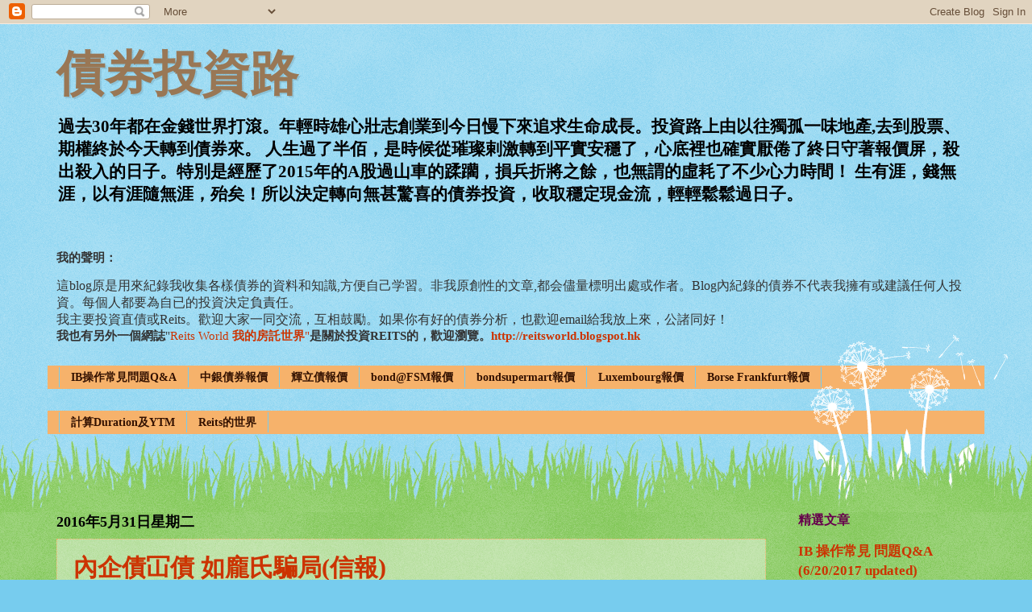

--- FILE ---
content_type: text/html; charset=UTF-8
request_url: https://asam15.blogspot.com/2016/05/
body_size: 43964
content:
<!DOCTYPE html>
<html class='v2' dir='ltr' lang='zh-HK'>
<head>
<link href='https://www.blogger.com/static/v1/widgets/335934321-css_bundle_v2.css' rel='stylesheet' type='text/css'/>
<meta content='width=1100' name='viewport'/>
<meta content='text/html; charset=UTF-8' http-equiv='Content-Type'/>
<meta content='blogger' name='generator'/>
<link href='https://asam15.blogspot.com/favicon.ico' rel='icon' type='image/x-icon'/>
<link href='http://asam15.blogspot.com/2016/05/' rel='canonical'/>
<link rel="alternate" type="application/atom+xml" title="債券投資路 - Atom" href="https://asam15.blogspot.com/feeds/posts/default" />
<link rel="alternate" type="application/rss+xml" title="債券投資路 - RSS" href="https://asam15.blogspot.com/feeds/posts/default?alt=rss" />
<link rel="service.post" type="application/atom+xml" title="債券投資路 - Atom" href="https://www.blogger.com/feeds/4193551343125110710/posts/default" />
<!--Can't find substitution for tag [blog.ieCssRetrofitLinks]-->
<meta content='直債槓干投資,現金流,財務自由,債券投資路,reits,' name='description'/>
<meta content='http://asam15.blogspot.com/2016/05/' property='og:url'/>
<meta content='債券投資路' property='og:title'/>
<meta content='直債槓干投資,現金流,財務自由,債券投資路,reits,' property='og:description'/>
<title>債券投資路: 5月 2016</title>
<style id='page-skin-1' type='text/css'><!--
/*
-----------------------------------------------
Blogger Template Style
Name:     Watermark
Designer: Blogger
URL:      www.blogger.com
----------------------------------------------- */
/* Use this with templates/1ktemplate-*.html */
/* Content
----------------------------------------------- */
body {
font: normal bold 16px 'Times New Roman', Times, FreeSerif, serif;
color: #333333;
background: #77ccee url(//www.blogblog.com/1kt/watermark/body_background_flower.png) repeat scroll top left;
}
html body .content-outer {
min-width: 0;
max-width: 100%;
width: 100%;
}
.content-outer {
font-size: 92%;
}
a:link {
text-decoration:none;
color: #cc3300;
}
a:visited {
text-decoration:none;
color: #993322;
}
a:hover {
text-decoration:underline;
color: #ff3300;
}
.body-fauxcolumns .cap-top {
margin-top: 30px;
background: transparent none no-repeat scroll top left;
height: 0;
}
.content-inner {
padding: 0;
}
/* Header
----------------------------------------------- */
.header-inner .Header .titlewrapper,
.header-inner .Header .descriptionwrapper {
padding-left: 20px;
padding-right: 20px;
}
.Header h1 {
font: normal bold 60px Georgia, Utopia, 'Palatino Linotype', Palatino, serif;
color: #997755;
text-shadow: 2px 2px rgba(0, 0, 0, .1);
}
.Header h1 a {
color: #997755;
}
.Header .description {
font-size: 140%;
color: #000000;
}
/* Tabs
----------------------------------------------- */
.tabs-inner .section {
margin: 0 20px;
}
.tabs-inner .PageList, .tabs-inner .LinkList, .tabs-inner .Labels {
margin-left: -11px;
margin-right: -11px;
background-color: #f6b26b;
border-top: 0 solid #ffffff;
border-bottom: 0 solid #ffffff;
-moz-box-shadow: 0 0 0 rgba(0, 0, 0, .3);
-webkit-box-shadow: 0 0 0 rgba(0, 0, 0, .3);
-goog-ms-box-shadow: 0 0 0 rgba(0, 0, 0, .3);
box-shadow: 0 0 0 rgba(0, 0, 0, .3);
}
.tabs-inner .PageList .widget-content,
.tabs-inner .LinkList .widget-content,
.tabs-inner .Labels .widget-content {
margin: -3px -11px;
background: transparent none  no-repeat scroll right;
}
.tabs-inner .widget ul {
padding: 2px 25px;
max-height: 34px;
background: transparent none no-repeat scroll left;
}
.tabs-inner .widget li {
border: none;
}
.tabs-inner .widget li a {
display: inline-block;
padding: .25em 1em;
font: normal bold 14px Georgia, Utopia, 'Palatino Linotype', Palatino, serif;
color: #331100;
border-right: 1px solid #77ccee;
}
.tabs-inner .widget li:first-child a {
border-left: 1px solid #77ccee;
}
.tabs-inner .widget li.selected a, .tabs-inner .widget li a:hover {
color: #333333;
}
/* Headings
----------------------------------------------- */
h2 {
font: normal bold 16px Impact, sans-serif;
color: #66004c;
margin: 0 0 .5em;
}
h2.date-header {
font: normal bold 18px Georgia, Utopia, 'Palatino Linotype', Palatino, serif;
color: #000000;
}
/* Main
----------------------------------------------- */
.main-inner .column-center-inner,
.main-inner .column-left-inner,
.main-inner .column-right-inner {
padding: 0 5px;
}
.main-outer {
margin-top: 100px;
background: #66bb33 url(//www.blogblog.com/1kt/watermark/body_background_flower.png) repeat scroll top center;
}
.main-inner {
padding-top: 0;
}
.main-cap-top {
position: relative;
}
.main-cap-top .cap-right {
position: absolute;
height: 100px;
width: 100%;
bottom: 0;
background: transparent url(//www.blogblog.com/1kt/watermark/main_cap_flower.png) repeat-x scroll bottom center;
}
.main-cap-top .cap-left {
position: absolute;
height: 245px;
width: 280px;
right: 0;
bottom: 0;
background: transparent url(//www.blogblog.com/1kt/watermark/main_overlay_flower.png) no-repeat scroll bottom left;
}
/* Posts
----------------------------------------------- */
.post-outer {
padding: 15px 20px;
margin: 0 0 25px;
background: transparent url(https://resources.blogblog.com/blogblog/data/1kt/watermark/post_background_birds.png) repeat scroll top left;
_background-image: none;
border: dotted 1px #f6b26b;
-moz-box-shadow: 0 0 0 rgba(0, 0, 0, .1);
-webkit-box-shadow: 0 0 0 rgba(0, 0, 0, .1);
-goog-ms-box-shadow: 0 0 0 rgba(0, 0, 0, .1);
box-shadow: 0 0 0 rgba(0, 0, 0, .1);
}
h3.post-title {
font: normal bold 30px 'Times New Roman', Times, FreeSerif, serif;
margin: 0;
}
.comments h4 {
font: normal bold 30px 'Times New Roman', Times, FreeSerif, serif;
margin: 1em 0 0;
}
.post-body {
font-size: 105%;
line-height: 1.5;
position: relative;
}
.post-header {
margin: 0 0 1em;
color: #997755;
}
.post-footer {
margin: 10px 0 0;
padding: 10px 0 0;
color: #997755;
border-top: dashed 1px #0000ff;
}
#blog-pager {
font-size: 140%
}
#comments .comment-author {
padding-top: 1.5em;
border-top: dashed 1px #0000ff;
background-position: 0 1.5em;
}
#comments .comment-author:first-child {
padding-top: 0;
border-top: none;
}
.avatar-image-container {
margin: .2em 0 0;
}
/* Comments
----------------------------------------------- */
.comments .comments-content .icon.blog-author {
background-repeat: no-repeat;
background-image: url([data-uri]);
}
.comments .comments-content .loadmore a {
border-top: 1px solid #0000ff;
border-bottom: 1px solid #0000ff;
}
.comments .continue {
border-top: 2px solid #0000ff;
}
/* Widgets
----------------------------------------------- */
.widget ul, .widget #ArchiveList ul.flat {
padding: 0;
list-style: none;
}
.widget ul li, .widget #ArchiveList ul.flat li {
padding: .35em 0;
text-indent: 0;
border-top: dashed 1px #0000ff;
}
.widget ul li:first-child, .widget #ArchiveList ul.flat li:first-child {
border-top: none;
}
.widget .post-body ul {
list-style: disc;
}
.widget .post-body ul li {
border: none;
}
.widget .zippy {
color: #0000ff;
}
.post-body img, .post-body .tr-caption-container, .Profile img, .Image img,
.BlogList .item-thumbnail img {
padding: 5px;
background: #fff;
-moz-box-shadow: 1px 1px 5px rgba(0, 0, 0, .5);
-webkit-box-shadow: 1px 1px 5px rgba(0, 0, 0, .5);
-goog-ms-box-shadow: 1px 1px 5px rgba(0, 0, 0, .5);
box-shadow: 1px 1px 5px rgba(0, 0, 0, .5);
}
.post-body img, .post-body .tr-caption-container {
padding: 8px;
}
.post-body .tr-caption-container {
color: #333333;
}
.post-body .tr-caption-container img {
padding: 0;
background: transparent;
border: none;
-moz-box-shadow: 0 0 0 rgba(0, 0, 0, .1);
-webkit-box-shadow: 0 0 0 rgba(0, 0, 0, .1);
-goog-ms-box-shadow: 0 0 0 rgba(0, 0, 0, .1);
box-shadow: 0 0 0 rgba(0, 0, 0, .1);
}
/* Footer
----------------------------------------------- */
.footer-outer {
color:#ffffff;
background: #331100 url(https://resources.blogblog.com/blogblog/data/1kt/watermark/body_background_navigator.png) repeat scroll top left;
}
.footer-outer a {
color: #ffdd99;
}
.footer-outer a:visited {
color: #eecc77;
}
.footer-outer a:hover {
color: #ffffcc;
}
.footer-outer .widget h2 {
color: #ffffff;
}
/* Mobile
----------------------------------------------- */
body.mobile  {
background-size: 100% auto;
}
.mobile .body-fauxcolumn-outer {
background: transparent none repeat scroll top left;
}
html .mobile .mobile-date-outer {
border-bottom: none;
background: transparent url(https://resources.blogblog.com/blogblog/data/1kt/watermark/post_background_birds.png) repeat scroll top left;
_background-image: none;
margin-bottom: 10px;
}
.mobile .main-inner .date-outer {
padding: 0;
}
.mobile .main-inner .date-header {
margin: 10px;
}
.mobile .main-cap-top {
z-index: -1;
}
.mobile .content-outer {
font-size: 100%;
}
.mobile .post-outer {
padding: 10px;
}
.mobile .main-cap-top .cap-left {
background: transparent none no-repeat scroll bottom left;
}
.mobile .body-fauxcolumns .cap-top {
margin: 0;
}
.mobile-link-button {
background: transparent url(https://resources.blogblog.com/blogblog/data/1kt/watermark/post_background_birds.png) repeat scroll top left;
}
.mobile-link-button a:link, .mobile-link-button a:visited {
color: #cc3300;
}
.mobile-index-date .date-header {
color: #000000;
}
.mobile-index-contents {
color: #333333;
}
.mobile .tabs-inner .section {
margin: 0;
}
.mobile .tabs-inner .PageList {
margin-left: 0;
margin-right: 0;
}
.mobile .tabs-inner .PageList .widget-content {
margin: 0;
color: #333333;
background: transparent url(https://resources.blogblog.com/blogblog/data/1kt/watermark/post_background_birds.png) repeat scroll top left;
}
.mobile .tabs-inner .PageList .widget-content .pagelist-arrow {
border-left: 1px solid #77ccee;
}

--></style>
<style id='template-skin-1' type='text/css'><!--
body {
min-width: 1180px;
}
.content-outer, .content-fauxcolumn-outer, .region-inner {
min-width: 1180px;
max-width: 1180px;
_width: 1180px;
}
.main-inner .columns {
padding-left: 0px;
padding-right: 260px;
}
.main-inner .fauxcolumn-center-outer {
left: 0px;
right: 260px;
/* IE6 does not respect left and right together */
_width: expression(this.parentNode.offsetWidth -
parseInt("0px") -
parseInt("260px") + 'px');
}
.main-inner .fauxcolumn-left-outer {
width: 0px;
}
.main-inner .fauxcolumn-right-outer {
width: 260px;
}
.main-inner .column-left-outer {
width: 0px;
right: 100%;
margin-left: -0px;
}
.main-inner .column-right-outer {
width: 260px;
margin-right: -260px;
}
#layout {
min-width: 0;
}
#layout .content-outer {
min-width: 0;
width: 800px;
}
#layout .region-inner {
min-width: 0;
width: auto;
}
body#layout div.add_widget {
padding: 8px;
}
body#layout div.add_widget a {
margin-left: 32px;
}
--></style>
<link href='https://www.blogger.com/dyn-css/authorization.css?targetBlogID=4193551343125110710&amp;zx=abe611a1-c2b3-4ec4-9757-cb0fdb7ddf69' media='none' onload='if(media!=&#39;all&#39;)media=&#39;all&#39;' rel='stylesheet'/><noscript><link href='https://www.blogger.com/dyn-css/authorization.css?targetBlogID=4193551343125110710&amp;zx=abe611a1-c2b3-4ec4-9757-cb0fdb7ddf69' rel='stylesheet'/></noscript>
<meta name='google-adsense-platform-account' content='ca-host-pub-1556223355139109'/>
<meta name='google-adsense-platform-domain' content='blogspot.com'/>

</head>
<body class='loading variant-flower'>
<div class='navbar section' id='navbar' name='Navbar'><div class='widget Navbar' data-version='1' id='Navbar1'><script type="text/javascript">
    function setAttributeOnload(object, attribute, val) {
      if(window.addEventListener) {
        window.addEventListener('load',
          function(){ object[attribute] = val; }, false);
      } else {
        window.attachEvent('onload', function(){ object[attribute] = val; });
      }
    }
  </script>
<div id="navbar-iframe-container"></div>
<script type="text/javascript" src="https://apis.google.com/js/platform.js"></script>
<script type="text/javascript">
      gapi.load("gapi.iframes:gapi.iframes.style.bubble", function() {
        if (gapi.iframes && gapi.iframes.getContext) {
          gapi.iframes.getContext().openChild({
              url: 'https://www.blogger.com/navbar/4193551343125110710?origin\x3dhttps://asam15.blogspot.com',
              where: document.getElementById("navbar-iframe-container"),
              id: "navbar-iframe"
          });
        }
      });
    </script><script type="text/javascript">
(function() {
var script = document.createElement('script');
script.type = 'text/javascript';
script.src = '//pagead2.googlesyndication.com/pagead/js/google_top_exp.js';
var head = document.getElementsByTagName('head')[0];
if (head) {
head.appendChild(script);
}})();
</script>
</div></div>
<div class='body-fauxcolumns'>
<div class='fauxcolumn-outer body-fauxcolumn-outer'>
<div class='cap-top'>
<div class='cap-left'></div>
<div class='cap-right'></div>
</div>
<div class='fauxborder-left'>
<div class='fauxborder-right'></div>
<div class='fauxcolumn-inner'>
</div>
</div>
<div class='cap-bottom'>
<div class='cap-left'></div>
<div class='cap-right'></div>
</div>
</div>
</div>
<div class='content'>
<div class='content-fauxcolumns'>
<div class='fauxcolumn-outer content-fauxcolumn-outer'>
<div class='cap-top'>
<div class='cap-left'></div>
<div class='cap-right'></div>
</div>
<div class='fauxborder-left'>
<div class='fauxborder-right'></div>
<div class='fauxcolumn-inner'>
</div>
</div>
<div class='cap-bottom'>
<div class='cap-left'></div>
<div class='cap-right'></div>
</div>
</div>
</div>
<div class='content-outer'>
<div class='content-cap-top cap-top'>
<div class='cap-left'></div>
<div class='cap-right'></div>
</div>
<div class='fauxborder-left content-fauxborder-left'>
<div class='fauxborder-right content-fauxborder-right'></div>
<div class='content-inner'>
<header>
<div class='header-outer'>
<div class='header-cap-top cap-top'>
<div class='cap-left'></div>
<div class='cap-right'></div>
</div>
<div class='fauxborder-left header-fauxborder-left'>
<div class='fauxborder-right header-fauxborder-right'></div>
<div class='region-inner header-inner'>
<div class='header section' id='header' name='標題'><div class='widget Header' data-version='1' id='Header1'>
<div id='header-inner'>
<div class='titlewrapper'>
<h1 class='title'>
<a href='https://asam15.blogspot.com/'>
債券投資路
</a>
</h1>
</div>
<div class='descriptionwrapper'>
<p class='description'><span>過去30年都在金錢世界打滾&#12290;年輕時雄心壯志創業到今日慢下來追求生命成長&#12290;投資路上由以往獨孤一味地產,去到股票&#12289;期權終於今天轉到債券來&#12290;

人生過了半佰&#65292;是時候從璀璨剌激轉到平實安穩了&#65292;心底裡也確實厭倦了終日守著報價屏&#65292;殺出殺入的日子&#12290;特別是經歷了2015年的A股過山車的蹂躪&#65292;損兵折將之餘&#65292;也無謂的虛耗了不少心力時間&#65281;
生有涯&#65292;錢無涯&#65292;以有涯隨無涯&#65292;殆矣&#65281;所以決定轉向無甚驚喜的債券投資&#65292;收取穩定現金流&#65292;輕輕鬆鬆過日子&#12290;</span></p>
</div>
</div>
</div></div>
</div>
</div>
<div class='header-cap-bottom cap-bottom'>
<div class='cap-left'></div>
<div class='cap-right'></div>
</div>
</div>
</header>
<div class='tabs-outer'>
<div class='tabs-cap-top cap-top'>
<div class='cap-left'></div>
<div class='cap-right'></div>
</div>
<div class='fauxborder-left tabs-fauxborder-left'>
<div class='fauxborder-right tabs-fauxborder-right'></div>
<div class='region-inner tabs-inner'>
<div class='tabs no-items section' id='crosscol' name='跨欄位'></div>
<div class='tabs section' id='crosscol-overflow' name='Cross-Column 2'><div class='widget Text' data-version='1' id='Text1'>
<h2 class='title'>我的聲明</h2>
<div class='widget-content'>
<p   style="font-weight: normal;font-family:&quot;;font-size:100%;"><span style="font-family:&quot;;"><b>我的聲明&#65306;</b></span></p><p style="font-family: &quot;times new roman&quot;; font-size: medium; font-style: normal; font-variant: normal; font-weight: normal; line-height: normal; margin: 0px;">這blog原是用來紀錄我收集各樣債券的資料和知識,方便自己学習&#12290;非我原創性的文章,都会儘量標明出處或作者&#12290;Blog內紀錄的債券不代表我擁有或建議任何人投資&#12290;每個人都要為自已的投資決定負責任&#12290;</p><p style="font-family: &quot;times new roman&quot;; font-size: medium; font-style: normal; font-variant: normal; font-weight: normal; line-height: normal; margin: 0px;">我主要投資直債或Reits&#12290;歡迎大家一同交流&#65292;互相鼓勵&#12290;如果你有好的債券分析&#65292;也歡迎email給我放上來&#65292;公諸同好&#65281;</p><p   style="font-style: normal; font-variant: normal; line-height: normal; margin: 0px;font-family:&quot;;font-size:medium;"><span style="font-style: normal; font-variant: normal; font-weight: normal; line-height: normal;font-family:&quot;;font-size:100%;"><b>我也有另外一個網誌</b></span><b style="font-family: georgia, serif; font-size: 100%; font-style: normal; font-variant: normal; font-weight: normal; line-height: normal;">"<a href="http://reitsworld.blogspot.hk">Reits World </a></b><a href="http://reitsworld.blogspot.hk"><span style="font-weight: normal;font-family:&quot;;"><b>我的房託世界</b></span><span style="font-weight: normal;font-family:&quot;;font-size:100%;">"</span></a><b><span =""   style="font-family:&quot;;font-size:100%;">是關於投資REITS的&#65292;歡迎瀏覽&#12290;</span><span =""   style="font-family:&quot;;font-size:100%;"><a href="http://reitsworld.blogspot.hk">http://reitsworld.blogspot.hk</a></span></b></p>
</div>
<div class='clear'></div>
</div><div class='widget LinkList' data-version='1' id='LinkList1'>
<h2>有用資訊網站</h2>
<div class='widget-content'>
<ul>
<li><a href='https://asam15.blogspot.hk/2017/06/ib-q-6202017updated.html?showComment=1498149385081#c6312858515435235745'>IB操作常見問題Q&A</a></li>
<li><a href='http://www.bocionline.com/files/bond_list_updates_3.pdf'>中銀債券報價</a></li>
<li><a href='http://www.poems.com.hk/zh-hk/product-and-service/bonds/price/'>輝立債報價</a></li>
<li><a href='https://secure.fundsupermart.com.hk/hk/main/bond/home/index.svdo?'>bond@FSM報價</a></li>
<li><a href='https://www.bondsupermart.com/main/home'>bondsupermart報價</a></li>
<li><a href='https://www.bourse.lu/listing'>Luxembourg報價</a></li>
<li><a href='http://en.boerse-frankfurt.de/bonds'>Borse Frankfurt報價</a></li>
</ul>
<div class='clear'></div>
</div>
</div><div class='widget LinkList' data-version='1' id='LinkList2'>
<div class='widget-content'>
<ul>
<li><a href='http://knowpapa.com/durc/'>計算Duration及YTM</a></li>
<li><a href='http://reitsworld.blogspot.hk/'>Reits的世界</a></li>
</ul>
<div class='clear'></div>
</div>
</div></div>
</div>
</div>
<div class='tabs-cap-bottom cap-bottom'>
<div class='cap-left'></div>
<div class='cap-right'></div>
</div>
</div>
<div class='main-outer'>
<div class='main-cap-top cap-top'>
<div class='cap-left'></div>
<div class='cap-right'></div>
</div>
<div class='fauxborder-left main-fauxborder-left'>
<div class='fauxborder-right main-fauxborder-right'></div>
<div class='region-inner main-inner'>
<div class='columns fauxcolumns'>
<div class='fauxcolumn-outer fauxcolumn-center-outer'>
<div class='cap-top'>
<div class='cap-left'></div>
<div class='cap-right'></div>
</div>
<div class='fauxborder-left'>
<div class='fauxborder-right'></div>
<div class='fauxcolumn-inner'>
</div>
</div>
<div class='cap-bottom'>
<div class='cap-left'></div>
<div class='cap-right'></div>
</div>
</div>
<div class='fauxcolumn-outer fauxcolumn-left-outer'>
<div class='cap-top'>
<div class='cap-left'></div>
<div class='cap-right'></div>
</div>
<div class='fauxborder-left'>
<div class='fauxborder-right'></div>
<div class='fauxcolumn-inner'>
</div>
</div>
<div class='cap-bottom'>
<div class='cap-left'></div>
<div class='cap-right'></div>
</div>
</div>
<div class='fauxcolumn-outer fauxcolumn-right-outer'>
<div class='cap-top'>
<div class='cap-left'></div>
<div class='cap-right'></div>
</div>
<div class='fauxborder-left'>
<div class='fauxborder-right'></div>
<div class='fauxcolumn-inner'>
</div>
</div>
<div class='cap-bottom'>
<div class='cap-left'></div>
<div class='cap-right'></div>
</div>
</div>
<!-- corrects IE6 width calculation -->
<div class='columns-inner'>
<div class='column-center-outer'>
<div class='column-center-inner'>
<div class='main section' id='main' name='主機'><div class='widget Blog' data-version='1' id='Blog1'>
<div class='blog-posts hfeed'>

          <div class="date-outer">
        
<h2 class='date-header'><span>2016年5月31日星期二</span></h2>

          <div class="date-posts">
        
<div class='post-outer'>
<div class='post hentry uncustomized-post-template' itemprop='blogPost' itemscope='itemscope' itemtype='http://schema.org/BlogPosting'>
<meta content='http://static.hkej.com/hkej/images/2016/05/31/1315248_0d0eb3f6d843cc8d349d29b8072174de_620.png' itemprop='image_url'/>
<meta content='4193551343125110710' itemprop='blogId'/>
<meta content='5866914387129301905' itemprop='postId'/>
<a name='5866914387129301905'></a>
<h3 class='post-title entry-title' itemprop='name'>
<a href='https://asam15.blogspot.com/2016/05/blog-post_31.html'>內企債冚債 如龐氏騙局(信報)</a>
</h3>
<div class='post-header'>
<div class='post-header-line-1'></div>
</div>
<div class='post-body entry-content' id='post-body-5866914387129301905' itemprop='articleBody'>
<h1 class="sub_ex_article-title" id="article-title">
<span style="font-size: xx-small;">2016年5月31日信析</span></h1>
<h1 class="sub_ex_article-title" id="article-title">
</h1>
<div id="article-content">
本欄上周三指出&#65292;內地企業違約形勢急轉直下&#65292;且在企業借貸水平偏高&#12289;經濟面臨下行壓力&#12289;中央似乎傾向不再大規模放水下&#65292;內地企業債務危機已萌芽&#65292;爆煲風險與日俱增&#65288;見2016年5月25日本欄及5月19日&#12300;沿圖論勢&#12301;&#65289;&#12290;更糟糕的是&#65292;企債風險有跡象禍延至理財產品市場&#12290;<br />
近年內地理財產品市場快速發展&#65292;同樣存在不少隱憂&#65292;部分甚至與企債問題環環相扣&#65292;包括以下三方面&#65306;<br />
<strong>一&#12289;理財產品市場以不尋常速度膨脹</strong><br />
根據中央國債登記結算公司於今年初發表的&#12298;中國銀行業理財市場年度報告&#65288;2015&#65289;&#12299;顯示&#65292;截至去年底止&#65292;合共有426家金融機構經營理財產品業務&#65292;相關產品數量超過6萬款&#65292;產品賬面餘額達23.5萬億元&#65288;人民幣&#65294;下同&#65289;&#65292;相當於內地GDP的35%&#65292;餘額較2014年底增長56.46%&#65292;短短3年間激增2.3倍&#12304;圖&#12305;&#65281;<br />
<br />
<div>
<div style="text-align: center;">
<a class="thickbox" href="http://static.hkej.com/hkej/images/2016/05/31/1315248_0d0eb3f6d843cc8d349d29b8072174de.png" title=""><img src="https://lh3.googleusercontent.com/blogger_img_proxy/AEn0k_tKKpHiuiTAewnlVglaLERPKgTXnZiOa7GLm8bAt6_tFuVzI4S_31AwAzX-7VbGHlkadZzC8pWIYRFg3kRmJbGFH1EFSAlEjMfoxxjZ6INoWqS1tbywrrFmFOno3b66SKjPSfrRvmwzFTmsWkymqG2mpl3KiMPpt18_lqA38b7p6oI=s0-d" style="max-width: 100%;"></a></div>
</div>
<br />
值得留意的是&#65292;非國有銀行去年理財產品的賬面餘額達9.91萬億元&#65292;市佔率為42.17%&#65292;比大型國有銀行高出5.28個百分點&#65292;反映去年內地流動性異常緊張&#65292;中小型民營銀行更依賴這類產品作為籌集資金的來源&#12290;<br />
<strong>二&#12289;理財產品互持現象日趨普遍</strong><br />
理財產品的投資對象&#65292;以債券及貨幣市場工具&#12289;銀行存款和非標準化債權類資產為主&#65292;佔整體資產值分別達51%&#12289;22.4%和15.7%&#65292;合共達八成九&#65292;另有7.8%投資股票市場&#12290;不過&#65292;隨着內地可提供高息回報的投資工具買少見少&#65292;近年出現不少理財產品持有另一理財產品博取高回報的怪現象&#12290;<br />
根據英國一間獨立研究社估算&#65292;內地理財產品背後持有的投資工具中&#65292;有約2.6萬億元屬於其他理財產品&#65292;相當於總賬面餘額的11%&#65292;也是2014年4960億元的5倍&#65281;該研究社估計&#65292;高達八成半的理財產品出現互持情況&#12290;因此若個別理財產品出事&#65292;便可能火燒連環船&#65292;令投資者對該類產品失去信心&#65292;並殃及銀行體系&#65292;尤其打擊中小型銀行的資金來源&#12290;<br />
<strong>三&#12289;理財產品持有不少企業債</strong><br />
如前所述&#65292;理財產品持有大量債務&#65292;其中當然包括企業債&#12290;目前理財產品已成為內地企債的最大投資者&#12290;正如早前本欄分析&#65292;隨着違約事件湧現&#65292;理財產品虧損的風險也愈來愈大&#65307;由於理財產品普遍互相持有&#65292;倘若爆煲&#65292;後果可能非常嚴重&#12290;換言之&#65292;企債危機可能禍延至理財產品&#12290;若情況持續變壞&#65292;將動搖投資者持有理財產品的信心&#12290;<br />
理財產品是不少內房企業和中小型銀行的重要資金來源&#65292;年期一般較短&#65292;所以十分依賴不斷發新債冚舊債&#12290;2012年時任中行&#65288;<a href="http://stock360.hkej.com/quotePlus/03988" target="_blank">03988</a>&#65289;董事長的肖鋼&#65288;後來出任中證監主席&#65292;今年初離任&#65289;&#65292;曾呼籲加強對影子銀行的監管&#12290;他說&#65306;&#12300;目前銀行發行的資金池運作的理財產品&#65292;由於期限錯配&#65292;要&#65288;不斷&#65289;用&#12302;發新償舊&#12303;&#65288;債務&#65289;來滿足到期兌付&#65292;本質上是&#12302;龐氏騙局&#12303;&#65281;&#12301;由此可見&#65292;若企債違約問題禍延至理財產品市場&#65292;並損及投資者信心&#65292;相信屆時便是這個&#12300;中國版龐氏騙局&#12301;爆煲之時&#12290;這對中國經濟有何啟示&#65311;除非阿爺再&#12300;科水&#12301;救市&#65292;不然企業資金鏈恐怕會斷裂&#65292;金融動盪將無日無之&#12290;</div>
<div style='clear: both;'></div>
</div>
<div class='post-footer'>
<div class='post-footer-line post-footer-line-1'>
<span class='post-author vcard'>
發佈者&#65306;
<span class='fn' itemprop='author' itemscope='itemscope' itemtype='http://schema.org/Person'>
<meta content='https://www.blogger.com/profile/00496804638424081479' itemprop='url'/>
<a class='g-profile' href='https://www.blogger.com/profile/00496804638424081479' rel='author' title='author profile'>
<span itemprop='name'>天路客</span>
</a>
</span>
</span>
<span class='post-timestamp'>
於
<meta content='http://asam15.blogspot.com/2016/05/blog-post_31.html' itemprop='url'/>
<a class='timestamp-link' href='https://asam15.blogspot.com/2016/05/blog-post_31.html' rel='bookmark' title='permanent link'><abbr class='published' itemprop='datePublished' title='2016-05-31T16:52:00+08:00'>16:52</abbr></a>
</span>
<span class='post-comment-link'>
<a class='comment-link' href='https://asam15.blogspot.com/2016/05/blog-post_31.html#comment-form' onclick=''>
3 則留言:
  </a>
</span>
<span class='post-icons'>
<span class='item-control blog-admin pid-286302541'>
<a href='https://www.blogger.com/post-edit.g?blogID=4193551343125110710&postID=5866914387129301905&from=pencil' title='編輯文章'>
<img alt='' class='icon-action' height='18' src='https://resources.blogblog.com/img/icon18_edit_allbkg.gif' width='18'/>
</a>
</span>
</span>
<div class='post-share-buttons goog-inline-block'>
<a class='goog-inline-block share-button sb-email' href='https://www.blogger.com/share-post.g?blogID=4193551343125110710&postID=5866914387129301905&target=email' target='_blank' title='以電郵發送這個'><span class='share-button-link-text'>以電郵發送這個</span></a><a class='goog-inline-block share-button sb-blog' href='https://www.blogger.com/share-post.g?blogID=4193551343125110710&postID=5866914387129301905&target=blog' onclick='window.open(this.href, "_blank", "height=270,width=475"); return false;' target='_blank' title='BlogThis！'><span class='share-button-link-text'>BlogThis&#65281;</span></a><a class='goog-inline-block share-button sb-twitter' href='https://www.blogger.com/share-post.g?blogID=4193551343125110710&postID=5866914387129301905&target=twitter' target='_blank' title='分享至 X'><span class='share-button-link-text'>分享至 X</span></a><a class='goog-inline-block share-button sb-facebook' href='https://www.blogger.com/share-post.g?blogID=4193551343125110710&postID=5866914387129301905&target=facebook' onclick='window.open(this.href, "_blank", "height=430,width=640"); return false;' target='_blank' title='分享至 Facebook'><span class='share-button-link-text'>分享至 Facebook</span></a><a class='goog-inline-block share-button sb-pinterest' href='https://www.blogger.com/share-post.g?blogID=4193551343125110710&postID=5866914387129301905&target=pinterest' target='_blank' title='分享至 Pinterest'><span class='share-button-link-text'>分享至 Pinterest</span></a>
</div>
</div>
<div class='post-footer-line post-footer-line-2'>
<span class='post-labels'>
標籤&#65306;
<a href='https://asam15.blogspot.com/search/label/%E5%82%B5%E5%8B%99%E5%8D%B1%E6%A9%9F' rel='tag'>債務危機</a>
</span>
</div>
<div class='post-footer-line post-footer-line-3'>
<span class='post-location'>
</span>
</div>
</div>
</div>
</div>

          </div></div>
        

          <div class="date-outer">
        
<h2 class='date-header'><span>2016年5月28日星期六</span></h2>

          <div class="date-posts">
        
<div class='post-outer'>
<div class='post hentry uncustomized-post-template' itemprop='blogPost' itemscope='itemscope' itemtype='http://schema.org/BlogPosting'>
<meta content='4193551343125110710' itemprop='blogId'/>
<meta content='8409887509885970943' itemprop='postId'/>
<a name='8409887509885970943'></a>
<h3 class='post-title entry-title' itemprop='name'>
<a href='https://asam15.blogspot.com/2016/05/blog-post_28.html'>全球哪些國家違約風險最高&#65311;</a>
</h3>
<div class='post-header'>
<div class='post-header-line-1'></div>
</div>
<div class='post-body entry-content' id='post-body-8409887509885970943' itemprop='articleBody'>
<br />
<div style="margin-bottom: 12px; margin-top: 12px; padding: 0px;">
<span style="font-family: 宋体;"><span style="background-color: #b6d7a8; line-height: 25.2px;">瑞典打敗美國&#12289;德國&#65292;成為了債券違約風險最低的國家&#65292;瑞士&#12289;英國分別位居第四&#12289;第五&#12290;在列出的39個國家中&#65292;中國排在17位&#12290;而委內瑞拉&#12289;希臘國債違約風險最高&#65292;兩國的信用違約掉期&#65288;CDS&#65289;分別處在略低於6000個基點和1800個基點的高水平&#12290;</span></span></div>
<div style="margin-bottom: 12px; margin-top: 12px; padding: 0px;">
<span style="background-color: #b6d7a8; font-family: 宋体; line-height: 25.2px;">去年12月&#65292;委內瑞拉CDS以2300個基點交易&#65292;而現在該國國債CDS已接近6000個基點&#65292;意味著債券違約實際上必然要發生了&#12290;</span></div>
<div style="margin-bottom: 12px; margin-top: 12px; padding: 0px;">
<span style="background-color: #b6d7a8; font-family: 宋体; line-height: 25.2px;">除了 &#8203;&#8203;委內瑞拉&#12289;希臘&#65292;還有哪些國家違約風險較大&#65311;按違約風險從大到小排列&#65292;依次有&#65306;烏克蘭&#12289;巴基斯坦&#12289;埃及&#12289;巴西&#12289;南非&#12289;俄羅斯&#12289;葡萄牙&#12289;哈薩克斯坦&#12289;土耳其&#12289;越南等國&#12290;</span></div>
<div style="margin-bottom: 12px; margin-top: 12px; padding: 0px;">
<span style="background-color: #b6d7a8; font-family: 宋体; line-height: 25.2px;">油價自2014年來暴跌近70%&#65292;出口收入幾乎全部來自石油的委內瑞拉經濟陷入絕境&#12290;該國外匯儲備迅速下降&#65292;自2015年2月的242億美元降至2015年11月的148億美元&#12290;據路透&#65292;委內瑞拉的通脹率呈三位數增長&#65292;而其CDS&#65288;信用違約掉期&#65289;顯示其年內違約的可能性78%&#12290;</span><br />
<span style="background-color: #b6d7a8; font-family: 宋体; line-height: 25.2px;"><br /></span>
<span style="line-height: 25.2px;"><b style="background-color: #b6d7a8;"><span style="font-family: &quot;lucida grande&quot; , &quot;verdana&quot; , sans-serif; font-size: 10.6667px; line-height: 17.3333px;">(by&nbsp;</span><a href="http://www.zerohedge.com/users/tyler-durden" style="font-family: &quot;Lucida Grande&quot;, Verdana, sans-serif; font-size: 10.6667px; line-height: 17.3333px; text-decoration: none;">Tyler Durden</a><span style="font-family: &quot;lucida grande&quot; , &quot;verdana&quot; , sans-serif; font-size: 10.6667px; line-height: 17.3333px;">&nbsp;on 03/08/2016&nbsp;)</span></b></span></div>
<div style='clear: both;'></div>
</div>
<div class='post-footer'>
<div class='post-footer-line post-footer-line-1'>
<span class='post-author vcard'>
發佈者&#65306;
<span class='fn' itemprop='author' itemscope='itemscope' itemtype='http://schema.org/Person'>
<meta content='https://www.blogger.com/profile/00496804638424081479' itemprop='url'/>
<a class='g-profile' href='https://www.blogger.com/profile/00496804638424081479' rel='author' title='author profile'>
<span itemprop='name'>天路客</span>
</a>
</span>
</span>
<span class='post-timestamp'>
於
<meta content='http://asam15.blogspot.com/2016/05/blog-post_28.html' itemprop='url'/>
<a class='timestamp-link' href='https://asam15.blogspot.com/2016/05/blog-post_28.html' rel='bookmark' title='permanent link'><abbr class='published' itemprop='datePublished' title='2016-05-28T22:16:00+08:00'>22:16</abbr></a>
</span>
<span class='post-comment-link'>
<a class='comment-link' href='https://asam15.blogspot.com/2016/05/blog-post_28.html#comment-form' onclick=''>
沒有留言:
  </a>
</span>
<span class='post-icons'>
<span class='item-control blog-admin pid-286302541'>
<a href='https://www.blogger.com/post-edit.g?blogID=4193551343125110710&postID=8409887509885970943&from=pencil' title='編輯文章'>
<img alt='' class='icon-action' height='18' src='https://resources.blogblog.com/img/icon18_edit_allbkg.gif' width='18'/>
</a>
</span>
</span>
<div class='post-share-buttons goog-inline-block'>
<a class='goog-inline-block share-button sb-email' href='https://www.blogger.com/share-post.g?blogID=4193551343125110710&postID=8409887509885970943&target=email' target='_blank' title='以電郵發送這個'><span class='share-button-link-text'>以電郵發送這個</span></a><a class='goog-inline-block share-button sb-blog' href='https://www.blogger.com/share-post.g?blogID=4193551343125110710&postID=8409887509885970943&target=blog' onclick='window.open(this.href, "_blank", "height=270,width=475"); return false;' target='_blank' title='BlogThis！'><span class='share-button-link-text'>BlogThis&#65281;</span></a><a class='goog-inline-block share-button sb-twitter' href='https://www.blogger.com/share-post.g?blogID=4193551343125110710&postID=8409887509885970943&target=twitter' target='_blank' title='分享至 X'><span class='share-button-link-text'>分享至 X</span></a><a class='goog-inline-block share-button sb-facebook' href='https://www.blogger.com/share-post.g?blogID=4193551343125110710&postID=8409887509885970943&target=facebook' onclick='window.open(this.href, "_blank", "height=430,width=640"); return false;' target='_blank' title='分享至 Facebook'><span class='share-button-link-text'>分享至 Facebook</span></a><a class='goog-inline-block share-button sb-pinterest' href='https://www.blogger.com/share-post.g?blogID=4193551343125110710&postID=8409887509885970943&target=pinterest' target='_blank' title='分享至 Pinterest'><span class='share-button-link-text'>分享至 Pinterest</span></a>
</div>
</div>
<div class='post-footer-line post-footer-line-2'>
<span class='post-labels'>
標籤&#65306;
<a href='https://asam15.blogspot.com/search/label/%E5%82%B5%E5%88%B8%E9%81%95%E7%B4%84' rel='tag'>債券違約</a>,
<a href='https://asam15.blogspot.com/search/label/%E5%82%B5%E5%8B%99%E5%8D%B1%E6%A9%9F' rel='tag'>債務危機</a>
</span>
</div>
<div class='post-footer-line post-footer-line-3'>
<span class='post-location'>
</span>
</div>
</div>
</div>
</div>

          </div></div>
        

          <div class="date-outer">
        
<h2 class='date-header'><span>2016年5月27日星期五</span></h2>

          <div class="date-posts">
        
<div class='post-outer'>
<div class='post hentry uncustomized-post-template' itemprop='blogPost' itemscope='itemscope' itemtype='http://schema.org/BlogPosting'>
<meta content='https://blogger.googleusercontent.com/img/b/R29vZ2xl/AVvXsEhMCo7Ohyl13MLCBEein2sWtq2CKmTs4_ivqIt6ZNXTETJUkNOwTUNGxEtG3Un_QLlkSQl4La8qAvAktzXiWqgGCcmCrcQLwXlDS_Em3pxRJblgyyK8v_dAQIyS2mvA5_lMGvZmMwrBLuY/s640/HSBC.png' itemprop='image_url'/>
<meta content='4193551343125110710' itemprop='blogId'/>
<meta content='3172676919631978057' itemprop='postId'/>
<a name='3172676919631978057'></a>
<h3 class='post-title entry-title' itemprop='name'>
<a href='https://asam15.blogspot.com/2016/05/hsbc-6875-pert-subordinated-coco.html'>新HSBC 6.875% pert subordinated  coco (callable 6/1/2021)</a>
</h3>
<div class='post-header'>
<div class='post-header-line-1'></div>
</div>
<div class='post-body entry-content' id='post-body-3172676919631978057' itemprop='articleBody'>
<div class="separator" style="clear: both; text-align: left;">
HSBC最近發行了一隻新永續CoCo&nbsp;債&#65292;和之前2隻條件類似&#12290;但call Date由2024,2025年提前到2021年&#65292;不贖回的續期利率提高了1%&#65292;換股價(conversion Price)也降低了約10%&#65292;雖然YTM,YTC下降了&#65292;但整體吸引力增加不少&#65292;風險也降低了&#12290;對喜歡獅子coco 債的投資者&#65292;可能是一個較佳的代替物&#65281;</div>
<div class="separator" style="clear: both; text-align: center;">
<br /></div>
<div class="separator" style="clear: both; text-align: center;">
<br /></div>
<div class="separator" style="clear: both; text-align: center;">
<br /></div>
<div class="separator" style="clear: both; text-align: center;">
<a href="https://blogger.googleusercontent.com/img/b/R29vZ2xl/AVvXsEhMCo7Ohyl13MLCBEein2sWtq2CKmTs4_ivqIt6ZNXTETJUkNOwTUNGxEtG3Un_QLlkSQl4La8qAvAktzXiWqgGCcmCrcQLwXlDS_Em3pxRJblgyyK8v_dAQIyS2mvA5_lMGvZmMwrBLuY/s1600/HSBC.png" imageanchor="1" style="margin-left: 1em; margin-right: 1em;"><img border="0" height="296" src="https://blogger.googleusercontent.com/img/b/R29vZ2xl/AVvXsEhMCo7Ohyl13MLCBEein2sWtq2CKmTs4_ivqIt6ZNXTETJUkNOwTUNGxEtG3Un_QLlkSQl4La8qAvAktzXiWqgGCcmCrcQLwXlDS_Em3pxRJblgyyK8v_dAQIyS2mvA5_lMGvZmMwrBLuY/s640/HSBC.png" width="640" /></a></div>
<h4 class="sub-title">
</h4>
<div class="row">
<div class="col-sm-6">
<table class="table table-sm table-bordered  table-condensed"><tbody>
<tr><th><br /></th><td><br /></td></tr>
<tr><th><div style="text-align: left;">
ISIN</div>
</th><td><span style="background-color: #b6d7a8; font-family: &quot;Arial, Helvetica Neue&quot;, Helvetica, sans-serif; line-height: 20px;"><span style="font-size: x-small;">US404280BC26</span></span></td></tr>
<tr><th><div style="text-align: left;">
Issuer</div>
</th><td>HSBC Holdings PLC</td></tr>
<tr><th><div style="text-align: left;">
Guarantor</div>
</th><td>-</td></tr>
<tr><th><div style="text-align: left;">
<br /></div>
</th><td><br /></td></tr>
<tr><th><div style="text-align: left;">
Issue Date</div>
</th><td>6/1/2016</td></tr>
<tr><th><div style="text-align: left;">
Maturity Date</div>
</th><td>Perpetual</td></tr>
<tr><th><div style="text-align: left;">
<br /></div>
</th><td><br /></td></tr>
<tr><th><div style="text-align: left;">
Currency</div>
</th><td>USD</td></tr>
<tr><th><div style="text-align: left;">
Annual Coupon Frequency</div>
</th><td>Semi Annually</td></tr>
<tr><th><div style="text-align: left;">
Coupon Type</div>
</th><td>Variable</td></tr>
<tr><th><div style="text-align: left;">
Annual Coupon Rate&nbsp;</div>
</th><td>6.375%</td></tr>
<tr><th><div style="text-align: left;">
Reference Rate</div>
</th><td>Reset Rate = US swap 5 yrs+ 5.514%<br />
Reset Dates = 6/1/2021 &amp; every 5yr thereafter</td></tr>
</tbody></table>
</div>
<div class="col-sm-6">
<table class="table table-sm table-bordered  table-condensed"><tbody>
<tr><th><br /></th><td><br /></td></tr>
<tr><th><div style="text-align: left;">
Bond Credit Rating (Moody's / S&amp;P / Fitch)</div>
</th><td><div style="text-align: left;">
Baa3/ N.R/ BBB&nbsp;<button class="btn btn-border-success btn-xxs" data-target="#creditRatingModal" data-toggle="modal" type="button"><i class="fa fa-question-circle"></i></button></div>
</td></tr>
<tr><th><div style="text-align: left;">
Issuer Credit Rating (Moody's / S&amp;P / Fitch)</div>
</th><td><div style="text-align: left;">
A1/ A/ AA-&nbsp;<button class="btn btn-border-success btn-xxs" data-target="#creditRatingModal" data-toggle="modal" type="button"><i class="fa fa-question-circle"></i></button></div>
</td></tr>
<tr><th><div style="text-align: left;">
Seniority</div>
</th><td>Junior Subordinated</td></tr>
<tr><th><div style="text-align: left;">
<br /></div>
</th><td><br /></td></tr>
<tr><th><div style="text-align: left;">
Modified Duration</div>
</th><td>4.4</td></tr>
<tr><th><div style="text-align: left;">
Issue Size &nbsp; &nbsp; &nbsp; &nbsp; &nbsp; &nbsp; &nbsp; &nbsp; &nbsp; &nbsp; &nbsp; &nbsp; &nbsp; &nbsp; &nbsp; &nbsp; &nbsp; &nbsp; &nbsp; &nbsp; &nbsp; &nbsp; &nbsp; &nbsp; &nbsp; &nbsp; &nbsp; &nbsp;<span style="background-color: #b6d7a8; font-family: &quot;Arial, Helvetica Neue&quot;, Helvetica, sans-serif; font-weight: normal; line-height: 17.1429px; text-align: right;"><span style="font-size: x-small;">2,000,000,000</span></span></div>
</th><td><br /></td></tr>
</tbody></table>
</div>
<div class="col-sm-6">
<b><span style="color: red;"><br /></span></b>
<b><span style="color: red;">COMPARISON</span></b></div>
<div class="col-sm-6">
<div class="MsoNormal">
<u></u></div>
<table border="0" cellpadding="0" cellspacing="0" style="border-collapse: collapse; width: 651.333px;"><tbody>
<tr style="height: 26.25pt;"><td nowrap="" style="background: yellow; border: 1pt solid; height: 26.25pt; padding: 0in 5.4pt; width: 272.271px;" valign="top" width="44%"><div align="center" class="MsoNormal" style="text-align: center;">
<b><span style="font-size: 12pt;">Bond<u></u><u></u></span></b></div>
</td><td nowrap="" style="background: yellow; border: 1pt solid; height: 26.25pt; padding: 0in 5.4pt; width: 166.271px;" valign="top" width="27%"><div align="center" class="MsoNormal" style="text-align: center;">
<b><span style="font-size: 12pt;">HSBC 6.375% Perp<u></u><u></u></span></b></div>
</td><td nowrap="" style="background: yellow; border: 1pt solid; height: 26.25pt; padding: 0in 5.4pt; width: 165.604px;" valign="top" width="27%"><div align="center" class="MsoNormal" style="text-align: center;">
<b><span style="font-size: 12pt;">HSBC 6.875% Perp<u></u><u></u></span></b></div>
</td></tr>
<tr style="height: 26.25pt;"><td nowrap="" style="border: 1pt solid; height: 26.25pt; padding: 0in 5.4pt; width: 272.271px;" valign="top" width="44%"><div align="center" class="MsoNormal" style="text-align: center;">
<b><span style="font-size: 12pt;">Next Call Date<u></u><u></u></span></b></div>
</td><td nowrap="" style="border-bottom-width: 1pt; border-color: initial; border-right-width: 1pt; border-style: none solid solid none; height: 26.25pt; padding: 0in 5.4pt; width: 166.271px;" valign="top" width="27%"><div align="center" class="MsoNormal" style="text-align: center;">
<span style="font-size: 12pt;">3/30/2025<u></u><u></u></span></div>
</td><td nowrap="" style="border-bottom-width: 1pt; border-color: initial; border-right-width: 1pt; border-style: none solid solid none; height: 26.25pt; padding: 0in 5.4pt; width: 165.604px;" valign="top" width="27%"><div align="center" class="MsoNormal" style="text-align: center;">
<span style="font-size: 12pt;">1/6/2021<u></u></span></div>
</td></tr>
<tr style="height: 26.25pt;"><td nowrap="" style="border: 1pt solid; height: 26.25pt; padding: 0in 5.4pt; width: 272.271px;" valign="top" width="44%"><div align="center" class="MsoNormal" style="text-align: center;">
<b><span style="font-size: 12pt;">Reset Terms<u></u><u></u></span></b></div>
</td><td nowrap="" style="border-bottom-width: 1pt; border-color: initial; border-right-width: 1pt; border-style: none solid solid none; height: 26.25pt; padding: 0in 5.4pt; width: 166.271px;" valign="top" width="27%"><div align="center" class="MsoNormal" style="text-align: center;">
<span style="font-size: 12pt;">USswap5yrs+4.46%<u></u></span></div>
</td><td nowrap="" style="border-bottom-width: 1pt; border-color: initial; border-right-width: 1pt; border-style: none solid solid none; height: 26.25pt; padding: 0in 5.4pt; width: 165.604px;" valign="top" width="27%"><div align="center" class="MsoNormal" style="text-align: center;">
<span style="font-size: 16px;">USswap5yrs+5.514%</span><br />
<span style="font-size: xx-small;">1.37%@5/26/16</span></div>
</td></tr>
<tr style="height: 26.25pt;"><td nowrap="" style="border: 1pt solid; height: 26.25pt; padding: 0in 5.4pt; width: 272.271px;" valign="top" width="44%"><div align="center" class="MsoNormal" style="text-align: center;">
<b><span style="font-size: 12pt;">Ratings (Moody's/S&amp;P/Fitch)<u></u><u></u></span></b></div>
</td><td nowrap="" style="border-bottom-width: 1pt; border-color: initial; border-right-width: 1pt; border-style: none solid solid none; height: 26.25pt; padding: 0in 5.4pt; width: 166.271px;" valign="top" width="27%"><div align="center" class="MsoNormal" style="text-align: center;">
<span style="font-size: 12pt;">Baa3/BBB<u></u><u></u></span></div>
</td><td nowrap="" style="border-bottom-width: 1pt; border-color: initial; border-right-width: 1pt; border-style: none solid solid none; height: 26.25pt; padding: 0in 5.4pt; width: 165.604px;" valign="top" width="27%"><div align="center" class="MsoNormal" style="text-align: center;">
<span style="font-size: 12pt;">Baa3/BBB<u></u><u></u></span></div>
</td></tr>
<tr style="height: 26.25pt;"><td nowrap="" style="border: 1pt solid; height: 26.25pt; padding: 0in 5.4pt; width: 272.271px;" valign="top" width="44%"><div align="center" class="MsoNormal" style="text-align: center;">
<b><span style="font-size: 12pt;">Reference Entity<u></u><u></u></span></b></div>
</td><td nowrap="" style="border-bottom-width: 1pt; border-color: initial; border-right-width: 1pt; border-style: none solid solid none; height: 26.25pt; padding: 0in 5.4pt; width: 166.271px;" valign="top" width="27%"><div align="center" class="MsoNormal" style="text-align: center;">
<span style="font-size: 12pt;">HSBC Holdings PLC<u></u><u></u></span></div>
</td><td nowrap="" style="border-bottom-width: 1pt; border-color: initial; border-right-width: 1pt; border-style: none solid solid none; height: 26.25pt; padding: 0in 5.4pt; width: 165.604px;" valign="top" width="27%"><div align="center" class="MsoNormal" style="text-align: center;">
<span style="font-size: 12pt;">HSBC Holdings PLC<u></u><u></u></span></div>
</td></tr>
<tr style="height: 26.25pt;"><td nowrap="" style="border: 1pt solid; height: 26.25pt; padding: 0in 5.4pt; width: 272.271px;" valign="top" width="44%"><div align="center" class="MsoNormal" style="text-align: center;">
<b><span style="font-size: 12pt;">Trigger Level<u></u><u></u></span></b></div>
</td><td nowrap="" style="border-bottom-width: 1pt; border-color: initial; border-right-width: 1pt; border-style: none solid solid none; height: 26.25pt; padding: 0in 5.4pt; width: 166.271px;" valign="top" width="27%"><div align="center" class="MsoNormal" style="text-align: center;">
<span style="font-size: 12pt;">CET1 &lt; 7%<u></u><u></u></span></div>
</td><td nowrap="" style="border-bottom-width: 1pt; border-color: initial; border-right-width: 1pt; border-style: none solid solid none; height: 26.25pt; padding: 0in 5.4pt; width: 165.604px;" valign="top" width="27%"><div align="center" class="MsoNormal" style="text-align: center;">
<span style="font-size: 12pt;">CET1 &lt; 7%<u></u><u></u></span></div>
</td></tr>
<tr style="height: 26.25pt;"><td nowrap="" style="border: 1pt solid; height: 26.25pt; padding: 0in 5.4pt; width: 272.271px;" valign="top" width="44%"><div align="center" class="MsoNormal" style="text-align: center;">
<b><span style="font-size: 12pt;">Write down/Conversion<u></u><u></u></span></b></div>
</td><td nowrap="" style="border-bottom-width: 1pt; border-color: initial; border-right-width: 1pt; border-style: none solid solid none; height: 26.25pt; padding: 0in 5.4pt; width: 166.271px;" valign="top" width="27%"><div align="center" class="MsoNormal" style="text-align: center;">
<span style="font-size: 12pt;">Equity Conversion<u></u><u></u></span></div>
</td><td nowrap="" style="border-bottom-width: 1pt; border-color: initial; border-right-width: 1pt; border-style: none solid solid none; height: 26.25pt; padding: 0in 5.4pt; width: 165.604px;" valign="top" width="27%"><div align="center" class="MsoNormal" style="text-align: center;">
<span style="font-size: 12pt;">Equity Conversion<u></u><u></u></span></div>
</td></tr>
<tr style="height: 26.25pt;"><td nowrap="" style="border: 1pt solid; height: 26.25pt; padding: 0in 5.4pt; width: 272.271px;" valign="top" width="44%"><div align="center" class="MsoNormal" style="text-align: center;">
<b><span style="font-size: 12pt;">WD (Partial/Full)<u></u><u></u></span></b></div>
</td><td nowrap="" style="border-bottom-width: 1pt; border-color: initial; border-right-width: 1pt; border-style: none solid solid none; height: 26.25pt; padding: 0in 5.4pt; width: 166.271px;" valign="top" width="27%"><div align="center" class="MsoNormal" style="text-align: center;">
<span style="font-size: 12pt;">N/A<u></u><u></u></span></div>
</td><td nowrap="" style="border-bottom-width: 1pt; border-color: initial; border-right-width: 1pt; border-style: none solid solid none; height: 26.25pt; padding: 0in 5.4pt; width: 165.604px;" valign="top" width="27%"><div align="center" class="MsoNormal" style="text-align: center;">
<span style="font-size: 12pt;">N/A<u></u><u></u></span></div>
</td></tr>
<tr style="height: 26.25pt;"><td nowrap="" style="border: 1pt solid; height: 26.25pt; padding: 0in 5.4pt; width: 272.271px;" valign="top" width="44%"><div align="center" class="MsoNormal" style="text-align: center;">
<b><span style="font-size: 12pt;">WD (Perm/Temp)<u></u><u></u></span></b></div>
</td><td nowrap="" style="border-bottom-width: 1pt; border-color: initial; border-right-width: 1pt; border-style: none solid solid none; height: 26.25pt; padding: 0in 5.4pt; width: 166.271px;" valign="top" width="27%"><div align="center" class="MsoNormal" style="text-align: center;">
<span style="font-size: 12pt;">N/A<u></u><u></u></span></div>
</td><td nowrap="" style="border-bottom-width: 1pt; border-color: initial; border-right-width: 1pt; border-style: none solid solid none; height: 26.25pt; padding: 0in 5.4pt; width: 165.604px;" valign="top" width="27%"><div align="center" class="MsoNormal" style="text-align: center;">
<span style="font-size: 12pt;">N/A<u></u><u></u></span></div>
</td></tr>
<tr style="height: 26.25pt;"><td nowrap="" style="border: 1pt solid; height: 26.25pt; padding: 0in 5.4pt; width: 272.271px;" valign="top" width="44%"><div align="center" class="MsoNormal" style="text-align: center;">
<b><span style="font-size: 12pt;">Conversion Price<u></u><u></u></span></b></div>
</td><td nowrap="" style="border-bottom-width: 1pt; border-color: initial; border-right-width: 1pt; border-style: none solid solid none; height: 26.25pt; padding: 0in 5.4pt; width: 166.271px;" valign="top" width="27%"><div align="center" class="MsoNormal" style="text-align: center;">
<span style="font-size: 12pt;">US$ 4.355775<u></u><u></u></span></div>
</td><td nowrap="" style="border-bottom-width: 1pt; border-color: initial; border-right-width: 1pt; border-style: none solid solid none; height: 26.25pt; padding: 0in 5.4pt; width: 165.604px;" valign="top" width="27%"><div align="center" class="MsoNormal" style="text-align: center;">
<span style="font-size: 12pt;">&#163;2.7</span><br />
<span style="font-size: 12pt;"><span style="font-size: xx-small;">(&#65374;US$ 3.947)</span><span style="font-size: 12pt;"><u></u></span></span></div>
</td></tr>
<tr style="height: 26.25pt;"><td nowrap="" style="border: 1pt solid; height: 26.25pt; padding: 0in 5.4pt; width: 272.271px;" valign="top" width="44%"><div align="center" class="MsoNormal" style="text-align: center;">
<b><span style="font-size: 12pt;">CET1 4Q 2015<u></u><u></u></span></b></div>
</td><td nowrap="" style="border-bottom-width: 1pt; border-color: initial; border-right-width: 1pt; border-style: none solid solid none; height: 26.25pt; padding: 0in 5.4pt; width: 166.271px;" valign="top" width="27%"><div align="center" class="MsoNormal" style="text-align: center;">
<span style="font-size: 12pt;">11.90%<u></u><u></u></span></div>
</td><td nowrap="" style="border-bottom-width: 1pt; border-color: initial; border-right-width: 1pt; border-style: none solid solid none; height: 26.25pt; padding: 0in 5.4pt; width: 165.604px;" valign="top" width="27%"><div align="center" class="MsoNormal" style="text-align: center;">
<span style="font-size: 12pt;">11.90%<u></u><u></u></span></div>
</td></tr>
<tr style="height: 26.25pt;"><td nowrap="" style="border: 1pt solid; height: 26.25pt; padding: 0in 5.4pt; width: 272.271px;" valign="top" width="44%"><div align="center" class="MsoNormal" style="text-align: center;">
<b><span style="font-size: 12pt;">Indic offer<u></u><u></u></span></b></div>
</td><td nowrap="" style="border-bottom-width: 1pt; border-color: initial; border-right-width: 1pt; border-style: none solid solid none; height: 26.25pt; padding: 0in 5.4pt; width: 166.271px;" valign="top" width="27%"><div align="center" class="MsoNormal" style="text-align: center;">
<span style="font-size: 12pt;">96.6<u></u><u></u></span></div>
</td><td nowrap="" style="border-bottom-width: 1pt; border-color: initial; border-right-width: 1pt; border-style: none solid solid none; height: 26.25pt; padding: 0in 5.4pt; width: 165.604px;" valign="top" width="27%"><div align="center" class="MsoNormal" style="text-align: center;">
<span style="font-size: 16px;">102(5/26/2016)</span></div>
</td></tr>
<tr style="height: 26.25pt;"><td nowrap="" style="border: 1pt solid; height: 26.25pt; padding: 0in 5.4pt; width: 272.271px;" valign="top" width="44%"><div align="center" class="MsoNormal" style="text-align: center;">
<b><span style="font-size: 12pt;">YTC<u></u><u></u></span></b></div>
</td><td nowrap="" style="border-bottom-width: 1pt; border-color: initial; border-right-width: 1pt; border-style: none solid solid none; height: 26.25pt; padding: 0in 5.4pt; width: 166.271px;" valign="top" width="27%"><div align="center" class="MsoNormal" style="text-align: center;">
<span style="font-size: 12pt;">6.89<u></u><u></u></span></div>
</td><td nowrap="" style="border-bottom-width: 1pt; border-color: initial; border-right-width: 1pt; border-style: none solid solid none; height: 26.25pt; padding: 0in 5.4pt; width: 165.604px;" valign="top" width="27%"><div align="center" class="MsoNormal" style="text-align: center;">
<span style="font-size: 16px;">6.4</span></div>
</td></tr>
</tbody></table>
</div>
<div class="col-sm-6">
<div class="bond-details-child">
<br />
<h4 class="sub-title" style="text-align: left;">
<span style="color: red; font-size: xx-small;">溫馨提示&#65306;CoCo bond是風險甚高的投資&#12290;雖然發行人都是大到不能倒的金融機構&#65292;但債券本身性質是轉移金融機構面對嚴峻危機衝擊時的風險&#12290;所以價格可以非常波動&#65292;甚至損失大部份或全部本金&#12290;雖然機率低&#65292;卻不表示沒有機會&#12290;所以要非常了解CoCo bond的機制和自己的承受能力才可以踫&#65292;不適宜重倉或高槓干操作&#12290;</span></h4>
</div>
</div>
</div>
<div style='clear: both;'></div>
</div>
<div class='post-footer'>
<div class='post-footer-line post-footer-line-1'>
<span class='post-author vcard'>
發佈者&#65306;
<span class='fn' itemprop='author' itemscope='itemscope' itemtype='http://schema.org/Person'>
<meta content='https://www.blogger.com/profile/00496804638424081479' itemprop='url'/>
<a class='g-profile' href='https://www.blogger.com/profile/00496804638424081479' rel='author' title='author profile'>
<span itemprop='name'>天路客</span>
</a>
</span>
</span>
<span class='post-timestamp'>
於
<meta content='http://asam15.blogspot.com/2016/05/hsbc-6875-pert-subordinated-coco.html' itemprop='url'/>
<a class='timestamp-link' href='https://asam15.blogspot.com/2016/05/hsbc-6875-pert-subordinated-coco.html' rel='bookmark' title='permanent link'><abbr class='published' itemprop='datePublished' title='2016-05-27T21:52:00+08:00'>21:52</abbr></a>
</span>
<span class='post-comment-link'>
<a class='comment-link' href='https://asam15.blogspot.com/2016/05/hsbc-6875-pert-subordinated-coco.html#comment-form' onclick=''>
3 則留言:
  </a>
</span>
<span class='post-icons'>
<span class='item-control blog-admin pid-286302541'>
<a href='https://www.blogger.com/post-edit.g?blogID=4193551343125110710&postID=3172676919631978057&from=pencil' title='編輯文章'>
<img alt='' class='icon-action' height='18' src='https://resources.blogblog.com/img/icon18_edit_allbkg.gif' width='18'/>
</a>
</span>
</span>
<div class='post-share-buttons goog-inline-block'>
<a class='goog-inline-block share-button sb-email' href='https://www.blogger.com/share-post.g?blogID=4193551343125110710&postID=3172676919631978057&target=email' target='_blank' title='以電郵發送這個'><span class='share-button-link-text'>以電郵發送這個</span></a><a class='goog-inline-block share-button sb-blog' href='https://www.blogger.com/share-post.g?blogID=4193551343125110710&postID=3172676919631978057&target=blog' onclick='window.open(this.href, "_blank", "height=270,width=475"); return false;' target='_blank' title='BlogThis！'><span class='share-button-link-text'>BlogThis&#65281;</span></a><a class='goog-inline-block share-button sb-twitter' href='https://www.blogger.com/share-post.g?blogID=4193551343125110710&postID=3172676919631978057&target=twitter' target='_blank' title='分享至 X'><span class='share-button-link-text'>分享至 X</span></a><a class='goog-inline-block share-button sb-facebook' href='https://www.blogger.com/share-post.g?blogID=4193551343125110710&postID=3172676919631978057&target=facebook' onclick='window.open(this.href, "_blank", "height=430,width=640"); return false;' target='_blank' title='分享至 Facebook'><span class='share-button-link-text'>分享至 Facebook</span></a><a class='goog-inline-block share-button sb-pinterest' href='https://www.blogger.com/share-post.g?blogID=4193551343125110710&postID=3172676919631978057&target=pinterest' target='_blank' title='分享至 Pinterest'><span class='share-button-link-text'>分享至 Pinterest</span></a>
</div>
</div>
<div class='post-footer-line post-footer-line-2'>
<span class='post-labels'>
標籤&#65306;
<a href='https://asam15.blogspot.com/search/label/%E6%B0%B8%E7%BA%8C%E5%82%B5' rel='tag'>永續債</a>,
<a href='https://asam15.blogspot.com/search/label/coco%20bonds' rel='tag'>coco bonds</a>,
<a href='https://asam15.blogspot.com/search/label/perpertual%20bond' rel='tag'>perpertual bond</a>
</span>
</div>
<div class='post-footer-line post-footer-line-3'>
<span class='post-location'>
</span>
</div>
</div>
</div>
</div>

          </div></div>
        

          <div class="date-outer">
        
<h2 class='date-header'><span>2016年5月25日星期三</span></h2>

          <div class="date-posts">
        
<div class='post-outer'>
<div class='post hentry uncustomized-post-template' itemprop='blogPost' itemscope='itemscope' itemtype='http://schema.org/BlogPosting'>
<meta content='4193551343125110710' itemprop='blogId'/>
<meta content='5478032850789797677' itemprop='postId'/>
<a name='5478032850789797677'></a>
<h3 class='post-title entry-title' itemprop='name'>
<a href='https://asam15.blogspot.com/2016/05/blog-post_25.html'>評級泡沫擠出效應&#65306;信用債市場降級潮來襲</a>
</h3>
<div class='post-header'>
<div class='post-header-line-1'></div>
</div>
<div class='post-body entry-content' id='post-body-5478032850789797677' itemprop='articleBody'>
<div class="title_desc" style="margin: 0px; padding: 10px 0px;">
<span id="artibodyDesc" style="background-color: #b6d7a8; font-size: x-small; margin: 0px; padding: 0px;"><span class="gray" id="pubtime_baidu" style="margin: 0px; padding: 0px 10px 0px 0px;"><span style="margin: 0px; padding: 0px;"><span class="" style="margin: 0px; padding: 0px;">2016-05-24 05:34:42&nbsp;</span></span></span><span class="gray" id="source_baidu" style="margin: 0px; padding: 0px 10px 0px 0px;"><span style="margin: 0px; padding: 0px;"><span class="" style="margin: 0px; padding: 0px;">來源<span style="color: #868686;">&#65306;</span></span></span><a href="http://epaper.21so.com/html/2016-05/24/content_40553.htm" style="color: black; margin: 0px; padding: 0px; text-decoration: none;" target="_blank"><span style="margin: 0px; padding: 0px;"><span class="" style="margin: 0px; padding: 0px;">21世紀經濟報導</span></span></a></span>&nbsp;&nbsp;<span class="gray" id="author_baidu" style="margin: 0px; padding: 0px 10px 0px 0px;"><span style="margin: 0px; padding: 0px;"><span class="" style="margin: 0px; padding: 0px;">作者&#65306;</span></span><span style="color: black; margin: 0px; padding: 0px;"><span style="margin: 0px; padding: 0px;"><span class="" style="margin: 0px; padding: 0px;">黃斌</span></span></span></span></span><br />
<span style="background-color: #b6d7a8; line-height: 25.2px;"><span style="font-size: x-small;">隨著信用債市場風險的釋放&#65292;降級潮加速來襲&#65292;並已蔓延至AAA級房企&#12290;</span></span></div>
<div class="art_context" id="artibody" style="line-height: 25.2px; margin: 0px; padding: 0px;">
<div style="margin-bottom: 12px; margin-top: 12px; padding: 0px;">
<span style="background-color: #b6d7a8;"><span style="font-size: x-small;"><span style="margin: 0px; padding: 0px;">&#12288;&#12288;5月20日&#65292;評級公司聯合資信發佈</span><a href="http://bond.hexun.com/tzgg/" style="color: #485a90; margin: 0px; padding: 0px;" target="_blank"><span style="margin: 0px; padding: 0px;">公告</span></a><span style="margin: 0px; padding: 0px;">&#65292;將</span><span style="margin: 0px; padding: 0px;">綠地控股</span><span style="margin: 0px; padding: 0px;">&nbsp;(&nbsp;</span><span style="margin: 0px; padding: 0px;">600606</span><span style="margin: 0px; padding: 0px;">&nbsp;</span><span style="margin: 0px; padding: 0px;">)集團有限公司&#65288;下稱&#8220;綠地控股&#8221;&#65289;主體長期信用等級由AAA調整為AA+&#65292;評級展望為穩定&#65292;同時將綠地控股存續期中票&#8220;15MTN001&#8221;的信用等級由AAA降至AA+&#12290;</span></span></span></div>
<div style="margin-bottom: 12px; margin-top: 12px; padding: 0px;">
<span style="background-color: #b6d7a8;"><span style="font-size: x-small;"><span style="margin: 0px; padding: 0px;">&#12288;&#12288;儘管過去幾年出現過數次AAA主體發行人被降級&#65292;但對</span><a href="http://jingzhi.funds.hexun.com/160628.shtml" style="color: #485a90; margin: 0px; padding: 0px;" target="_blank"><span style="margin: 0px; padding: 0px;">房地產</span></a><span style="margin: 0px; padding: 0px;"><span style="margin: 0px; padding: 0px;">企業而言&#65292;尚屬首次&#12290;</span><span style="margin: 0px; padding: 0px;">對此&#65292;</span></span><span style="margin: 0px; padding: 0px;">海通證券</span><span style="margin: 0px; padding: 0px;">&nbsp;(&nbsp;</span><span style="margin: 0px; padding: 0px;">600837</span><span style="margin: 0px; padding: 0px;">&nbsp;</span><span style="margin: 0px; padding: 0px;">&nbsp;)宏觀債券</span><span style="margin: 0px; padding: 0px;">分析</span><span style="margin: 0px; padding: 0px;">師姜超點評稱&#65292;自2013年以來&#65292;除去綠地控股&#65292;在被下調的294家發行人中&#65292;房地產企業僅有2家&#65292;&#8220;但兩家企業原本自身評級較低&#65292;並且大股東背景有限&#12290;而此次綠地控股作為大型地產企業&#65292;被下調值得警惕&#12290;&#8221;</span></span></span></div>
<div style="margin-bottom: 12px; margin-top: 12px; padding: 0px;">
<span style="background-color: #b6d7a8; font-size: x-small; margin: 0px; padding: 0px;">&#12288;&#12288;值得注意的是&#65292;信用債市場短期內將面臨更大的評級調整壓力&#12290;</span></div>
<div style="margin-bottom: 12px; margin-top: 12px; padding: 0px;">
<span style="background-color: #b6d7a8;"><span style="font-size: x-small;">&#12288;&#12288;<span style="color: black;"><span style="color: black;"><span style="margin: 0px; padding: 0px;">招商證券</span><span style="margin: 0px; padding: 0px;">&nbsp;(&nbsp;</span><span style="margin: 0px; padding: 0px;">600999</span></span><span style="margin: 0px; padding: 0px;">&nbsp;,&nbsp;</span><span style="margin: 0px; padding: 0px;">股吧</span></span><span style="margin: 0px; padding: 0px;">&nbsp;)5月23日</span><span style="margin: 0px; padding: 0px;">研報</span><span style="margin: 0px; padding: 0px;">指出&#65292;信用債評級下調頻率從去年底開始加快&#65292;今年6-7月份評級下調次數或將達150次左右&#65292;上升幅度明顯&#12290;</span></span></span></div>
<div style="margin-bottom: 12px; margin-top: 12px; padding: 0px;">
<span style="background-color: #b6d7a8;"><span style="font-size: x-small;">&#12288;&#12288;<strong style="margin: 0px; padding: 0px;">不會發生AAA主體降級潮</strong></span></span></div>
<div style="margin-bottom: 12px; margin-top: 12px; padding: 0px;">
<span style="background-color: #b6d7a8;"><span style="font-size: x-small;"><span style="margin: 0px; padding: 0px;">&#12288;&#12288;姜超指出&#65292;綠地控股此次主體評級被下調&#65292;原因有三&#65306;一是營業收入大幅下滑&#65292;房地產板塊營收多年來首次負增長&#65292;非一線城市土地儲備高&#65292;商辦佔比高&#65292;去庫存壓力大&#65292;而在能源板塊上&#65292;子公司雲峰集團出表降低營收&#65307;二是盈利下降被掩蓋&#65292;公允價值變動</span><a href="http://bond.money.hexun.com/data/" style="color: #485a90; margin: 0px; padding: 0px;" target="_blank"><span style="margin: 0px; padding: 0px;">收益</span></a><span style="margin: 0px; padding: 0px;">和投資收益維持盈利增長&#65307;三是雲峰集團</span><a href="http://funds.hexun.com/smjj/" style="color: #485a90; margin: 0px; padding: 0px;" target="_blank"><span style="margin: 0px; padding: 0px;">私募</span></a><span style="margin: 0px; padding: 0px;">債違約波及公司信譽&#12290;</span></span></span></div>
<div style="margin-bottom: 12px; margin-top: 12px; padding: 0px;">
<span style="background-color: #b6d7a8; font-size: x-small; margin: 0px; padding: 0px;">&#12288;&#12288;姜超還稱&#65292;2013年至2015年共有6家AAA公司主體評級被下調&#65292;2016年以來已有3家&#65292;但&#8220;以往被下調的AAA發行人主要分佈於產能過剩行業&#65292;房地產行業尚屬首例&#8221;&#12290;</span></div>
<div style="margin-bottom: 12px; margin-top: 12px; padding: 0px;">
<span style="background-color: #b6d7a8; font-size: x-small; margin: 0px; padding: 0px;">&#12288;&#12288;而AAA主體評級下調之火燒至房企&#65292;亦引發部分市場人士對未來AAA發行人降級潮的擔憂&#12290;</span></div>
<div style="margin-bottom: 12px; margin-top: 12px; padding: 0px;">
<span style="background-color: #b6d7a8;"><span style="font-size: x-small;"><span style="margin: 0px; padding: 0px;"><span style="margin: 0px; padding: 0px;">&#12288;&#12288;對此&#65292;新世紀評級相關負責人對21世紀經濟報導記者表示&#65292;未來還會有AAA評級企業級別被調降&#65292;但應該不會形成調降潮&#12290;</span><span style="margin: 0px; padding: 0px;">理由在於&#65306;目前我國正在進行供給側改革&#65292;庫存較高&#12289;產能過剩&#12289;槓桿率較高的行業&#65292;尤其是行業周期性比較強&#12289;企業現金流比較差的企業會面臨較大的評級下調風險&#65307;相反&#65292;具有較強競爭力&#65292;在新技術&#12289;</span></span><a href="http://jingzhi.funds.hexun.com/160640.shtml" style="margin: 0px; padding: 0px;" target="_blank"><span style="color: black; margin: 0px; padding: 0px;">新能源</span></a><span style="margin: 0px; padding: 0px;">&#12289;新材料等方面表現較好的企業則可能具有級別上調的可能&#12290;</span></span></span></div>
<div style="margin-bottom: 12px; margin-top: 12px; padding: 0px;">
<span style="background-color: #b6d7a8; font-size: x-small; margin: 0px; padding: 0px;">&#12288;&#12288;&#8220;級別下調的行業主要集中在煤炭&#12289;鋼鐵&#12289;化工&#12289;有色等產能過剩行業&#65292;以及在二三線城市大規模進行房地產開發的現金流比較緊張的企業&#65292;這些行業或者企業中AAA評級被下調的可能性會比較高&#12290;&#8221;上述新世紀評級相關負責人稱&#12290;</span></div>
<div style="margin-bottom: 12px; margin-top: 12px; padding: 0px;">
<span style="background-color: #b6d7a8;"><span style="font-size: x-small;">&#12288;&#12288;<strong style="margin: 0px; padding: 0px;">抑制評級泡沫</strong></span></span></div>
<div style="margin-bottom: 12px; margin-top: 12px; padding: 0px;">
<span style="background-color: #b6d7a8;"><span style="font-size: x-small;"><span style="margin: 0px; padding: 0px;">&#12288;&#12288;招商證券固收團隊稱&#65292;今年初至今&#65292;評級下調次數的累計同比增速較去年上升了66%&#65292;如果評級下調次數繼續保持70%增速的話&#65292;今年6月和7月兩個評級調整</span><a href="http://renwu.hexun.com/figure_2100.shtml" style="color: #485a90; margin: 0px; padding: 0px;" target="_blank"><span style="margin: 0px; padding: 0px;">高峰</span></a><span style="margin: 0px; padding: 0px;">期&#65292;兩個月內下調評級之和或將高達150次&#65292;相比去年同期的不足100次&#65292;漲幅明顯&#12290;</span></span></span></div>
<div style="margin-bottom: 12px; margin-top: 12px; padding: 0px;">
<span style="background-color: #b6d7a8; font-size: x-small; margin: 0px; padding: 0px;">&#12288;&#12288;21世紀經濟報導此前曾報導&#65292;交易商協會於近期召開座談會對評級機構近幾年評級調整情況進行摸底&#65292;並要求評級機構及時報送評級調整情況&#65292;旨在抑制國內評級泡沫繼續發展&#12290;</span></div>
<div style="margin-bottom: 12px; margin-top: 12px; padding: 0px;">
<span style="background-color: #b6d7a8; font-size: x-small; margin: 0px; padding: 0px;">&#12288;&#12288;因此&#65292;在跟踪評級高峰期來臨之際&#65292;未來評級公司跟踪評級政策是否會趨緊&#65292;成為市場關注重點之一&#12290;</span></div>
<div style="margin-bottom: 12px; margin-top: 12px; padding: 0px;">
<span style="background-color: #b6d7a8; font-size: x-small; margin: 0px; padding: 0px;"><span style="margin: 0px; padding: 0px;">&#12288;&#12288;姜超認為&#65292;這是交易商協會加強監管之舉&#65292;抑制級別虛高或將落到實處&#12290;</span><span style="margin: 0px; padding: 0px;">他指出&#65292;今年以來主體評級被下調的發行人多達50家&#65292;評級調整力度明顯加大&#65292;投資者應避免對高評級發行人的盲目追捧&#65292;警惕因評級下調而帶來的估值調整風險&#12290;</span></span></div>
<div style="margin-bottom: 12px; margin-top: 12px; padding: 0px;">
<span style="background-color: #b6d7a8; font-size: x-small; margin: 0px; padding: 0px;">&#12288;&#12288;&#8220;我們的評級方法和評級邏輯一直以來都是一致的&#65292;所以應該不&#8203;&#8203;存在評級"政策"的改變&#12290;&#8221;一位不願具名的評級業人士告訴21世紀經濟報導記者&#65292;評級調整併不會涉及評級方法本身&#65292;&#8220;其實還是要根據發債主體的償債能力&#12290;&#8221;</span></div>
<div style="margin-bottom: 12px; margin-top: 12px; padding: 0px;">
<span style="background-color: #b6d7a8; font-size: x-small; margin: 0px; padding: 0px;">&#12288;&#12288;&#8220;謹慎性原則當然是有的&#65292;評級本身除了財務指標&#65292;宏觀形勢和行業處境也是重要的指標&#65292;在目前的情況下&#65292;趨緊是正常的&#12290;&#8221;另一位評級業人士對21世紀經濟報導記者表示&#65292;評級業的核心問題是&#8220;級別趨同導致級別不斷整體向上遷移&#8221;&#12290;</span></div>
<div style="margin-bottom: 12px; margin-top: 12px; padding: 0px;">
<span style="margin: 0px; padding: 0px;"><span class="goog-text-highlight" style="background-color: #b6d7a8; box-shadow: rgb(153, 153, 170) 2px 2px 4px; box-sizing: border-box; font-size: x-small; margin: 0px; padding: 0px; position: relative;">&#12288;&#12288;&#8220;但畢竟AAA是天花板&#65292;所以中國有這麼多的AAA企業&#65292;於是現有的評級體係就開始慢慢變得無效和失真&#65292;再加上AA以上才能發債&#65292;這就意味著中國發債企業基本上只有三個級別&#65292;這進一步導致級別整體上移&#12290;所以評級的根本之痛在於機制和製度安排之下的被扭曲&#12290;&#8221;該評級業人士說&#12290;</span></span></div>
</div>
<div style='clear: both;'></div>
</div>
<div class='post-footer'>
<div class='post-footer-line post-footer-line-1'>
<span class='post-author vcard'>
發佈者&#65306;
<span class='fn' itemprop='author' itemscope='itemscope' itemtype='http://schema.org/Person'>
<meta content='https://www.blogger.com/profile/00496804638424081479' itemprop='url'/>
<a class='g-profile' href='https://www.blogger.com/profile/00496804638424081479' rel='author' title='author profile'>
<span itemprop='name'>天路客</span>
</a>
</span>
</span>
<span class='post-timestamp'>
於
<meta content='http://asam15.blogspot.com/2016/05/blog-post_25.html' itemprop='url'/>
<a class='timestamp-link' href='https://asam15.blogspot.com/2016/05/blog-post_25.html' rel='bookmark' title='permanent link'><abbr class='published' itemprop='datePublished' title='2016-05-25T17:38:00+08:00'>17:38</abbr></a>
</span>
<span class='post-comment-link'>
<a class='comment-link' href='https://asam15.blogspot.com/2016/05/blog-post_25.html#comment-form' onclick=''>
沒有留言:
  </a>
</span>
<span class='post-icons'>
<span class='item-control blog-admin pid-286302541'>
<a href='https://www.blogger.com/post-edit.g?blogID=4193551343125110710&postID=5478032850789797677&from=pencil' title='編輯文章'>
<img alt='' class='icon-action' height='18' src='https://resources.blogblog.com/img/icon18_edit_allbkg.gif' width='18'/>
</a>
</span>
</span>
<div class='post-share-buttons goog-inline-block'>
<a class='goog-inline-block share-button sb-email' href='https://www.blogger.com/share-post.g?blogID=4193551343125110710&postID=5478032850789797677&target=email' target='_blank' title='以電郵發送這個'><span class='share-button-link-text'>以電郵發送這個</span></a><a class='goog-inline-block share-button sb-blog' href='https://www.blogger.com/share-post.g?blogID=4193551343125110710&postID=5478032850789797677&target=blog' onclick='window.open(this.href, "_blank", "height=270,width=475"); return false;' target='_blank' title='BlogThis！'><span class='share-button-link-text'>BlogThis&#65281;</span></a><a class='goog-inline-block share-button sb-twitter' href='https://www.blogger.com/share-post.g?blogID=4193551343125110710&postID=5478032850789797677&target=twitter' target='_blank' title='分享至 X'><span class='share-button-link-text'>分享至 X</span></a><a class='goog-inline-block share-button sb-facebook' href='https://www.blogger.com/share-post.g?blogID=4193551343125110710&postID=5478032850789797677&target=facebook' onclick='window.open(this.href, "_blank", "height=430,width=640"); return false;' target='_blank' title='分享至 Facebook'><span class='share-button-link-text'>分享至 Facebook</span></a><a class='goog-inline-block share-button sb-pinterest' href='https://www.blogger.com/share-post.g?blogID=4193551343125110710&postID=5478032850789797677&target=pinterest' target='_blank' title='分享至 Pinterest'><span class='share-button-link-text'>分享至 Pinterest</span></a>
</div>
</div>
<div class='post-footer-line post-footer-line-2'>
<span class='post-labels'>
標籤&#65306;
<a href='https://asam15.blogspot.com/search/label/%E5%A4%A7%E4%B8%AD%E8%8F%AF%E5%82%B5%E5%88%B8' rel='tag'>大中華債券</a>,
<a href='https://asam15.blogspot.com/search/label/%E5%82%B5%E5%88%B8%E6%8A%95%E8%B3%87' rel='tag'>債券投資</a>,
<a href='https://asam15.blogspot.com/search/label/%E5%82%B5%E5%8B%99%E5%8D%B1%E6%A9%9F' rel='tag'>債務危機</a>
</span>
</div>
<div class='post-footer-line post-footer-line-3'>
<span class='post-location'>
</span>
</div>
</div>
</div>
</div>

          </div></div>
        

          <div class="date-outer">
        
<h2 class='date-header'><span>2016年5月23日星期一</span></h2>

          <div class="date-posts">
        
<div class='post-outer'>
<div class='post hentry uncustomized-post-template' itemprop='blogPost' itemscope='itemscope' itemtype='http://schema.org/BlogPosting'>
<meta content='4193551343125110710' itemprop='blogId'/>
<meta content='7368279638404752102' itemprop='postId'/>
<a name='7368279638404752102'></a>
<h3 class='post-title entry-title' itemprop='name'>
<a href='https://asam15.blogspot.com/2016/05/blog-post_23.html'>渣打銀行&#65306;看好新興市場美元計價政府債券</a>
</h3>
<div class='post-header'>
<div class='post-header-line-1'></div>
</div>
<div class='post-body entry-content' id='post-body-7368279638404752102' itemprop='articleBody'>
<br />
<div style="font-size: 14px; line-height: 25.2px; margin-bottom: 12px; margin-top: 12px; padding: 0px;">
<span style="background-color: #b6d7a8;"><span style="margin: 0px; padding: 0px;">和訊網消息:渣打銀行財富管理部近日發布5月的&#12298;全球市場展望&#12299;&#65292;建議投資者應逢高減持股票&#65292;並增加另類投資和多重</span><a href="http://bond.money.hexun.com/data/" style="color: #485a90; margin: 0px; padding: 0px;" target="_blank"><span style="margin: 0px; padding: 0px;">收益</span></a><span style="margin: 0px; padding: 0px;">資產的配置&#12290;</span></span></div>
<div style="font-size: 14px; line-height: 25.2px; margin-bottom: 12px; margin-top: 12px; padding: 0px;">
<span style="background-color: #b6d7a8;"><span style="margin: 0px; padding: 0px;">&#12288;&#12288;從投資策略角度&#65292;隨著夏季月份將臨&#65292;渣打銀行建議投資者進行平衡調整&#65292;增加絕對回報策略及</span><a href="http://bond.hexun.com/bond2/" style="color: #485a90; margin: 0px; padding: 0px;" target="_blank"><span style="margin: 0px; padding: 0px;">公司債</span></a><span style="margin: 0px; padding: 0px;">券的配置&#65292;特別是多重資產宏觀策略及</span><a href="http://news.hexun.com/usa/index.html" style="color: #485a90; margin: 0px; padding: 0px;" target="_blank"><span style="margin: 0px; padding: 0px;">美國</span></a><span style="margin: 0px; padding: 0px;"><span class="" style="margin: 0px; padding: 0px;">投資級債券&#12290;</span><span class="" style="margin: 0px; padding: 0px;">對於商品&#65292;渣打銀行認為&#65292;商品價格近期的升勢已超乎與基本因素相符的程度&#65292;所以短線不建議輕易增加配置&#12290;</span><span style="margin: 0px; padding: 0px;">然而&#65292;就12個月期而言&#65292;我們預期商品價格可保持穩定&#65292;甚至略微上升&#12290;</span><span style="margin: 0px; padding: 0px;">對於黃金&#65292;渣打相信金價短線可能會維持窄幅上落格局&#65292;或許傾向輕微下行&#12290;</span></span></span></div>
<div style="font-size: 14px; line-height: 25.2px; margin-bottom: 12px; margin-top: 12px; padding: 0px;">
<span style="background-color: #b6d7a8;"><span style="margin: 0px; padding: 0px;"><span style="margin: 0px; padding: 0px;">&#12288;&#12288;從報告中可以看出&#65292;渣打銀行看好公司債券多於政府債券&#12290;</span><span style="margin: 0px; padding: 0px;">美國投資級債券仍是首選&#12290;</span></span><a href="http://news.hexun.com/qqxxsc/" style="color: #485a90; margin: 0px; padding: 0px;" target="_blank"><span style="margin: 0px; padding: 0px;">新興市場</span></a><span style="margin: 0px; padding: 0px;"><span style="margin: 0px; padding: 0px;">方面&#65292;美元計價的政府債券可望取得正數回報&#12290;</span><span style="margin: 0px; padding: 0px;">報告預期亞洲本地貨幣債券市場會為本地投資者帶來正回報&#12290;</span></span></span></div>
<div style="line-height: 25.2px; margin-bottom: 12px; margin-top: 12px; padding: 0px;">
<span style="background-color: #b6d7a8;"><span style="font-size: 14px;">&#12288;</span><strong style="margin: 0px; padding: 0px;"><span style="font-size: x-small;">&#12288;<span style="color: red;">G3及新興市場&#65288;美元&#65289;主權債券</span></span></strong></span></div>
<div style="font-size: 14px; line-height: 25.2px; margin-bottom: 12px; margin-top: 12px; padding: 0px;">
<span style="background-color: #b6d7a8;"><span style="margin: 0px; padding: 0px;"><span style="margin: 0px; padding: 0px;">&#12288;&#12288;風險偏好減低有利G3政府債券&#12290;</span><span style="margin: 0px; padding: 0px;">G3政府債券收益率近期普遍上升&#65292;部分是油價反彈推升</span></span><a href="http://search.money.hexun.com/?entityid=101032723&amp;keyword=%CD%A8%D5%CD" style="color: #485a90; margin: 0px; padding: 0px;" target="_blank"><span style="margin: 0px; padding: 0px;">通脹</span></a><span style="margin: 0px; padding: 0px;"><span style="margin: 0px; padding: 0px;">預期所致&#12290;</span><span style="margin: 0px; padding: 0px;">然而&#65292;儘管經過近期上升&#65292;收益率仍低於2015年底的水平&#12290;</span><span class="" style="margin: 0px; padding: 0px;">我們相信&#65292;寬鬆的央行貨幣政策以及債券的廣泛需求都應可令收益率受到壓抑&#12290;</span></span></span></div>
<div style="font-size: 14px; line-height: 25.2px; margin-bottom: 12px; margin-top: 12px; padding: 0px;">
<span style="background-color: #b6d7a8;"><span style="margin: 0px; padding: 0px;">&#12288;&#12288;.在G3債券當中&#65292;我們繼續偏重美國</span><a href="http://bond.hexun.com/bond1/" style="color: #485a90; margin: 0px; padding: 0px;" target="_blank"><span style="margin: 0px; padding: 0px;">國債</span></a><span style="margin: 0px; padding: 0px;">多於</span><a href="http://news.hexun.com/germany/index.html" style="color: #485a90; margin: 0px; padding: 0px;" target="_blank"><span style="margin: 0px; padding: 0px;">德國</span></a><span style="margin: 0px; padding: 0px;"><span style="margin: 0px; padding: 0px;">及日本政府債券&#65292;因為後兩者的絕對收益率太低&#65288;而且往往是負數&#65289;&#65292;扭曲了風險回報組合&#12290;</span><span style="margin: 0px; padding: 0px;">我們繼續偏向對美元計價債券整體維持5-7年的到期時間組合&#12290;</span><span style="margin: 0px; padding: 0px;">新興市場美元政府債券&#8212;強勢持續&#12290;</span><span style="margin: 0px; padding: 0px;">新興市場美元政府債券今年有6%以上的回報&#65292;表現比預期理想&#12290;</span><span style="margin: 0px; padding: 0px;">此等債券儘管近期已有頗大升幅&#65292;但仍是我們在政府債券範疇內的第一首選&#12290;</span></span></span></div>
<div style="font-size: 14px; line-height: 25.2px; margin-bottom: 12px; margin-top: 12px; padding: 0px;">
<span style="background-color: #b6d7a8;"><span style="margin: 0px; padding: 0px;"><span style="margin: 0px; padding: 0px;">&#12288;&#12288;年初至今所以能取得驕人回報&#65292;是因為美國國債收益率下降&#65292;加上收益溢價減低&#65292;從而推升價格&#12290;</span><span style="margin: 0px; padding: 0px;">由於不少新興市場國家是商品出口國&#65292;商品價格回穩&#65292;又適逢美聯儲</span></span><a href="http://search.money.hexun.com/?entityid=101032723&amp;keyword=%BC%D3%CF%A2" style="color: #485a90; margin: 0px; padding: 0px;" target="_blank"><span style="margin: 0px; padding: 0px;">加息</span></a><span style="margin: 0px; padding: 0px;"><span style="margin: 0px; padding: 0px;">預期降溫&#65292;自然產生利 &#8203;&#8203;好作用&#12290;</span><span style="margin: 0px; padding: 0px;">然而&#65292;近期形勢發展有利並不足以彌補信用質量轉差的影響&#12290;</span><span style="margin: 0px; padding: 0px;">因此&#65292;我們雖然預期新興市場美元政府債券可取得正數回報&#65292;但傾向保持防守性立場&#65292;偏重於投資級主權債券&#12290;</span></span></span></div>
<div style="line-height: 25.2px; margin-bottom: 12px; margin-top: 12px; padding: 0px;">
<span style="background-color: #b6d7a8;"><span style="font-size: 14px;">&#12288;&#12288;</span><strong style="margin: 0px; padding: 0px;"><span style="color: red; font-size: x-small;">公司信用債&#65288;美元&#65289;</span></strong></span></div>
<div style="font-size: 14px; line-height: 25.2px; margin-bottom: 12px; margin-top: 12px; padding: 0px;">
<span style="background-color: #b6d7a8; margin: 0px; padding: 0px;"><span style="margin: 0px; padding: 0px;">&#12288;&#12288;投資級公司債券的風險調整回報最佳&#12290;</span><span style="margin: 0px; padding: 0px;">我們繼續偏重公司債券多於政府債券&#12290;</span><span style="margin: 0px; padding: 0px;">在公司債券當中&#65292;我們以美國投資級為首選&#65292;其次才是歐元計價的公司債券&#12290;</span></span></div>
<div style="font-size: 14px; line-height: 25.2px; margin-bottom: 12px; margin-top: 12px; padding: 0px;">
<span style="background-color: #b6d7a8; margin: 0px; padding: 0px;"><span style="margin: 0px; padding: 0px;">&#12288;&#12288;毫無疑問&#65292;歐洲央行的公司債券購買計劃有利於歐元計價公司債券&#12290;</span><span style="margin: 0px; padding: 0px;">然而&#65292;自計劃公佈以來&#65292;歐洲投資級公司債券已有頗大升幅&#65292;我們相信大量好消息已反映在價格之上&#12290;</span><span style="margin: 0px; padding: 0px;">歐洲公司債券收益率顯著低於美國投資級公司債券&#12290;</span><span style="margin: 0px; padding: 0px;">美債的當前收益率顯著較高&#65292;而歐債的價格上升潛力不太大&#65292;我們傾向選擇前者&#12290;</span></span></div>
<div style="font-size: 14px; line-height: 25.2px; margin-bottom: 12px; margin-top: 12px; padding: 0px;">
<span style="background-color: #b6d7a8; margin: 0px; padding: 0px;"><span style="margin: 0px; padding: 0px;">&#12288;&#12288;美國投資級債券的有利之處&#65292;在於有關稅負倒置及盈利剝離的稅例近期修改&#65292;可能阻礙併購活動&#12290;</span><span style="margin: 0px; padding: 0px;">歐洲央行的買債計劃可能只會令供應稍微低於預期&#65292;對債券價格的支撐作用有限&#12290;</span><span style="margin: 0px; padding: 0px;">因此&#65292;基於顯著較高的收益率以及利好的技術性因素&#65292;我們看好美國投資級公司債券&#12290;</span></span></div>
<div style="font-size: 14px; line-height: 25.2px; margin-bottom: 12px; margin-top: 12px; padding: 0px;">
<span style="background-color: #b6d7a8; margin: 0px; padding: 0px;"><span style="margin: 0px; padding: 0px;">&#12288;&#12288;美國高收益公司債券&#8212;急漲之勢無以為繼&#12290;</span><span style="margin: 0px; padding: 0px;">美國高收益公司債券從2 月份低位回升已超過12%&#12290;</span><span style="margin: 0px; padding: 0px;">雖然收益率仍處於約7.60%的吸引水平&#65292;但經過急漲之後&#65292;我們相信其估值的吸引力已大不如前&#12290;</span><span style="margin: 0px; padding: 0px;">另外&#65292;基本因素持續轉差&#12290;</span><span style="margin: 0px; padding: 0px;">違約率正緩步上升&#65292;不過我們感到放心的是整體信貸指標仍然相對穩定&#65292;與油價的相關性近期亦降低&#12290;</span><span style="margin: 0px; padding: 0px;">因此&#65292;我們雖然繼續看好美國高收益債券&#65292;但傾向等待較佳的入市點&#12290;</span></span></div>
<div style="font-size: 14px; line-height: 25.2px; margin-bottom: 12px; margin-top: 12px; padding: 0px;">
<span style="background-color: #b6d7a8; margin: 0px; padding: 0px;"><span style="margin: 0px; padding: 0px;">&#12288;&#12288;亞洲信用債仍是注重其防守性&#12290;</span><span style="margin: 0px; padding: 0px;">亞洲公司信貸2016 年的回報保持穩定&#12290;</span><span style="margin: 0px; padding: 0px;">雖然當前收益率低於其他新興市場的公司信用債&#65292;但我們仍然看重其防守性&#65292;這種本質體現在較低的波動性之上&#12290;</span><span class="" style="margin: 0px; padding: 0px;">中國經濟數據近期回升利好亞洲信貸&#65292;因為中國發行人所佔百分比頗大&#12290;</span><span style="margin: 0px; padding: 0px;">此外還有其他利好因素&#65292;如供應量低於去年&#12289;美元計價新興市場債券的資金流入增加&#12289;區內需求強勁等&#12290;</span><span style="margin: 0px; padding: 0px;">在亞洲信貸當中&#65292;我們認為投資級債券的質量優於高收益債券&#12290;</span></span></div>
<div style="line-height: 25.2px; margin-bottom: 12px; margin-top: 12px; padding: 0px;">
<span style="background-color: #b6d7a8;"><span style="font-size: 14px;">&#12288;</span><strong style="margin: 0px; padding: 0px;"><span style="font-size: 14px;">&#12288;</span><span style="color: red; font-size: x-small;">亞洲本地貨幣債券</span></strong></span></div>
<div style="font-size: 14px; line-height: 25.2px; margin-bottom: 12px; margin-top: 12px; padding: 0px;">
<span style="background-color: #b6d7a8; margin: 0px; padding: 0px;"><span style="margin: 0px; padding: 0px;">&#12288;&#12288;美聯儲的鴿派立場及商品價格回升都是利好因素&#12290;</span><span style="margin: 0px; padding: 0px;">美聯儲加息步伐的預期降溫&#65292;導緻美元走弱&#65292;進而利好亞洲貨幣&#12290;</span><span style="margin: 0px; padding: 0px;">近期匯價回穩&#65292;為亞洲的中央銀行提供更大的放寬空間&#65292;投資資金因而大量流入&#65292;債券從中得益&#12290;</span></span></div>
<div style="font-size: 14px; line-height: 25.2px; margin-bottom: 12px; margin-top: 12px; padding: 0px;">
<span style="background-color: #b6d7a8;"><span style="margin: 0px; padding: 0px;"><span style="margin: 0px; padding: 0px;">&#12288;&#12288;對於本地投資者而言&#65292;我們相信本地貨幣政府債券普遍有吸引的利差&#65292;而貨幣政策進一步放寬又擴大了資本增值的空間&#12290;</span><span style="margin: 0px; padding: 0px;">至於國際投資者&#65292;匯率始終是影響回報的一個重要因素&#65292;我們看好</span></span><a href="http://news.hexun.com/india/index.html" style="color: #485a90; margin: 0px; padding: 0px;" target="_blank"><span style="margin: 0px; padding: 0px;">印度</span></a><span style="margin: 0px; padding: 0px;">盧比債券多於其他亞洲國家的債券&#12290;</span></span></div>
<div style="font-size: 14px; line-height: 25.2px; margin-bottom: 12px; margin-top: 12px; padding: 0px;">
<span style="background-color: #b6d7a8; margin: 0px; padding: 0px;"><span style="margin: 0px; padding: 0px;">&#12288;&#12288;繼續偏重印度盧比債券&#12290;</span><span style="margin: 0px; padding: 0px;">在亞洲本地貨幣債券當中&#65292;我們繼續看好印度盧比債券&#12290;</span><span style="margin: 0px; padding: 0px;">政府在財政預算案重申會致力審慎理財&#65292;預算公佈後&#65292;印度央行在4月初調降政策利率25基點&#12290;</span><span style="margin: 0px; padding: 0px;">雖然降息週期可能已近尾聲&#65292;但我們認為當前利差仍然吸引&#65292;所以繼續放心持有印度盧比債券&#12290;</span></span></div>
<div style='clear: both;'></div>
</div>
<div class='post-footer'>
<div class='post-footer-line post-footer-line-1'>
<span class='post-author vcard'>
發佈者&#65306;
<span class='fn' itemprop='author' itemscope='itemscope' itemtype='http://schema.org/Person'>
<meta content='https://www.blogger.com/profile/00496804638424081479' itemprop='url'/>
<a class='g-profile' href='https://www.blogger.com/profile/00496804638424081479' rel='author' title='author profile'>
<span itemprop='name'>天路客</span>
</a>
</span>
</span>
<span class='post-timestamp'>
於
<meta content='http://asam15.blogspot.com/2016/05/blog-post_23.html' itemprop='url'/>
<a class='timestamp-link' href='https://asam15.blogspot.com/2016/05/blog-post_23.html' rel='bookmark' title='permanent link'><abbr class='published' itemprop='datePublished' title='2016-05-23T00:38:00+08:00'>00:38</abbr></a>
</span>
<span class='post-comment-link'>
<a class='comment-link' href='https://asam15.blogspot.com/2016/05/blog-post_23.html#comment-form' onclick=''>
沒有留言:
  </a>
</span>
<span class='post-icons'>
<span class='item-control blog-admin pid-286302541'>
<a href='https://www.blogger.com/post-edit.g?blogID=4193551343125110710&postID=7368279638404752102&from=pencil' title='編輯文章'>
<img alt='' class='icon-action' height='18' src='https://resources.blogblog.com/img/icon18_edit_allbkg.gif' width='18'/>
</a>
</span>
</span>
<div class='post-share-buttons goog-inline-block'>
<a class='goog-inline-block share-button sb-email' href='https://www.blogger.com/share-post.g?blogID=4193551343125110710&postID=7368279638404752102&target=email' target='_blank' title='以電郵發送這個'><span class='share-button-link-text'>以電郵發送這個</span></a><a class='goog-inline-block share-button sb-blog' href='https://www.blogger.com/share-post.g?blogID=4193551343125110710&postID=7368279638404752102&target=blog' onclick='window.open(this.href, "_blank", "height=270,width=475"); return false;' target='_blank' title='BlogThis！'><span class='share-button-link-text'>BlogThis&#65281;</span></a><a class='goog-inline-block share-button sb-twitter' href='https://www.blogger.com/share-post.g?blogID=4193551343125110710&postID=7368279638404752102&target=twitter' target='_blank' title='分享至 X'><span class='share-button-link-text'>分享至 X</span></a><a class='goog-inline-block share-button sb-facebook' href='https://www.blogger.com/share-post.g?blogID=4193551343125110710&postID=7368279638404752102&target=facebook' onclick='window.open(this.href, "_blank", "height=430,width=640"); return false;' target='_blank' title='分享至 Facebook'><span class='share-button-link-text'>分享至 Facebook</span></a><a class='goog-inline-block share-button sb-pinterest' href='https://www.blogger.com/share-post.g?blogID=4193551343125110710&postID=7368279638404752102&target=pinterest' target='_blank' title='分享至 Pinterest'><span class='share-button-link-text'>分享至 Pinterest</span></a>
</div>
</div>
<div class='post-footer-line post-footer-line-2'>
<span class='post-labels'>
</span>
</div>
<div class='post-footer-line post-footer-line-3'>
<span class='post-location'>
</span>
</div>
</div>
</div>
</div>

          </div></div>
        

          <div class="date-outer">
        
<h2 class='date-header'><span>2016年5月11日星期三</span></h2>

          <div class="date-posts">
        
<div class='post-outer'>
<div class='post hentry uncustomized-post-template' itemprop='blogPost' itemscope='itemscope' itemtype='http://schema.org/BlogPosting'>
<meta content='https://blogger.googleusercontent.com/img/b/R29vZ2xl/AVvXsEgRaa_ReAfjkWTl2C_CzVfWngWe3L9j_WiednCuQ8Fw2gMmIoC5Omon0qFT3rcgZ63qt5q3GdOCYP3WG8AdJTzP9Tfn5SV3Is9Q-qJ-NWNYXiXFOeThWKTjhA2s-m-ZmQmq8tn6zUPH6HE/s320/capture5-10-2016_102119_PM.jpeg' itemprop='image_url'/>
<meta content='4193551343125110710' itemprop='blogId'/>
<meta content='298451026764380661' itemprop='postId'/>
<a name='298451026764380661'></a>
<h3 class='post-title entry-title' itemprop='name'>
<a href='https://asam15.blogspot.com/2016/05/western-digital-7375-412023.html'>Western Digital  7.375%  4/1/2023 senior secured</a>
</h3>
<div class='post-header'>
<div class='post-header-line-1'></div>
</div>
<div class='post-body entry-content' id='post-body-298451026764380661' itemprop='articleBody'>
<div class="MsoNormal" style="text-align: left;">
<div class="separator" style="clear: both; text-align: center;">
</div>
<div class="separator" style="clear: both; text-align: center;">
<a href="https://blogger.googleusercontent.com/img/b/R29vZ2xl/AVvXsEgRaa_ReAfjkWTl2C_CzVfWngWe3L9j_WiednCuQ8Fw2gMmIoC5Omon0qFT3rcgZ63qt5q3GdOCYP3WG8AdJTzP9Tfn5SV3Is9Q-qJ-NWNYXiXFOeThWKTjhA2s-m-ZmQmq8tn6zUPH6HE/s1600/capture5-10-2016_102119_PM.jpeg" imageanchor="1" style="margin-left: 1em; margin-right: 1em;"><img border="0" height="318" src="https://blogger.googleusercontent.com/img/b/R29vZ2xl/AVvXsEgRaa_ReAfjkWTl2C_CzVfWngWe3L9j_WiednCuQ8Fw2gMmIoC5Omon0qFT3rcgZ63qt5q3GdOCYP3WG8AdJTzP9Tfn5SV3Is9Q-qJ-NWNYXiXFOeThWKTjhA2s-m-ZmQmq8tn6zUPH6HE/s320/capture5-10-2016_102119_PM.jpeg" width="320" /></a></div>
<div class="separator" style="clear: both; text-align: center;">
<br /></div>
<div class="separator" style="clear: both; text-align: center;">
<a href="http://www.findex.com/isin/USU9547KAA17-WESTN-DIGITAL-16-23-REGS.php" target="_blank">Western 7.375%債價網站</a></div>
<div class="separator" style="clear: both; text-align: center;">
<a href="http://www.findex.com/isin/USU9547KAB99-WESTN-DIGITAL-16-24-REGS.php" target="_blank">Western10.375% 債價網站</a></div>
<div class="separator" style="clear: both; text-align: center;">
<br /></div>
<span style="background-color: #b6d7a8; font-family: &quot;arial&quot; , sans-serif;"><b>Western Digital Corp (WDC.O)</b>&nbsp;</span><span style="background-color: #b6d7a8; font-family: &quot;arial&quot; , sans-serif;">incorporated on October 26, 2000, is a data storage solutions company. The Company is a developer, manufacturer and provider of data storage solutions that enable consumers, businesses, governments and other organizations to create, manage, experience and preserve digital content. The Company&#8217;s product portfolio includes hard disk drives (HDD) and solid-state drives (SSDs). HDDs are the Company&#8217;s products and a storage medium for digital content, with the use of solid-state storage products growing rapidly. The Company&#8217;s products are marketed under the HGST, WD and G-Technology brand names. The Company offers Products and Solutions including: Enterprise Storage Solutions, Client: Desktop and Notebook PCs, Branded Product Solutions, Consumer Electronics Solutions. The Company offers Technology Products including Hard Disk Drives and Solid-State Drives.</span></div>
<div class="MsoNormal">
<span style="background-color: #b6d7a8; font-family: &quot;arial&quot; , sans-serif;"><u></u>&nbsp;</span><span style="font-family: &quot;symbol&quot;;"><span style="font-family: &quot;times new roman&quot;; font-stretch: normal;">&nbsp;&nbsp;</span></span><u></u><span style="font-family: &quot;arial&quot; , sans-serif;"><a data-saferedirecturl="https://www.google.com/url?hl=zh-TW&amp;q=http://www.wdc.com/ch/company/pressroom/&amp;source=gmail&amp;ust=1462972303956000&amp;usg=AFQjCNHnSmVg12R-NHMb4IVCjj_31VRhqQ" href="http://www.wdc.com/ch/company/pressroom/" target="_blank">http://www.wdc.com/ch/company/<wbr></wbr>pressroom/</a></span></div>
<span style="background-color: #b6d7a8;"><br /></span>
<br />
<div class="separator" style="clear: both; text-align: center;">
<a href="https://blogger.googleusercontent.com/img/b/R29vZ2xl/AVvXsEjFZMR1Ocl_PFAzCcXFVsel1JCjuSAgBLtkM_8-ePOSoIN4lwLgbpQAh-xnkYS4ugK4DwJxW28Aa7BFX5brcioHP9Sp5JoKlbNXdRLWhkRTvyuXcWZbJMl1gcCgMc6yqmpIjkYZw9YPAZA/s1600/image001+%25281%2529.png" imageanchor="1" style="background-color: #b6d7a8; margin-left: 1em; margin-right: 1em;"><img border="0" height="210" src="https://blogger.googleusercontent.com/img/b/R29vZ2xl/AVvXsEjFZMR1Ocl_PFAzCcXFVsel1JCjuSAgBLtkM_8-ePOSoIN4lwLgbpQAh-xnkYS4ugK4DwJxW28Aa7BFX5brcioHP9Sp5JoKlbNXdRLWhkRTvyuXcWZbJMl1gcCgMc6yqmpIjkYZw9YPAZA/s320/image001+%25281%2529.png" width="320" /></a></div>
<br />
<div class="separator" style="clear: both; text-align: center;">
<a href="https://blogger.googleusercontent.com/img/b/R29vZ2xl/AVvXsEgqRLVju6LP8BzGvu12V36UKrJVvlGmXXnZzv7ff5NpHyQJT_SqKk_sDLCP6J2abtR7M12nuF6wV4snreYCX2wAzbS75nSWFBv23L_9TtGPxUHCWgF9F_IWx3K7I0jhyadonYT94dJ8CaA/s1600/image002.gif" imageanchor="1" style="background-color: #b6d7a8; margin-left: 1em; margin-right: 1em;"><img border="0" height="226" src="https://blogger.googleusercontent.com/img/b/R29vZ2xl/AVvXsEgqRLVju6LP8BzGvu12V36UKrJVvlGmXXnZzv7ff5NpHyQJT_SqKk_sDLCP6J2abtR7M12nuF6wV4snreYCX2wAzbS75nSWFBv23L_9TtGPxUHCWgF9F_IWx3K7I0jhyadonYT94dJ8CaA/s320/image002.gif" width="320" /></a></div>
<span style="background-color: #b6d7a8;"><br /></span>
<br />
<div class="separator" style="clear: both; text-align: center;">
<span style="background-color: #b6d7a8;"><a href="https://blogger.googleusercontent.com/img/b/R29vZ2xl/AVvXsEg52ZQHaMFLzBF76pu_8fdudupWChYsCgD1VYUmYDB701VDLKa69tX4CUlmMRwV-yu7qep8qm1-veQJBGQTCSsPT5FhLl6jj36cFixpKmyJX_Gj7IcU8wFi_U16Ncy_pAWfj-e4LmMA_vk/s1600/west7.375.png" imageanchor="1" style="margin-left: 1em; margin-right: 1em;"><img border="0" height="227" src="https://blogger.googleusercontent.com/img/b/R29vZ2xl/AVvXsEg52ZQHaMFLzBF76pu_8fdudupWChYsCgD1VYUmYDB701VDLKa69tX4CUlmMRwV-yu7qep8qm1-veQJBGQTCSsPT5FhLl6jj36cFixpKmyJX_Gj7IcU8wFi_U16Ncy_pAWfj-e4LmMA_vk/s320/west7.375.png" width="320" /></a></span></div>
<div style="text-align: center;">
<span style="background-color: #b6d7a8;"><br /></span></div>
<div class="col-sm-6">
<div style="text-align: center;">
<div style="text-align: left;">
<b><span style="color: red;">COMPARISON</span></b></div>
</div>
</div>
<div class="col-sm-6" style="-webkit-text-stroke-width: 0px; color: black; font-family: 'Times New Roman'; font-size: medium; font-style: normal; font-variant: normal; font-weight: normal; letter-spacing: normal; line-height: normal; orphans: auto; text-align: start; text-indent: 0px; text-transform: none; white-space: normal; widows: 1; word-spacing: 0px;">
<div class="MsoNormal">
<div style="margin: 0px;">
<u></u></div>
</div>
<table border="0" cellpadding="0" cellspacing="0" style="border-collapse: collapse; width: 651.333px;"><tbody>
<tr style="height: 26.25pt;"><td nowrap="" style="background: yellow; border: 1pt solid; height: 26.25pt; padding: 0in 5.4pt; width: 272.271px;" valign="top" width="44%"><div align="center" class="MsoNormal" style="text-align: center;">
<div style="margin: 0px;">
<b><span style="font-size: 12pt;">Bond<u></u><u></u></span></b></div>
</div>
</td><td nowrap="" style="background: yellow; border: 1pt solid; height: 26.25pt; padding: 0in 5.4pt; width: 166.271px;" valign="top" width="27%"><div align="center" class="MsoNormal" style="text-align: center;">
<div style="margin: 0px;">
<span style="font-size: 16px;"><b>West Digital 7.375%</b></span></div>
</div>
</td><td nowrap="" style="background: yellow; border: 1pt solid; height: 26.25pt; padding: 0in 5.4pt; width: 165.604px;" valign="top" width="27%"><div align="center" class="MsoNormal" style="text-align: center;">
<div style="margin: 0px;">
<b><span style="font-size: 12pt;">West Digital 10.5%&nbsp;<u></u></span></b></div>
</div>
</td></tr>
<tr style="height: 26.25pt;"><td nowrap="" style="border: 1pt solid; height: 26.25pt; padding: 0in 5.4pt; width: 272.271px;" valign="top" width="44%"><div align="center" class="MsoNormal" style="text-align: center;">
<div style="margin: 0px;">
<b><span style="font-size: 12pt;">Maturity Date<u></u><u></u></span></b></div>
</div>
</td><td nowrap="" style="border-bottom-width: 1pt; border-color: initial; border-right-width: 1pt; border-style: none solid solid none; height: 26.25pt; padding: 0in 5.4pt; width: 166.271px;" valign="top" width="27%"><div align="center" class="MsoNormal" style="text-align: center;">
<div style="margin: 0px;">
<span style="font-size: 12pt;">4/1/2023<u></u></span></div>
</div>
</td><td nowrap="" style="border-bottom-width: 1pt; border-color: initial; border-right-width: 1pt; border-style: none solid solid none; height: 26.25pt; padding: 0in 5.4pt; width: 165.604px;" valign="top" width="27%"><div align="center" class="MsoNormal" style="text-align: center;">
<div style="margin: 0px;">
<span style="font-size: 12pt;">4/1/2024<u></u><u></u></span></div>
</div>
</td></tr>
<tr style="height: 26.25pt;"><td nowrap="" style="border: 1pt solid; height: 26.25pt; padding: 0in 5.4pt; width: 272.271px;" valign="top" width="44%"><div align="center" class="MsoNormal" style="text-align: center;">
<div style="margin: 0px;">
<span style="font-size: 16px;"><b>Next Call Dates</b></span></div>
</div>
</td><td nowrap="" style="border-bottom-width: 1pt; border-color: initial; border-right-width: 1pt; border-style: none solid solid none; height: 26.25pt; padding: 0in 5.4pt; width: 166.271px;" valign="top" width="27%"><div align="center" class="MsoNormal" style="text-align: center;">
<div style="margin: 0px;">
<span style="font-size: 16px;">4/1/2019 (103.688)</span></div>
<div style="margin: 0px;">
<span style="font-size: 16px;">4/1/2020 (101.844)</span></div>
<div style="margin: 0px;">
<span style="font-size: 16px;">4/1/2021 &nbsp; &nbsp; &nbsp; &nbsp;(100)</span></div>
</div>
</td><td nowrap="" style="border-bottom-width: 1pt; border-color: initial; border-right-width: 1pt; border-style: none solid solid none; height: 26.25pt; padding: 0in 5.4pt; width: 165.604px;" valign="top" width="27%"><div align="center" class="MsoNormal" style="text-align: center;">
<div style="margin: 0px;">
<span style="font-size: 16px;">before 4/1/2019 (110)</span></div>
<div style="margin: 0px;">
<span style="font-size: 16px;">4/1/2019 (107.875)</span></div>
<div style="margin: 0px;">
<span style="font-size: 16px;">4/1/2020 &nbsp; (105.25)</span></div>
<div style="margin: 0px;">
<span style="font-size: 16px;">4/1/2021 &nbsp; &nbsp; &nbsp; (100)</span></div>
</div>
</td></tr>
<tr style="height: 26.25pt;"><td nowrap="" style="border: 1pt solid; height: 26.25pt; padding: 0in 5.4pt; width: 272.271px;" valign="top" width="44%"><div align="center" class="MsoNormal" style="text-align: center;">
<div style="margin: 0px;">
<b><span style="font-size: 12pt;">Bond Ratings (Moody's/S&amp;P/Fitch)<u></u><u></u></span></b></div>
<div style="margin: 0px;">
<b><span style="font-size: 12pt;">Issurer Ratings</span></b></div>
</div>
</td><td nowrap="" style="border-bottom-width: 1pt; border-color: initial; border-right-width: 1pt; border-style: none solid solid none; height: 26.25pt; padding: 0in 5.4pt; width: 166.271px;" valign="top" width="27%"><div align="center" class="MsoNormal" style="text-align: center;">
<div style="margin: 0px;">
<span style="font-size: 12pt;">Baa3/BBB-/BBB-<u></u><u></u></span></div>
<div style="margin: 0px;">
<span style="font-size: 12pt;">Ba2/BB+/BB+</span></div>
</div>
</td><td nowrap="" style="border-bottom-width: 1pt; border-color: initial; border-right-width: 1pt; border-style: none solid solid none; height: 26.25pt; padding: 0in 5.4pt; width: 165.604px;" valign="top" width="27%"><div align="center" class="MsoNormal" style="text-align: center;">
<div style="margin: 0px;">
<span style="font-size: 12pt;">Ba2/BB+/BB+<u></u></span></div>
<div style="margin: 0px;">
<span style="font-size: 12pt;">Ba2/BB+/BB+</span></div>
</div>
</td></tr>
<tr style="height: 26.25pt;"><td nowrap="" style="border: 1pt solid; height: 26.25pt; padding: 0in 5.4pt; width: 272.271px;" valign="top" width="44%"><div align="center" class="MsoNormal" style="text-align: center;">
<div style="margin: 0px;">
<span style="font-size: 16px;"><b>Bond Nature</b></span></div>
</div>
</td><td nowrap="" style="border-bottom-width: 1pt; border-color: initial; border-right-width: 1pt; border-style: none solid solid none; height: 26.25pt; padding: 0in 5.4pt; width: 166.271px;" valign="top" width="27%"><div align="center" class="MsoNormal" style="text-align: center;">
<div style="margin: 0px;">
<span style="font-size: 16px;">senior secured</span></div>
</div>
</td><td nowrap="" style="border-bottom-width: 1pt; border-color: initial; border-right-width: 1pt; border-style: none solid solid none; height: 26.25pt; padding: 0in 5.4pt; width: 165.604px;" valign="top" width="27%"><div align="center" class="MsoNormal" style="text-align: center;">
<div style="margin: 0px;">
<span style="font-size: 16px;">senior unsecured</span></div>
</div>
</td></tr>
<tr style="height: 26.25pt;"><td nowrap="" style="border: 1pt solid; height: 26.25pt; padding: 0in 5.4pt; text-align: center; width: 272.271px;" valign="top" width="44%"><span style="font-size: x-small;"><b>Indication Offer</b></span><br />
<div align="center" class="MsoNormal" style="text-align: center;">
<div style="margin: 0px;">
</div>
</div>
</td><td nowrap="" style="border-bottom-width: 1pt; border-color: initial; border-right-width: 1pt; border-style: none solid solid none; height: 26.25pt; padding: 0in 5.4pt; width: 166.271px;" valign="top" width="27%"><div style="text-align: center;">
<span style="font-size: x-small;">102.5</span></div>
</td><td nowrap="" style="border-bottom-width: 1pt; border-color: initial; border-right-width: 1pt; border-style: none solid solid none; height: 26.25pt; padding: 0in 5.4pt; width: 165.604px;" valign="top" width="27%"><div style="text-align: center;">
<span style="font-size: x-small;">98</span></div>
</td></tr>
<tr style="height: 26.25pt;"><td nowrap="" style="border: 1pt solid; height: 26.25pt; padding: 0in 5.4pt; width: 272.271px;" valign="top" width="44%"><div align="center" class="MsoNormal" style="text-align: center;">
<div style="margin: 0px;">
<span style="font-size: x-small;"><b>YTM(Duration)</b></span></div>
</div>
</td><td nowrap="" style="border-bottom-width: 1pt; border-color: initial; border-right-width: 1pt; border-style: none solid solid none; height: 26.25pt; padding: 0in 5.4pt; width: 166.271px;" valign="top" width="27%"><div align="center" class="MsoNormal" style="text-align: center;">
<div style="margin: 0px;">
<span style="font-size: x-small;">6.93%(5.37)</span></div>
</div>
</td><td nowrap="" style="border-bottom-width: 1pt; border-color: initial; border-right-width: 1pt; border-style: none solid solid none; height: 26.25pt; padding: 0in 5.4pt; width: 165.604px;" valign="top" width="27%"><div align="center" class="MsoNormal" style="text-align: center;">
<div style="margin: 0px;">
<span style="font-size: x-small;">10.86(5.4)</span></div>
</div>
</td></tr>
<tr style="height: 26.25pt;"><td nowrap="" style="border: 1pt solid; height: 26.25pt; padding: 0in 5.4pt; width: 272.271px;" valign="top" width="44%"><div align="center" class="MsoNormal" style="text-align: center;">
<div style="margin: 0px;">
<span style="font-size: 12pt;"><span style="font-size: x-small;"><b>YTC</b></span><span style="font-size: 12pt; font-weight: bold;"><u></u><u></u></span></span></div>
</div>
</td><td nowrap="" style="border-bottom-width: 1pt; border-color: initial; border-right-width: 1pt; border-style: none solid solid none; height: 26.25pt; padding: 0in 5.4pt; width: 166.271px;" valign="top" width="27%"><div align="center" class="MsoNormal" style="text-align: center;">
<div style="margin: 0px;">
<span style="font-size: x-small;">7.56%</span></div>
</div>
</td><td nowrap="" style="border-bottom-width: 1pt; border-color: initial; border-right-width: 1pt; border-style: none solid solid none; height: 26.25pt; padding: 0in 5.4pt; width: 165.604px;" valign="top" width="27%"><div align="center" class="MsoNormal" style="text-align: center;">
<div style="margin: 0px;">
<br /></div>
</div>
</td></tr>
</tbody></table>
</div>
<table border="0" cellpadding="0" cellspacing="0" style="border-collapse: collapse; width: 100%px;"><tbody>
<tr style="height: 15.0pt;"><td style="border-bottom: solid windowtext 1.0pt; border: none; height: 15.0pt; padding: 0in 5.4pt 0in 5.4pt; width: 39.0%;" width="39%"><div class="MsoNormal">
<b><span style="background-color: #b6d7a8; font-family: &quot;arial&quot; , sans-serif; font-size: 12pt;">OVERALL<u></u><u></u></span></b></div>
</td><td nowrap="" style="border-bottom: solid windowtext 1.0pt; border: none; height: 15.0pt; padding: 0in 5.4pt 0in 5.4pt; width: 20.34%;" valign="bottom" width="20%"><div class="MsoNormal">
<br /></div>
</td><td nowrap="" style="height: 15.0pt; padding: 0in 5.4pt 0in 5.4pt; width: 20.34%;" valign="bottom" width="20%"></td><td nowrap="" style="height: 15.0pt; padding: 0in 5.4pt 0in 5.4pt; width: 20.34%;" valign="bottom" width="20%"></td></tr>
<tr style="height: .2in;"><td style="height: .2in; padding: 0in 5.4pt 0in 5.4pt; width: 39.0%;" valign="top" width="39%"><div class="MsoNormal">
<span style="background-color: #b6d7a8; font-family: &quot;arial&quot; , sans-serif; font-size: 12pt;">Beta:<u></u><u></u></span></div>
</td><td nowrap="" style="height: .2in; padding: 0in 5.4pt 0in 5.4pt; width: 20.34%;" valign="top" width="20%"><div align="right" class="MsoNormal" style="text-align: right;">
<b><span style="background-color: #b6d7a8; font-family: &quot;arial&quot; , sans-serif; font-size: 12pt;">1.45<u></u><u></u></span></b></div>
</td><td nowrap="" style="height: .2in; padding: 0in 5.4pt 0in 5.4pt; width: 20.34%;" valign="bottom" width="20%"></td><td nowrap="" style="height: .2in; padding: 0in 5.4pt 0in 5.4pt; width: 20.34%;" valign="bottom" width="20%"></td></tr>
<tr style="height: .2in;"><td style="height: .2in; padding: 0in 5.4pt 0in 5.4pt; width: 39.0%;" valign="top" width="39%"><div class="MsoNormal">
<span style="background-color: #b6d7a8; font-family: &quot;arial&quot; , sans-serif; font-size: 12pt;">Market Cap(Mil.):<u></u><u></u></span></div>
</td><td nowrap="" style="height: .2in; padding: 0in 5.4pt 0in 5.4pt; width: 20.34%;" valign="top" width="20%"><div align="right" class="MsoNormal" style="text-align: right;">
<b><span style="background-color: #b6d7a8; font-family: &quot;arial&quot; , sans-serif; font-size: 12pt;">$8,675.34 <u></u><u></u></span></b></div>
</td><td nowrap="" style="height: .2in; padding: 0in 5.4pt 0in 5.4pt; width: 20.34%;" valign="bottom" width="20%"></td><td nowrap="" style="height: .2in; padding: 0in 5.4pt 0in 5.4pt; width: 20.34%;" valign="bottom" width="20%"></td></tr>
<tr style="height: .2in;"><td style="height: .2in; padding: 0in 5.4pt 0in 5.4pt; width: 39.0%;" valign="top" width="39%"><div class="MsoNormal">
<span style="background-color: #b6d7a8; font-family: &quot;arial&quot; , sans-serif; font-size: 12pt;">Shares Outstanding(Mil.):<u></u><u></u></span></div>
</td><td nowrap="" style="height: .2in; padding: 0in 5.4pt 0in 5.4pt; width: 20.34%;" valign="top" width="20%"><div align="right" class="MsoNormal" style="text-align: right;">
<b><span style="background-color: #b6d7a8; font-family: &quot;arial&quot; , sans-serif; font-size: 12pt;">232.77<u></u><u></u></span></b></div>
</td><td nowrap="" style="height: .2in; padding: 0in 5.4pt 0in 5.4pt; width: 20.34%;" valign="bottom" width="20%"></td><td nowrap="" style="height: .2in; padding: 0in 5.4pt 0in 5.4pt; width: 20.34%;" valign="bottom" width="20%"></td></tr>
<tr style="height: .2in;"><td style="height: .2in; padding: 0in 5.4pt 0in 5.4pt; width: 39.0%;" valign="top" width="39%"><div class="MsoNormal">
<span style="background-color: #b6d7a8; font-family: &quot;arial&quot; , sans-serif; font-size: 12pt;">Dividend:<u></u><u></u></span></div>
</td><td nowrap="" style="height: .2in; padding: 0in 5.4pt 0in 5.4pt; width: 20.34%;" valign="top" width="20%"><div align="right" class="MsoNormal" style="text-align: right;">
<b><span style="background-color: #b6d7a8; font-family: &quot;arial&quot; , sans-serif; font-size: 12pt;">0.5<u></u><u></u></span></b></div>
</td><td nowrap="" style="height: .2in; padding: 0in 5.4pt 0in 5.4pt; width: 20.34%;" valign="bottom" width="20%"></td><td nowrap="" style="height: .2in; padding: 0in 5.4pt 0in 5.4pt; width: 20.34%;" valign="bottom" width="20%"></td></tr>
<tr style="height: .2in;"><td style="height: .2in; padding: 0in 5.4pt 0in 5.4pt; width: 39.0%;" valign="top" width="39%"><div class="MsoNormal">
<span style="background-color: #b6d7a8; font-family: &quot;arial&quot; , sans-serif; font-size: 12pt;">Yield (%):<u></u><u></u></span></div>
</td><td nowrap="" style="height: .2in; padding: 0in 5.4pt 0in 5.4pt; width: 20.34%;" valign="top" width="20%"><div align="right" class="MsoNormal" style="text-align: right;">
<b><span style="background-color: #b6d7a8; font-family: &quot;arial&quot; , sans-serif; font-size: 12pt;">5.37<u></u><u></u></span></b></div>
</td><td nowrap="" style="height: .2in; padding: 0in 5.4pt 0in 5.4pt; width: 20.34%;" valign="bottom" width="20%"></td><td nowrap="" style="height: .2in; padding: 0in 5.4pt 0in 5.4pt; width: 20.34%;" valign="bottom" width="20%"></td></tr>
<tr style="height: .2in;"><td nowrap="" style="height: .2in; padding: 0in 5.4pt 0in 5.4pt; width: 39.0%;" valign="bottom" width="39%"></td><td nowrap="" style="height: .2in; padding: 0in 5.4pt 0in 5.4pt; width: 20.34%;" valign="bottom" width="20%"></td><td nowrap="" style="height: .2in; padding: 0in 5.4pt 0in 5.4pt; width: 20.34%;" valign="bottom" width="20%"></td><td nowrap="" style="height: .2in; padding: 0in 5.4pt 0in 5.4pt; width: 20.34%;" valign="bottom" width="20%"></td></tr>
<tr style="height: .2in;"><td nowrap="" style="height: .2in; padding: 0in 5.4pt 0in 5.4pt; width: 39.0%;" valign="bottom" width="39%"></td><td nowrap="" style="height: .2in; padding: 0in 5.4pt 0in 5.4pt; width: 20.34%;" valign="bottom" width="20%"></td><td nowrap="" style="height: .2in; padding: 0in 5.4pt 0in 5.4pt; width: 20.34%;" valign="bottom" width="20%"></td><td nowrap="" style="height: .2in; padding: 0in 5.4pt 0in 5.4pt; width: 20.34%;" valign="bottom" width="20%"></td></tr>
<tr style="height: 15.0pt;"><td nowrap="" style="background-attachment: initial; background-clip: initial; background-image: initial; background-origin: initial; background-position: initial; background-repeat: initial; background-size: initial; border-bottom-color: windowtext; border-bottom-width: 1pt; border-style: none none solid; height: 15pt; padding: 0in 5.4pt; width: 39%;" valign="bottom" width="39%"><div class="MsoNormal">
<b><span style="background-color: #b6d7a8; font-family: &quot;arial&quot; , sans-serif; font-size: 12pt;">FINANCIALS<u></u><u></u></span></b></div>
</td><td nowrap="" style="background-attachment: initial; background-clip: initial; background-image: initial; background-origin: initial; background-position: initial; background-repeat: initial; background-size: initial; border-bottom-color: windowtext; border-bottom-width: 1pt; border-style: none none solid; height: 15pt; padding: 0in 5.4pt; width: 20.34%;" valign="bottom" width="20%"><div align="right" class="MsoNormal" style="text-align: right;">
<b><span style="background-color: #b6d7a8; font-family: &quot;arial&quot; , sans-serif; font-size: 12pt;">WDC.O<u></u><u></u></span></b></div>
</td><td nowrap="" style="background-attachment: initial; background-clip: initial; background-image: initial; background-origin: initial; background-position: initial; background-repeat: initial; background-size: initial; border-bottom-color: windowtext; border-bottom-width: 1pt; border-style: none none solid; height: 15pt; padding: 0in 5.4pt; width: 20.34%;" valign="bottom" width="20%"><div align="right" class="MsoNormal" style="text-align: right;">
<b><span style="background-color: #b6d7a8; font-family: &quot;arial&quot; , sans-serif; font-size: 12pt;">Industry<u></u><u></u></span></b></div>
</td><td nowrap="" style="background-attachment: initial; background-clip: initial; background-image: initial; background-origin: initial; background-position: initial; background-repeat: initial; background-size: initial; border-bottom-color: windowtext; border-bottom-width: 1pt; border-style: none none solid; height: 15pt; padding: 0in 5.4pt; width: 20.34%;" valign="bottom" width="20%"><div align="right" class="MsoNormal" style="text-align: right;">
<b><span style="background-color: #b6d7a8; font-family: &quot;arial&quot; , sans-serif; font-size: 12pt;">Sector<u></u><u></u></span></b></div>
</td></tr>
<tr style="height: .2in;"><td style="height: .2in; padding: 0in 5.4pt 0in 5.4pt; width: 39.0%;" valign="top" width="39%"><div class="MsoNormal">
<span style="background-color: #b6d7a8; font-family: &quot;arial&quot; , sans-serif; font-size: 12pt;">P/E (TTM):<u></u><u></u></span></div>
</td><td nowrap="" style="height: .2in; padding: 0in 5.4pt 0in 5.4pt; width: 20.34%;" valign="top" width="20%"><div align="right" class="MsoNormal" style="text-align: right;">
<b><span style="background-color: #b6d7a8; font-family: &quot;arial&quot; , sans-serif; font-size: 12pt;">10.52<u></u><u></u></span></b></div>
</td><td nowrap="" style="height: .2in; padding: 0in 5.4pt 0in 5.4pt; width: 20.34%;" valign="top" width="20%"><div align="right" class="MsoNormal" style="text-align: right;">
<span style="background-color: #b6d7a8; font-family: &quot;arial&quot; , sans-serif; font-size: 12pt;">18.38<u></u><u></u></span></div>
</td><td nowrap="" style="height: .2in; padding: 0in 5.4pt 0in 5.4pt; width: 20.34%;" valign="top" width="20%"><div align="right" class="MsoNormal" style="text-align: right;">
<span style="background-color: #b6d7a8; font-family: &quot;arial&quot; , sans-serif; font-size: 12pt;">20.93<u></u><u></u></span></div>
</td></tr>
<tr style="height: .2in;"><td style="height: .2in; padding: 0in 5.4pt 0in 5.4pt; width: 39.0%;" valign="top" width="39%"><div class="MsoNormal">
<span style="background-color: #b6d7a8; font-family: &quot;arial&quot; , sans-serif; font-size: 12pt;">EPS (TTM):<u></u><u></u></span></div>
</td><td nowrap="" style="height: .2in; padding: 0in 5.4pt 0in 5.4pt; width: 20.34%;" valign="top" width="20%"><div align="right" class="MsoNormal" style="text-align: right;">
<b><span style="background-color: #b6d7a8; font-family: &quot;arial&quot; , sans-serif; font-size: 12pt;">3.54<u></u><u></u></span></b></div>
</td><td nowrap="" style="height: .2in; padding: 0in 5.4pt 0in 5.4pt; width: 20.34%;" valign="top" width="20%"><div align="right" class="MsoNormal" style="text-align: right;">
<span style="background-color: #b6d7a8; font-family: &quot;arial&quot; , sans-serif; font-size: 12pt;">--<u></u><u></u></span></div>
</td><td nowrap="" style="height: .2in; padding: 0in 5.4pt 0in 5.4pt; width: 20.34%;" valign="top" width="20%"><div align="right" class="MsoNormal" style="text-align: right;">
<span style="background-color: #b6d7a8; font-family: &quot;arial&quot; , sans-serif; font-size: 12pt;">--<u></u><u></u></span></div>
</td></tr>
<tr style="height: .2in;"><td style="background-attachment: initial; background-clip: initial; background-image: initial; background-origin: initial; background-position: initial; background-repeat: initial; background-size: initial; height: 0.2in; padding: 0in 5.4pt; width: 39%;" valign="top" width="39%"><div class="MsoNormal">
<span style="background-color: #b6d7a8; font-family: &quot;arial&quot; , sans-serif; font-size: 12pt;">ROI:<u></u><u></u></span></div>
</td><td nowrap="" style="background-attachment: initial; background-clip: initial; background-image: initial; background-origin: initial; background-position: initial; background-repeat: initial; background-size: initial; height: 0.2in; padding: 0in 5.4pt; width: 20.34%;" valign="top" width="20%"><div align="right" class="MsoNormal" style="text-align: right;">
<b><span style="background-color: #b6d7a8; font-family: &quot;arial&quot; , sans-serif; font-size: 12pt;">6.86<u></u><u></u></span></b></div>
</td><td nowrap="" style="background-attachment: initial; background-clip: initial; background-image: initial; background-origin: initial; background-position: initial; background-repeat: initial; background-size: initial; height: 0.2in; padding: 0in 5.4pt; width: 20.34%;" valign="top" width="20%"><div align="right" class="MsoNormal" style="text-align: right;">
<span style="background-color: #b6d7a8; font-family: &quot;arial&quot; , sans-serif; font-size: 12pt;">9.08<u></u><u></u></span></div>
</td><td nowrap="" style="background-attachment: initial; background-clip: initial; background-image: initial; background-origin: initial; background-position: initial; background-repeat: initial; background-size: initial; height: 0.2in; padding: 0in 5.4pt; width: 20.34%;" valign="top" width="20%"><div align="right" class="MsoNormal" style="text-align: right;">
<span style="background-color: #b6d7a8; font-family: &quot;arial&quot; , sans-serif; font-size: 12pt;">11.72<u></u><u></u></span></div>
</td></tr>
<tr style="height: .2in;"><td style="height: .2in; padding: 0in 5.4pt 0in 5.4pt; width: 39.0%;" valign="top" width="39%"><div class="MsoNormal">
<span style="background-color: #b6d7a8; font-family: &quot;arial&quot; , sans-serif; font-size: 12pt;">ROE:<u></u><u></u></span></div>
</td><td nowrap="" style="height: .2in; padding: 0in 5.4pt 0in 5.4pt; width: 20.34%;" valign="top" width="20%"><div align="right" class="MsoNormal" style="text-align: right;">
<b><span style="background-color: #b6d7a8; font-family: &quot;arial&quot; , sans-serif; font-size: 12pt;">8.79<u></u><u></u></span></b></div>
</td><td nowrap="" style="height: .2in; padding: 0in 5.4pt 0in 5.4pt; width: 20.34%;" valign="top" width="20%"><div align="right" class="MsoNormal" style="text-align: right;">
<span style="background-color: #b6d7a8; font-family: &quot;arial&quot; , sans-serif; font-size: 12pt;">13.02<u></u><u></u></span></div>
</td><td nowrap="" style="height: .2in; padding: 0in 5.4pt 0in 5.4pt; width: 20.34%;" valign="top" width="20%"><div align="right" class="MsoNormal" style="text-align: right;">
<span style="background-color: #b6d7a8; font-family: &quot;arial&quot; , sans-serif; font-size: 12pt;">9.08<u></u><u></u></span></div>
</td></tr>
</tbody></table>
<div class="MsoNormal">
<br /></div>
<table border="0" cellpadding="0" cellspacing="0" style="border-collapse: collapse; width: 100%px;"><tbody>
<tr style="height: 15.0pt;"><td nowrap="" style="background-attachment: initial; background-clip: initial; background-image: initial; background-origin: initial; background-position: initial; background-repeat: initial; background-size: initial; border-bottom-color: windowtext; border-bottom-width: 1pt; border-style: none none solid; height: 15pt; padding: 0in 5.4pt; width: 39.8%;" valign="top" width="39%"><div class="MsoNormal">
<b><span style="background-color: #b6d7a8; font-family: &quot;arial&quot; , sans-serif; font-size: 12pt;">FINANCIAL STRENGTH<u></u><u></u></span></b></div>
</td><td nowrap="" style="background-attachment: initial; background-clip: initial; background-image: initial; background-origin: initial; background-position: initial; background-repeat: initial; background-size: initial; border-bottom-color: windowtext; border-bottom-width: 1pt; border-style: none none solid; height: 15pt; padding: 0in 5.4pt; width: 20.06%;" valign="top" width="20%"><div align="right" class="MsoNormal" style="text-align: right;">
<b><span style="background-color: #b6d7a8; font-family: &quot;arial&quot; , sans-serif; font-size: 12pt;">Company<u></u><u></u></span></b></div>
</td><td nowrap="" style="background-attachment: initial; background-clip: initial; background-image: initial; background-origin: initial; background-position: initial; background-repeat: initial; background-size: initial; border-bottom-color: windowtext; border-bottom-width: 1pt; border-style: none none solid; height: 15pt; padding: 0in 5.4pt; width: 20.06%;" valign="top" width="20%"><div align="right" class="MsoNormal" style="text-align: right;">
<b><span style="background-color: #b6d7a8; font-family: &quot;arial&quot; , sans-serif; font-size: 12pt;">industry<u></u><u></u></span></b></div>
</td><td nowrap="" style="background-attachment: initial; background-clip: initial; background-image: initial; background-origin: initial; background-position: initial; background-repeat: initial; background-size: initial; border-bottom-color: windowtext; border-bottom-width: 1pt; border-style: none none solid; height: 15pt; padding: 0in 5.4pt; width: 20.06%;" valign="top" width="20%"><div align="right" class="MsoNormal" style="text-align: right;">
<b><span style="background-color: #b6d7a8; font-family: &quot;arial&quot; , sans-serif; font-size: 12pt;">sector<u></u><u></u></span></b></div>
</td></tr>
<tr style="height: .2in;"><td style="height: .2in; padding: 0in 5.4pt 0in 5.4pt; width: 39.8%;" valign="top" width="39%"><div class="MsoNormal">
<span style="background-color: #b6d7a8; font-family: &quot;arial&quot; , sans-serif; font-size: 12pt;">Quick Ratio (MRQ)<u></u><u></u></span></div>
</td><td nowrap="" style="height: .2in; padding: 0in 5.4pt 0in 5.4pt; width: 20.06%;" valign="top" width="20%"><div align="right" class="MsoNormal" style="text-align: right;">
<span style="background-color: #b6d7a8; font-family: &quot;arial&quot; , sans-serif; font-size: 12pt;">2.7<u></u><u></u></span></div>
</td><td nowrap="" style="height: .2in; padding: 0in 5.4pt 0in 5.4pt; width: 20.06%;" valign="top" width="20%"><div align="right" class="MsoNormal" style="text-align: right;">
<span style="background-color: #b6d7a8; font-family: &quot;arial&quot; , sans-serif; font-size: 12pt;">1.4<u></u><u></u></span></div>
</td><td nowrap="" style="height: .2in; padding: 0in 5.4pt 0in 5.4pt; width: 20.06%;" valign="top" width="20%"><div align="right" class="MsoNormal" style="text-align: right;">
<span style="background-color: #b6d7a8; font-family: &quot;arial&quot; , sans-serif; font-size: 12pt;">1.73<u></u><u></u></span></div>
</td></tr>
<tr style="height: .2in;"><td style="height: .2in; padding: 0in 5.4pt 0in 5.4pt; width: 39.8%;" valign="top" width="39%"><div class="MsoNormal">
<span style="background-color: #b6d7a8; font-family: &quot;arial&quot; , sans-serif; font-size: 12pt;">Current Ratio (MRQ)<u></u><u></u></span></div>
</td><td nowrap="" style="height: .2in; padding: 0in 5.4pt 0in 5.4pt; width: 20.06%;" valign="top" width="20%"><div align="right" class="MsoNormal" style="text-align: right;">
<span style="background-color: #b6d7a8; font-family: &quot;arial&quot; , sans-serif; font-size: 12pt;">3.14<u></u><u></u></span></div>
</td><td nowrap="" style="height: .2in; padding: 0in 5.4pt 0in 5.4pt; width: 20.06%;" valign="top" width="20%"><div align="right" class="MsoNormal" style="text-align: right;">
<span style="background-color: #b6d7a8; font-family: &quot;arial&quot; , sans-serif; font-size: 12pt;">1.68<u></u><u></u></span></div>
</td><td nowrap="" style="height: .2in; padding: 0in 5.4pt 0in 5.4pt; width: 20.06%;" valign="top" width="20%"><div align="right" class="MsoNormal" style="text-align: right;">
<span style="background-color: #b6d7a8; font-family: &quot;arial&quot; , sans-serif; font-size: 12pt;">2.34<u></u><u></u></span></div>
</td></tr>
<tr style="height: .2in;"><td style="height: .2in; padding: 0in 5.4pt 0in 5.4pt; width: 39.8%;" valign="top" width="39%"><div class="MsoNormal">
<span style="background-color: #b6d7a8; font-family: &quot;arial&quot; , sans-serif; font-size: 12pt;">LT Debt to Equity (MRQ)<u></u><u></u></span></div>
</td><td nowrap="" style="height: .2in; padding: 0in 5.4pt 0in 5.4pt; width: 20.06%;" valign="top" width="20%"><div align="right" class="MsoNormal" style="text-align: right;">
<span style="background-color: #b6d7a8; font-family: &quot;arial&quot; , sans-serif; font-size: 12pt;">20.81<u></u><u></u></span></div>
</td><td nowrap="" style="height: .2in; padding: 0in 5.4pt 0in 5.4pt; width: 20.06%;" valign="top" width="20%"><div align="right" class="MsoNormal" style="text-align: right;">
<span style="background-color: #b6d7a8; font-family: &quot;arial&quot; , sans-serif; font-size: 12pt;">25.37<u></u><u></u></span></div>
</td><td nowrap="" style="height: .2in; padding: 0in 5.4pt 0in 5.4pt; width: 20.06%;" valign="top" width="20%"><div align="right" class="MsoNormal" style="text-align: right;">
<span style="background-color: #b6d7a8; font-family: &quot;arial&quot; , sans-serif; font-size: 12pt;">11.4<u></u><u></u></span></div>
</td></tr>
<tr style="height: .2in;"><td style="height: .2in; padding: 0in 5.4pt 0in 5.4pt; width: 39.8%;" valign="top" width="39%"><div class="MsoNormal">
<span style="background-color: #b6d7a8; font-family: &quot;arial&quot; , sans-serif; font-size: 12pt;">Total Debt to Equity (MRQ)<u></u><u></u></span></div>
</td><td nowrap="" style="height: .2in; padding: 0in 5.4pt 0in 5.4pt; width: 20.06%;" valign="top" width="20%"><div align="right" class="MsoNormal" style="text-align: right;">
<span style="background-color: #b6d7a8; font-family: &quot;arial&quot; , sans-serif; font-size: 12pt;">22.93<u></u><u></u></span></div>
</td><td nowrap="" style="height: .2in; padding: 0in 5.4pt 0in 5.4pt; width: 20.06%;" valign="top" width="20%"><div align="right" class="MsoNormal" style="text-align: right;">
<span style="background-color: #b6d7a8; font-family: &quot;arial&quot; , sans-serif; font-size: 12pt;">39.55<u></u><u></u></span></div>
</td><td nowrap="" style="height: .2in; padding: 0in 5.4pt 0in 5.4pt; width: 20.06%;" valign="top" width="20%"><div align="right" class="MsoNormal" style="text-align: right;">
<span style="background-color: #b6d7a8; font-family: &quot;arial&quot; , sans-serif; font-size: 12pt;">19.11<u></u><u></u></span></div>
</td></tr>
</tbody></table>
<div class="MsoNormal">
<br /></div>
<div class="MsoNormal">
<br /></div>
<div class="MsoNormal">
<b><span style="background-color: #b6d7a8;"><a data-saferedirecturl="https://www.google.com/url?hl=zh-TW&amp;q=http://www.reuters.com/finance/stocks/financialHighlights?symbol%3DWDC.O&amp;source=gmail&amp;ust=1462972303957000&amp;usg=AFQjCNG-wcFMiRiE1M6jYZVCFKbKZl9jCA" href="http://www.reuters.com/finance/stocks/financialHighlights?symbol=WDC.O" target="_blank"><span style="font-size: x-small;">http://www.reuters.com/<wbr></wbr>finance/stocks/<wbr></wbr>financialHighlights?symbol=<wbr></wbr>WDC.O</span></a><span style="font-size: 10pt;"><u></u><u></u></span></span></b></div>
<span style="background-color: #b6d7a8;"><br /></span>
<br />
<div style="text-align: center;">
<b>Western Digital Corp. Rated 'BB+' On Sandisk Corp. Acquisition</b></div>
<div style="text-align: center;">
<b>Outlook Stable By Standard &amp; Poor</b></div>
<pre><ul>
<li>U.S.-based Western Digital Corp., a manufacturer of hard disk drives 
(HDDs) and other data storage products, is issuing approximately $14 
billion of debt to fund its previously announced acquisition of SanDisk 
Corp.</li>
<li>We are assigning our 'BB+' corporate credit rating to Western Digital. </li>
<li>We are also assigning our 'BBB-' issue-level rating and '2' recovery 
rating to the company's proposed senior secured notes and senior secured 
credit facilities, and our 'BB+' issue-level rating and '4' recovery 
rating to its proposed senior unsecured notes.</li>
<li>The stable rating outlook reflects our expectation that SanDisk's NAND 
technologies will enable Western Digital to successfully navigate the 
threat of solid state drive (SSD) substitution to the HDD industry.</li>
</ul>
</pre>
<pre>NEW YORK (Standard &amp; Poor's) March 11, 2016--Standard &amp; Poor's Ratings 
Services today said it assigned its 'BB+' corporate credit rating to Irvine, 
Calif.-based Western Digital Corp. The rating outlook is stable.

At the same time, we assigned our 'BBB-' issue-level rating and '2' recovery 
rating to the company's proposed $1 billion seven-year senior secured notes 
and $10 billion senior secured credit facility, which consists of a $1 billion 
five-year revolving credit facility, a $3 billion five-year term loan A, and a 
$6 billion seven-year term loan B. The '2' recovery rating indicates our 
expectation for substantial recovery (70%-90%; lower half of the range) of 
principal in the event of a payment default. 

We also assigned our 'BB+' issue-level rating and '4' recovery rating to the 
company's proposed $4.1 billion eight-year senior unsecured notes. The '4' 
recovery rating indicates our expectation for average recovery (30%-50%; lower 
half of the range) of principal in the event of a payment default.

"The rating on Western Digital reflects our view that the array of SanDisk's 
NAND technologies and manufacturing capacity, through the Toshiba joint 
venture, will enable Western Digital to better navigate the transition in 
storage toward SSDs for data-driven performance sensitive applications serving 
the needs of both consumer and enterprise customers," said Standard &amp; Poor's 
credit analyst Jenny Chang. 

Continued weakness in the personal computer (PC) end market, declining demand 
for HDD products, and considerable customer concentration represent ongoing 
credit risks and are the basis for our business risk profile assessment for 
the combined entity. The rating also reflects our expectation that Western 
Digital will maintain leverage below 3x, including our surplus cash netting 
and other adjustments, despite our expectation that revenues, on a pro forma 
basis, will decline over the next 12 to 18 months.

The stable rating outlook reflects our expectation that SanDisk's NAND 
technologies will enable Western Digital to successfully navigate the threat 
of SSD substitution to its HDD business, and that the combined entity will 
generate healthy free cash flow and sustain adjusted leverage below 3x over 
the next 12 to 18 months.
</pre>
<div style='clear: both;'></div>
</div>
<div class='post-footer'>
<div class='post-footer-line post-footer-line-1'>
<span class='post-author vcard'>
發佈者&#65306;
<span class='fn' itemprop='author' itemscope='itemscope' itemtype='http://schema.org/Person'>
<meta content='https://www.blogger.com/profile/00496804638424081479' itemprop='url'/>
<a class='g-profile' href='https://www.blogger.com/profile/00496804638424081479' rel='author' title='author profile'>
<span itemprop='name'>天路客</span>
</a>
</span>
</span>
<span class='post-timestamp'>
於
<meta content='http://asam15.blogspot.com/2016/05/western-digital-7375-412023.html' itemprop='url'/>
<a class='timestamp-link' href='https://asam15.blogspot.com/2016/05/western-digital-7375-412023.html' rel='bookmark' title='permanent link'><abbr class='published' itemprop='datePublished' title='2016-05-11T22:04:00+08:00'>22:04</abbr></a>
</span>
<span class='post-comment-link'>
<a class='comment-link' href='https://asam15.blogspot.com/2016/05/western-digital-7375-412023.html#comment-form' onclick=''>
7 則留言:
  </a>
</span>
<span class='post-icons'>
<span class='item-control blog-admin pid-286302541'>
<a href='https://www.blogger.com/post-edit.g?blogID=4193551343125110710&postID=298451026764380661&from=pencil' title='編輯文章'>
<img alt='' class='icon-action' height='18' src='https://resources.blogblog.com/img/icon18_edit_allbkg.gif' width='18'/>
</a>
</span>
</span>
<div class='post-share-buttons goog-inline-block'>
<a class='goog-inline-block share-button sb-email' href='https://www.blogger.com/share-post.g?blogID=4193551343125110710&postID=298451026764380661&target=email' target='_blank' title='以電郵發送這個'><span class='share-button-link-text'>以電郵發送這個</span></a><a class='goog-inline-block share-button sb-blog' href='https://www.blogger.com/share-post.g?blogID=4193551343125110710&postID=298451026764380661&target=blog' onclick='window.open(this.href, "_blank", "height=270,width=475"); return false;' target='_blank' title='BlogThis！'><span class='share-button-link-text'>BlogThis&#65281;</span></a><a class='goog-inline-block share-button sb-twitter' href='https://www.blogger.com/share-post.g?blogID=4193551343125110710&postID=298451026764380661&target=twitter' target='_blank' title='分享至 X'><span class='share-button-link-text'>分享至 X</span></a><a class='goog-inline-block share-button sb-facebook' href='https://www.blogger.com/share-post.g?blogID=4193551343125110710&postID=298451026764380661&target=facebook' onclick='window.open(this.href, "_blank", "height=430,width=640"); return false;' target='_blank' title='分享至 Facebook'><span class='share-button-link-text'>分享至 Facebook</span></a><a class='goog-inline-block share-button sb-pinterest' href='https://www.blogger.com/share-post.g?blogID=4193551343125110710&postID=298451026764380661&target=pinterest' target='_blank' title='分享至 Pinterest'><span class='share-button-link-text'>分享至 Pinterest</span></a>
</div>
</div>
<div class='post-footer-line post-footer-line-2'>
<span class='post-labels'>
標籤&#65306;
<a href='https://asam15.blogspot.com/search/label/%E6%8A%95%E8%B3%87%E7%B4%9A%E5%88%A5%E5%82%B5%E5%88%B8' rel='tag'>投資級別債券</a>,
<a href='https://asam15.blogspot.com/search/label/%E7%9B%B4%E5%82%B5%E6%A7%93%E5%B9%B2' rel='tag'>直債槓干</a>
</span>
</div>
<div class='post-footer-line post-footer-line-3'>
<span class='post-location'>
</span>
</div>
</div>
</div>
</div>
<div class='post-outer'>
<div class='post hentry uncustomized-post-template' itemprop='blogPost' itemscope='itemscope' itemtype='http://schema.org/BlogPosting'>
<meta content='https://blogger.googleusercontent.com/img/b/R29vZ2xl/AVvXsEhWCkNCXAwrRnIfPS63NeL3sGjaanHfxZ4hCQSfG1ZE12D1L9vAZ_SKMtZpwnzkB1j1PDUb8PeLrVmPWW6okm60LzvQcf-HUZuJszB8QyAKZ5p6Uyqcy07Q0SpKkcwzKQTzPTYGbYiGhaM/s1600/221768271_407be4e26cd288b87373de5c1b646e9d.jpg' itemprop='image_url'/>
<meta content='4193551343125110710' itemprop='blogId'/>
<meta content='7016689949706998476' itemprop='postId'/>
<a name='7016689949706998476'></a>
<h3 class='post-title entry-title' itemprop='name'>
<a href='https://asam15.blogspot.com/2016/05/blog-post_11.html'>下一個美元債券違約的中國企業是&#65311;</a>
</h3>
<div class='post-header'>
<div class='post-header-line-1'></div>
</div>
<div class='post-body entry-content' id='post-body-7016689949706998476' itemprop='articleBody'>
<div class="title_desc" style="font-family: 宋体; margin: 0px; padding: 10px 0px;">
<div class="separator" style="clear: both; text-align: center;">
<a href="https://blogger.googleusercontent.com/img/b/R29vZ2xl/AVvXsEhWCkNCXAwrRnIfPS63NeL3sGjaanHfxZ4hCQSfG1ZE12D1L9vAZ_SKMtZpwnzkB1j1PDUb8PeLrVmPWW6okm60LzvQcf-HUZuJszB8QyAKZ5p6Uyqcy07Q0SpKkcwzKQTzPTYGbYiGhaM/s1600/221768271_407be4e26cd288b87373de5c1b646e9d.jpg" imageanchor="1" style="margin-left: 1em; margin-right: 1em;"><img border="0" src="https://blogger.googleusercontent.com/img/b/R29vZ2xl/AVvXsEhWCkNCXAwrRnIfPS63NeL3sGjaanHfxZ4hCQSfG1ZE12D1L9vAZ_SKMtZpwnzkB1j1PDUb8PeLrVmPWW6okm60LzvQcf-HUZuJszB8QyAKZ5p6Uyqcy07Q0SpKkcwzKQTzPTYGbYiGhaM/s1600/221768271_407be4e26cd288b87373de5c1b646e9d.jpg" /></a></div>
<span class="gray" style="color: #868686; margin: 0px; padding: 0px 10px 0px 0px;"><span style="margin: 0px; padding: 0px;"><span class="" style="margin: 0px; padding: 0px;"><br /></span></span></span>
<span class="gray" id="pubtime_baidu" style="color: #868686; margin: 0px; padding: 0px 10px 0px 0px;"><span style="margin: 0px; padding: 0px;"><span class="" style="margin: 0px; padding: 0px;">2015-05-08 08:56:47&nbsp;</span></span></span><span class="gray" id="source_baidu" style="color: #868686; margin: 0px; padding: 0px 10px 0px 0px;"><span style="margin: 0px; padding: 0px;"><span class="" style="margin: 0px; padding: 0px;">來源&#65306;</span></span><a href="http://wallstreetcn.com/node/217787" style="color: black; margin: 0px; padding: 0px; text-decoration: none;" target="_blank"><span style="margin: 0px; padding: 0px;"><span class="" style="margin: 0px; padding: 0px;">華爾街見聞</span></span></a></span><span style="background-color: #b6d7a8;">&nbsp;</span></div>
<div class="art_context" id="artibody" style="font-family: 宋体; line-height: 25.2px; margin: 0px; padding: 0px;">
<div style="margin-bottom: 12px; margin-top: 12px; padding: 0px;">
<span style="background-color: #b6d7a8; margin: 0px; padding: 0px;">&#12288;&#12288;彭博新聞社報導稱&#65292;那些關心佳兆業美元債券違約的人&#65292;可能也有必要關注永暉實業&#65288;Winsway Enterprises&#65289;&#12290;</span></div>
<div style="margin-bottom: 12px; margin-top: 12px; padding: 0px;">
<span style="background-color: #b6d7a8; margin: 0px; padding: 0px;"><span style="margin: 0px; padding: 0px;">&#12288;&#12288;獲得了自4月8日起30天寬限期後&#65292;永輝實業一筆美元債券今日將迎來半年度的付息日&#12290;</span><span style="margin: 0px; padding: 0px;">如果無法及時支付利息&#65292;永輝實業可能成為第二個美元債券違約的中國企業&#12290;</span></span></div>
<div style="margin-bottom: 12px; margin-top: 12px; padding: 0px;">
<span style="background-color: #b6d7a8; margin: 0px; padding: 0px;">&#12288;&#12288;這一筆將於2016年到期&#12289;共計3.093億美元的債券週四已經開始跌價&#12290;</span></div>
<div align="center" style="margin: 0px; padding: 0px;">
<span style="background-color: #b6d7a8;"><img alt="近期，中國信用債市場面臨的壓力成為一個熱門的話題，因為市場擔憂，是否更多企業債券違約事件的出現會嚇壞債券投資者，從而使得中資企業更加難以對其債務進行再融資。" border="1" height="200" src="https://lh3.googleusercontent.com/blogger_img_proxy/AEn0k_tYsjXCn7gte4FGUNS4ZFrZbgEeazdtyJ2Duiqz-7ZuOgC-PSU2cbi0GUtqjGQguv_9RsHB3HL9V5VF7BYf7UFBEkL0wB4X_DxYOJ2I8lzp6Bw=s0-d" style="border: 1px solid rgb(0, 0, 0); cursor: pointer; margin: 4px; padding: 0px;" width="550"></span></div>
<div style="margin-bottom: 12px; margin-top: 12px; padding: 0px;">
<span style="background-color: #b6d7a8; margin: 0px; padding: 0px;">&#12288;&#12288;近期&#65292;中國信用債市場面臨的壓力成為一個熱門的話題&#65292;因為市場擔憂&#65292;是否更多企業債券違約事件的出現會嚇壞債券投資者&#65292;從而使得中資企業更加難以對其債務進行再融資&#12290;</span></div>
<div style="margin-bottom: 12px; margin-top: 12px; padding: 0px;">
<span style="background-color: #b6d7a8;"><span style="margin: 0px; padding: 0px;"><span style="margin: 0px; padding: 0px;">&#12288;&#12288;華爾街見聞網站介紹過&#65292;因為在寬限期結束後&#65292;仍然無力兌付兩筆美元債券共計5200萬美元的利息&#65292;佳兆業成為首家美元債券違約的中國企業&#65292;這提醒投資者警覺中國餘額約2750億美元的美元企業債所隱藏的風險&#12290;</span><span style="margin: 0px; padding: 0px;">中國的經濟增速已降至1990以來 &#8203;&#8203;最低水平&#12290;</span></span><a href="http://jingzhi.funds.hexun.com/160628.shtml" style="color: #485a90; margin: 0px; padding: 0px;" target="_blank"><span style="margin: 0px; padding: 0px;">房地產</span></a><span style="margin: 0px; padding: 0px;">市場低迷&#65292;只會加重這種擔憂&#12290;</span></span></div>
<div style="margin-bottom: 12px; margin-top: 12px; padding: 0px;">
<span style="background-color: #b6d7a8;">&#12288;&#12288;<a href="http://gongsi.hexun.com/fc_1001.shtml" style="color: #485a90; margin: 0px; padding: 0px;" target="_blank"><span style="margin: 0px; padding: 0px;">民生證券</span></a><span style="margin: 0px; padding: 0px;">債券</span><a href="http://bond.hexun.com/analyse/" style="color: #485a90; margin: 0px; padding: 0px;" target="_blank"><span style="margin: 0px; padding: 0px;">分析</span></a><span style="margin: 0px; padding: 0px;"><span style="margin: 0px; padding: 0px;">師上月統計發現&#65292;去年以來&#65292;中國發生大小債券違約事件15起&#12290;</span><span style="margin: 0px; padding: 0px;">其中公募債違約事件6起&#65292;</span></span><a href="http://funds.hexun.com/smjj/" style="color: #485a90; margin: 0px; padding: 0px;" target="_blank"><span style="margin: 0px; padding: 0px;">私募</span></a><span style="margin: 0px; padding: 0px;"><span style="margin: 0px; padding: 0px;">債違約事件9起&#65292;最終發生實質性違約7起&#12290;</span><span style="margin: 0px; padding: 0px;">除了 &#8203;&#8203;美元債券違約的佳兆業&#65292;上月初ST湘鄂債成為首單本金違約的公募債&#65292;而保定天威發行的11天威MTN2更成為首家違約的國企債券&#12290;</span></span></span></div>
<div style="margin-bottom: 12px; margin-top: 12px; padding: 0px;">
<span style="background-color: #b6d7a8;"><span style="margin: 0px; padding: 0px;">&#12288;&#12288;中國保定天威集團有限公司4月21日</span><a href="http://bond.hexun.com/tzgg/" style="color: #485a90; margin: 0px; padding: 0px;" target="_blank"><span style="margin: 0px; padding: 0px;">公告</span></a><span style="margin: 0px; padding: 0px;"><span style="margin: 0px; padding: 0px;">確認&#65292;由於發生巨額虧損&#65292;當天未能按期支付所發行的2011年度第二期中期票據利息&#12290;</span><span style="margin: 0px; padding: 0px;">至此&#65292;其所發行的11天威MTN2成首只違約國企債券</span></span></span></div>
<div style="margin-bottom: 12px; margin-top: 12px; padding: 0px;">
<span style="background-color: #b6d7a8;"><span style="margin: 0px; padding: 0px;">&#12288;&#12288;儘管此後報導稱&#65292;經中國</span><a href="http://gov.hexun.com/pbc/index.html" style="color: #485a90; margin: 0px; padding: 0px;" target="_blank"><span style="margin: 0px; padding: 0px;">央行</span></a><span style="margin: 0px; padding: 0px;"><span style="margin: 0px; padding: 0px;">出面協調&#65292;天威集團獲得了建行貸款援助&#12290;</span><span style="margin: 0px; padding: 0px;">但報導援引的知情人士表示&#65292;建行自己也是天威債的債券持有人&#65292;&#8220;一個口袋出&#65292;一個口袋進&#12290;&#8221;</span></span></span></div>
<div style="margin-bottom: 12px; margin-top: 12px; padding: 0px;">
<span style="background-color: #b6d7a8;"><span style="margin: 0px; padding: 0px;">&#12288;&#12288;原名&#8220;湘鄂情&#8221;的中科云網4月2日公告稱&#65292;該司無法在4月7日之前籌集到足額資金用於支付利息及回售款項&#65292;尚有約2.4億元資金缺口&#65292;構成中</span><a href="http://bond.hexun.com/bond1/" style="color: #485a90; margin: 0px; padding: 0px;" target="_blank"><span style="margin: 0px; padding: 0px;">國債</span></a><span style="margin: 0px; padding: 0px;">市第一單公募債券本金違約&#12290;</span></span><br />
<span style="background-color: #b6d7a8;"><span style="margin: 0px; padding: 0px;"><br /></span></span>
<span style="background-color: #b6d7a8;"><span style="background-color: #b6d7a8; margin: 0px; padding: 0px;"><span style="font-family: &quot;arial&quot; , &quot;helvetica&quot; , sans-serif; line-height: 24px;">&#12298;經濟通通訊社１１日專訊&#12299;ＷＩＮＤ數據顯示&#65292;５月份內地將迎來債券市場天量償還潮&#65292;</span><span style="font-family: &quot;arial&quot; , &quot;helvetica&quot; , sans-serif; line-height: 24px;">總償還量高達１&#65106;６７萬億元&#65288;人民幣&#65294;下同&#65289;&#65288;包括到期&#12289;提前還款&#12289;贖回和回售債券&#65289;&#12290;其</span><br style="font-family: Arial, Helvetica, sans-serif; line-height: 24px;" /><span style="font-family: &quot;arial&quot; , &quot;helvetica&quot; , sans-serif; line-height: 24px;">中到期償還債券為１３９４隻１&#65106;６６萬億元&#65292;較去年同期的５３０隻７６４３&#65106;５億元&#65292;不管</span><span style="font-family: &quot;arial&quot; , &quot;helvetica&quot; , sans-serif; line-height: 24px;">是到期償還隻數&#65292;還是到期規模&#65292;都超過原來的２倍&#12290;</span><br style="font-family: Arial, Helvetica, sans-serif; line-height: 24px;" /><span style="font-family: &quot;arial&quot; , &quot;helvetica&quot; , sans-serif; line-height: 24px;">&#12288;&#12288;在上述１&#65106;６６萬億到期償還債券之中&#65292;有近１&#65106;１７萬億元為&#12300;垃圾債券&#12301;&#65292;即不管是發</span><span style="font-family: &quot;arial&quot; , &quot;helvetica&quot; , sans-serif; line-height: 24px;">債主體評級&#65292;還是債項評級&#65292;都為ＢＢＢ&#65291;及以下或無評級類型&#12290;</span><br style="font-family: Arial, Helvetica, sans-serif; line-height: 24px;" /><span style="font-family: &quot;arial&quot; , &quot;helvetica&quot; , sans-serif; line-height: 24px;">&#12288;&#12288;市場人士指&#65292;目前對存續債券按照債務負擔&#12289;盈利性&#12289;短期償債能力等指標進行簡單篩選的</span><span style="font-family: &quot;arial&quot; , &quot;helvetica&quot; , sans-serif; line-height: 24px;">結果顯示&#65292;風險較高的債券仍有近５００隻&#65292;總額近７０００億元&#65292;主要集中在煤炭&#12289;有色&#12289;化</span><span style="font-family: &quot;arial&quot; , &quot;helvetica&quot; , sans-serif; line-height: 24px;">工&#12289;鋼鐵等產能過剩行業&#12290;</span></span></span></div>
</div>
<div style='clear: both;'></div>
</div>
<div class='post-footer'>
<div class='post-footer-line post-footer-line-1'>
<span class='post-author vcard'>
發佈者&#65306;
<span class='fn' itemprop='author' itemscope='itemscope' itemtype='http://schema.org/Person'>
<meta content='https://www.blogger.com/profile/00496804638424081479' itemprop='url'/>
<a class='g-profile' href='https://www.blogger.com/profile/00496804638424081479' rel='author' title='author profile'>
<span itemprop='name'>天路客</span>
</a>
</span>
</span>
<span class='post-timestamp'>
於
<meta content='http://asam15.blogspot.com/2016/05/blog-post_11.html' itemprop='url'/>
<a class='timestamp-link' href='https://asam15.blogspot.com/2016/05/blog-post_11.html' rel='bookmark' title='permanent link'><abbr class='published' itemprop='datePublished' title='2016-05-11T11:41:00+08:00'>11:41</abbr></a>
</span>
<span class='post-comment-link'>
<a class='comment-link' href='https://asam15.blogspot.com/2016/05/blog-post_11.html#comment-form' onclick=''>
2 則留言:
  </a>
</span>
<span class='post-icons'>
<span class='item-control blog-admin pid-286302541'>
<a href='https://www.blogger.com/post-edit.g?blogID=4193551343125110710&postID=7016689949706998476&from=pencil' title='編輯文章'>
<img alt='' class='icon-action' height='18' src='https://resources.blogblog.com/img/icon18_edit_allbkg.gif' width='18'/>
</a>
</span>
</span>
<div class='post-share-buttons goog-inline-block'>
<a class='goog-inline-block share-button sb-email' href='https://www.blogger.com/share-post.g?blogID=4193551343125110710&postID=7016689949706998476&target=email' target='_blank' title='以電郵發送這個'><span class='share-button-link-text'>以電郵發送這個</span></a><a class='goog-inline-block share-button sb-blog' href='https://www.blogger.com/share-post.g?blogID=4193551343125110710&postID=7016689949706998476&target=blog' onclick='window.open(this.href, "_blank", "height=270,width=475"); return false;' target='_blank' title='BlogThis！'><span class='share-button-link-text'>BlogThis&#65281;</span></a><a class='goog-inline-block share-button sb-twitter' href='https://www.blogger.com/share-post.g?blogID=4193551343125110710&postID=7016689949706998476&target=twitter' target='_blank' title='分享至 X'><span class='share-button-link-text'>分享至 X</span></a><a class='goog-inline-block share-button sb-facebook' href='https://www.blogger.com/share-post.g?blogID=4193551343125110710&postID=7016689949706998476&target=facebook' onclick='window.open(this.href, "_blank", "height=430,width=640"); return false;' target='_blank' title='分享至 Facebook'><span class='share-button-link-text'>分享至 Facebook</span></a><a class='goog-inline-block share-button sb-pinterest' href='https://www.blogger.com/share-post.g?blogID=4193551343125110710&postID=7016689949706998476&target=pinterest' target='_blank' title='分享至 Pinterest'><span class='share-button-link-text'>分享至 Pinterest</span></a>
</div>
</div>
<div class='post-footer-line post-footer-line-2'>
<span class='post-labels'>
標籤&#65306;
<a href='https://asam15.blogspot.com/search/label/%E5%A4%A7%E4%B8%AD%E8%8F%AF%E5%82%B5%E5%88%B8' rel='tag'>大中華債券</a>,
<a href='https://asam15.blogspot.com/search/label/%E5%82%B5%E5%88%B8%E9%81%95%E7%B4%84' rel='tag'>債券違約</a>,
<a href='https://asam15.blogspot.com/search/label/%E5%82%B5%E5%8B%99%E5%8D%B1%E6%A9%9F' rel='tag'>債務危機</a>
</span>
</div>
<div class='post-footer-line post-footer-line-3'>
<span class='post-location'>
</span>
</div>
</div>
</div>
</div>

          </div></div>
        

          <div class="date-outer">
        
<h2 class='date-header'><span>2016年5月10日星期二</span></h2>

          <div class="date-posts">
        
<div class='post-outer'>
<div class='post hentry uncustomized-post-template' itemprop='blogPost' itemscope='itemscope' itemtype='http://schema.org/BlogPosting'>
<meta content='https://blogger.googleusercontent.com/img/b/R29vZ2xl/AVvXsEhMCo7Ohyl13MLCBEein2sWtq2CKmTs4_ivqIt6ZNXTETJUkNOwTUNGxEtG3Un_QLlkSQl4La8qAvAktzXiWqgGCcmCrcQLwXlDS_Em3pxRJblgyyK8v_dAQIyS2mvA5_lMGvZmMwrBLuY/s640/HSBC.png' itemprop='image_url'/>
<meta content='4193551343125110710' itemprop='blogId'/>
<meta content='3140559109031220657' itemprop='postId'/>
<a name='3140559109031220657'></a>
<h3 class='post-title entry-title' itemprop='name'>
<a href='https://asam15.blogspot.com/2016/05/hsbc-6375-pert-next-call-3302025.html'>HSBC 6.375% PERT (Next call 3/30/2025)</a>
</h3>
<div class='post-header'>
<div class='post-header-line-1'></div>
</div>
<div class='post-body entry-content' id='post-body-3140559109031220657' itemprop='articleBody'>
<div class="separator" style="clear: both; text-align: center;">
<a href="https://blogger.googleusercontent.com/img/b/R29vZ2xl/AVvXsEhMCo7Ohyl13MLCBEein2sWtq2CKmTs4_ivqIt6ZNXTETJUkNOwTUNGxEtG3Un_QLlkSQl4La8qAvAktzXiWqgGCcmCrcQLwXlDS_Em3pxRJblgyyK8v_dAQIyS2mvA5_lMGvZmMwrBLuY/s1600/HSBC.png" imageanchor="1" style="margin-left: 1em; margin-right: 1em;"><img border="0" height="296" src="https://blogger.googleusercontent.com/img/b/R29vZ2xl/AVvXsEhMCo7Ohyl13MLCBEein2sWtq2CKmTs4_ivqIt6ZNXTETJUkNOwTUNGxEtG3Un_QLlkSQl4La8qAvAktzXiWqgGCcmCrcQLwXlDS_Em3pxRJblgyyK8v_dAQIyS2mvA5_lMGvZmMwrBLuY/s640/HSBC.png" width="640" /></a></div>
<h4 class="sub-title">
<br /></h4>
<div class="row">
<div class="col-sm-6">
<table class="table table-sm table-bordered  table-condensed"><tbody>
<tr><th><br /></th><td><br /></td></tr>
<tr><th>ISIN</th><td>US404280AT69 </td></tr>
<tr><th>Issuer</th><td>HSBC Holdings PLC </td></tr>
<tr><th>Guarantor </th><td>- </td></tr>
<tr><th>Announcement Date</th><td>23-Mar-2015</td></tr>
<tr><th>Issue Date</th><td>30-Mar-2015</td></tr>
<tr><th>Maturity Date</th><td>Perpetual</td></tr>
<tr><th>Years to Maturity (Approximate)</th><td>Perpetual</td></tr>
<tr><th>Currency</th><td>USD</td></tr>
<tr><th>Annual Coupon Frequency</th><td>Semi Annually</td></tr>
<tr><th>Coupon Type</th><td>Variable         </td></tr>
<tr><th>Annual Coupon Rate (% p.a.)</th><td>6.375         </td></tr>
<tr><th>Reference Rate</th><td>Reset Rate = Mid Swap + 4.368%<br />
Reset Dates = 30Mar2025 &amp; every 5yr thereafter         </td></tr>
</tbody></table>
</div>
<div class="col-sm-6">
<table class="table table-sm table-bordered  table-condensed"><tbody>
<tr><th><br /></th><td><br /></td></tr>
<tr><th>Bond Credit Rating (Moody's / S&amp;P / Fitch)</th><td>Baa3/ N.R/ BBB           <button class="btn btn-border-success btn-xxs" data-target="#creditRatingModal" data-toggle="modal" type="button"><i class="fa fa-question-circle"></i>          </button>         </td></tr>
<tr><th>Issuer Credit Rating (Moody's / S&amp;P / Fitch)</th><td>A1/ A/ AA-          <button class="btn btn-border-success btn-xxs" data-target="#creditRatingModal" data-toggle="modal" type="button"><i class="fa fa-question-circle"></i>          </button>         </td></tr>
<tr><th>Seniority</th><td>Junior Subordinated</td></tr>
<tr><th><br /></th><td><br /></td></tr>
<tr><th>Modified Duration</th><td>6.562           <a data-original-title="&lt;small&gt;Modified Duration refers to the sensitivity of bond prices with respect to changes in interest rates. For perpetual bonds, Modified Duration refers to the duration based on the next call date.&lt;/small&gt;" data-placement="right" data-toggle="tooltip" href="https://draft.blogger.com/null" title=""><i class="fa fa-info-circle"></i>           </a>                                   </td></tr>
<tr><th>Issue Size</th><td>USD                                           2,450,000,000&nbsp;</td></tr>
</tbody></table>
</div>
<div class="col-sm-6">
<b><span style="color: red;">COMPARISON</span></b></div>
<div class="col-sm-6">
<div class="MsoNormal">
<u></u></div>
<table border="0" cellpadding="0" cellspacing="0" style="border-collapse: collapse; width: 100%px;"><tbody>
<tr style="height: 26.25pt;"><td nowrap="" style="background: yellow; border: solid windowtext 1.0pt; height: 26.25pt; padding: 0in 5.4pt 0in 5.4pt; width: 44.14%;" valign="top" width="44%"><div align="center" class="MsoNormal" style="text-align: center;">
<b><span style="font-size: 12pt;">Bond<u></u><u></u></span></b></div>
</td><td nowrap="" style="background: yellow; border-left: none; border: solid windowtext 1.0pt; height: 26.25pt; padding: 0in 5.4pt 0in 5.4pt; width: 27.94%;" valign="top" width="27%"><div align="center" class="MsoNormal" style="text-align: center;">
<b><span style="font-size: 12pt;">HSBC 6.375% Perp<u></u><u></u></span></b></div>
</td><td nowrap="" style="background: yellow; border-left: none; border: solid windowtext 1.0pt; height: 26.25pt; padding: 0in 5.4pt 0in 5.4pt; width: 27.94%;" valign="top" width="27%"><div align="center" class="MsoNormal" style="text-align: center;">
<b><span style="font-size: 12pt;">HSBC 6.375% Perp<u></u><u></u></span></b></div>
</td></tr>
<tr style="height: 26.25pt;"><td nowrap="" style="border-top: none; border: solid windowtext 1.0pt; height: 26.25pt; padding: 0in 5.4pt 0in 5.4pt; width: 44.14%;" valign="top" width="44%"><div align="center" class="MsoNormal" style="text-align: center;">
<b><span style="font-size: 12pt;">Next Call Date<u></u><u></u></span></b></div>
</td><td nowrap="" style="border-bottom: solid windowtext 1.0pt; border-left: none; border-right: solid windowtext 1.0pt; border-top: none; height: 26.25pt; padding: 0in 5.4pt 0in 5.4pt; width: 27.94%;" valign="top" width="27%"><div align="center" class="MsoNormal" style="text-align: center;">
<span style="font-size: 12pt;">3/30/2025<u></u><u></u></span></div>
</td><td nowrap="" style="border-bottom: solid windowtext 1.0pt; border-left: none; border-right: solid windowtext 1.0pt; border-top: none; height: 26.25pt; padding: 0in 5.4pt 0in 5.4pt; width: 27.94%;" valign="top" width="27%"><div align="center" class="MsoNormal" style="text-align: center;">
<span style="font-size: 12pt;">9/17/2024<u></u><u></u></span></div>
</td></tr>
<tr style="height: 26.25pt;"><td nowrap="" style="border-top: none; border: solid windowtext 1.0pt; height: 26.25pt; padding: 0in 5.4pt 0in 5.4pt; width: 44.14%;" valign="top" width="44%"><div align="center" class="MsoNormal" style="text-align: center;">
<b><span style="font-size: 12pt;">Reset Terms<u></u><u></u></span></b></div>
</td><td nowrap="" style="border-bottom: solid windowtext 1.0pt; border-left: none; border-right: solid windowtext 1.0pt; border-top: none; height: 26.25pt; padding: 0in 5.4pt 0in 5.4pt; width: 27.94%;" valign="top" width="27%"><div align="center" class="MsoNormal" style="text-align: center;">
<span style="font-size: 12pt;">UST+446bps<u></u><u></u></span></div>
</td><td nowrap="" style="border-bottom: solid windowtext 1.0pt; border-left: none; border-right: solid windowtext 1.0pt; border-top: none; height: 26.25pt; padding: 0in 5.4pt 0in 5.4pt; width: 27.94%;" valign="top" width="27%"><div align="center" class="MsoNormal" style="text-align: center;">
<span style="font-size: 12pt;">UST+370.5bps<u></u><u></u></span></div>
</td></tr>
<tr style="height: 26.25pt;"><td nowrap="" style="border-top: none; border: solid windowtext 1.0pt; height: 26.25pt; padding: 0in 5.4pt 0in 5.4pt; width: 44.14%;" valign="top" width="44%"><div align="center" class="MsoNormal" style="text-align: center;">
<b><span style="font-size: 12pt;">Ratings (Moody's/S&amp;P/Fitch)<u></u><u></u></span></b></div>
</td><td nowrap="" style="border-bottom: solid windowtext 1.0pt; border-left: none; border-right: solid windowtext 1.0pt; border-top: none; height: 26.25pt; padding: 0in 5.4pt 0in 5.4pt; width: 27.94%;" valign="top" width="27%"><div align="center" class="MsoNormal" style="text-align: center;">
<span style="font-size: 12pt;">Baa3/BBB<u></u><u></u></span></div>
</td><td nowrap="" style="border-bottom: solid windowtext 1.0pt; border-left: none; border-right: solid windowtext 1.0pt; border-top: none; height: 26.25pt; padding: 0in 5.4pt 0in 5.4pt; width: 27.94%;" valign="top" width="27%"><div align="center" class="MsoNormal" style="text-align: center;">
<span style="font-size: 12pt;">Baa3/BBB<u></u><u></u></span></div>
</td></tr>
<tr style="height: 26.25pt;"><td nowrap="" style="border-top: none; border: solid windowtext 1.0pt; height: 26.25pt; padding: 0in 5.4pt 0in 5.4pt; width: 44.14%;" valign="top" width="44%"><div align="center" class="MsoNormal" style="text-align: center;">
<b><span style="font-size: 12pt;">Reference Entity<u></u><u></u></span></b></div>
</td><td nowrap="" style="border-bottom: solid windowtext 1.0pt; border-left: none; border-right: solid windowtext 1.0pt; border-top: none; height: 26.25pt; padding: 0in 5.4pt 0in 5.4pt; width: 27.94%;" valign="top" width="27%"><div align="center" class="MsoNormal" style="text-align: center;">
<span style="font-size: 12pt;">HSBC Holdings PLC<u></u><u></u></span></div>
</td><td nowrap="" style="border-bottom: solid windowtext 1.0pt; border-left: none; border-right: solid windowtext 1.0pt; border-top: none; height: 26.25pt; padding: 0in 5.4pt 0in 5.4pt; width: 27.94%;" valign="top" width="27%"><div align="center" class="MsoNormal" style="text-align: center;">
<span style="font-size: 12pt;">HSBC Holdings PLC<u></u><u></u></span></div>
</td></tr>
<tr style="height: 26.25pt;"><td nowrap="" style="border-top: none; border: solid windowtext 1.0pt; height: 26.25pt; padding: 0in 5.4pt 0in 5.4pt; width: 44.14%;" valign="top" width="44%"><div align="center" class="MsoNormal" style="text-align: center;">
<b><span style="font-size: 12pt;">Trigger Level<u></u><u></u></span></b></div>
</td><td nowrap="" style="border-bottom: solid windowtext 1.0pt; border-left: none; border-right: solid windowtext 1.0pt; border-top: none; height: 26.25pt; padding: 0in 5.4pt 0in 5.4pt; width: 27.94%;" valign="top" width="27%"><div align="center" class="MsoNormal" style="text-align: center;">
<span style="font-size: 12pt;">CET1 &lt; 7%<u></u><u></u></span></div>
</td><td nowrap="" style="border-bottom: solid windowtext 1.0pt; border-left: none; border-right: solid windowtext 1.0pt; border-top: none; height: 26.25pt; padding: 0in 5.4pt 0in 5.4pt; width: 27.94%;" valign="top" width="27%"><div align="center" class="MsoNormal" style="text-align: center;">
<span style="font-size: 12pt;">CET1 &lt; 7%<u></u><u></u></span></div>
</td></tr>
<tr style="height: 26.25pt;"><td nowrap="" style="border-top: none; border: solid windowtext 1.0pt; height: 26.25pt; padding: 0in 5.4pt 0in 5.4pt; width: 44.14%;" valign="top" width="44%"><div align="center" class="MsoNormal" style="text-align: center;">
<b><span style="font-size: 12pt;">Write down/Conversion<u></u><u></u></span></b></div>
</td><td nowrap="" style="border-bottom: solid windowtext 1.0pt; border-left: none; border-right: solid windowtext 1.0pt; border-top: none; height: 26.25pt; padding: 0in 5.4pt 0in 5.4pt; width: 27.94%;" valign="top" width="27%"><div align="center" class="MsoNormal" style="text-align: center;">
<span style="font-size: 12pt;">Equity Conversion<u></u><u></u></span></div>
</td><td nowrap="" style="border-bottom: solid windowtext 1.0pt; border-left: none; border-right: solid windowtext 1.0pt; border-top: none; height: 26.25pt; padding: 0in 5.4pt 0in 5.4pt; width: 27.94%;" valign="top" width="27%"><div align="center" class="MsoNormal" style="text-align: center;">
<span style="font-size: 12pt;">Equity Conversion<u></u><u></u></span></div>
</td></tr>
<tr style="height: 26.25pt;"><td nowrap="" style="border-top: none; border: solid windowtext 1.0pt; height: 26.25pt; padding: 0in 5.4pt 0in 5.4pt; width: 44.14%;" valign="top" width="44%"><div align="center" class="MsoNormal" style="text-align: center;">
<b><span style="font-size: 12pt;">WD (Partial/Full)<u></u><u></u></span></b></div>
</td><td nowrap="" style="border-bottom: solid windowtext 1.0pt; border-left: none; border-right: solid windowtext 1.0pt; border-top: none; height: 26.25pt; padding: 0in 5.4pt 0in 5.4pt; width: 27.94%;" valign="top" width="27%"><div align="center" class="MsoNormal" style="text-align: center;">
<span style="font-size: 12pt;">N/A<u></u><u></u></span></div>
</td><td nowrap="" style="border-bottom: solid windowtext 1.0pt; border-left: none; border-right: solid windowtext 1.0pt; border-top: none; height: 26.25pt; padding: 0in 5.4pt 0in 5.4pt; width: 27.94%;" valign="top" width="27%"><div align="center" class="MsoNormal" style="text-align: center;">
<span style="font-size: 12pt;">N/A<u></u><u></u></span></div>
</td></tr>
<tr style="height: 26.25pt;"><td nowrap="" style="border-top: none; border: solid windowtext 1.0pt; height: 26.25pt; padding: 0in 5.4pt 0in 5.4pt; width: 44.14%;" valign="top" width="44%"><div align="center" class="MsoNormal" style="text-align: center;">
<b><span style="font-size: 12pt;">WD (Perm/Temp)<u></u><u></u></span></b></div>
</td><td nowrap="" style="border-bottom: solid windowtext 1.0pt; border-left: none; border-right: solid windowtext 1.0pt; border-top: none; height: 26.25pt; padding: 0in 5.4pt 0in 5.4pt; width: 27.94%;" valign="top" width="27%"><div align="center" class="MsoNormal" style="text-align: center;">
<span style="font-size: 12pt;">N/A<u></u><u></u></span></div>
</td><td nowrap="" style="border-bottom: solid windowtext 1.0pt; border-left: none; border-right: solid windowtext 1.0pt; border-top: none; height: 26.25pt; padding: 0in 5.4pt 0in 5.4pt; width: 27.94%;" valign="top" width="27%"><div align="center" class="MsoNormal" style="text-align: center;">
<span style="font-size: 12pt;">N/A<u></u><u></u></span></div>
</td></tr>
<tr style="height: 26.25pt;"><td nowrap="" style="border-top: none; border: solid windowtext 1.0pt; height: 26.25pt; padding: 0in 5.4pt 0in 5.4pt; width: 44.14%;" valign="top" width="44%"><div align="center" class="MsoNormal" style="text-align: center;">
<b><span style="font-size: 12pt;">Conversion Price<u></u><u></u></span></b></div>
</td><td nowrap="" style="border-bottom: solid windowtext 1.0pt; border-left: none; border-right: solid windowtext 1.0pt; border-top: none; height: 26.25pt; padding: 0in 5.4pt 0in 5.4pt; width: 27.94%;" valign="top" width="27%"><div align="center" class="MsoNormal" style="text-align: center;">
<span style="font-size: 12pt;">US$ 4.355775<u></u><u></u></span></div>
</td><td nowrap="" style="border-bottom: solid windowtext 1.0pt; border-left: none; border-right: solid windowtext 1.0pt; border-top: none; height: 26.25pt; padding: 0in 5.4pt 0in 5.4pt; width: 27.94%;" valign="top" width="27%"><div align="center" class="MsoNormal" style="text-align: center;">
<span style="font-size: 12pt;">US$ 4.355775<u></u><u></u></span></div>
</td></tr>
<tr style="height: 26.25pt;"><td nowrap="" style="border-top: none; border: solid windowtext 1.0pt; height: 26.25pt; padding: 0in 5.4pt 0in 5.4pt; width: 44.14%;" valign="top" width="44%"><div align="center" class="MsoNormal" style="text-align: center;">
<b><span style="font-size: 12pt;">CET1 4Q 2015<u></u><u></u></span></b></div>
</td><td nowrap="" style="border-bottom: solid windowtext 1.0pt; border-left: none; border-right: solid windowtext 1.0pt; border-top: none; height: 26.25pt; padding: 0in 5.4pt 0in 5.4pt; width: 27.94%;" valign="top" width="27%"><div align="center" class="MsoNormal" style="text-align: center;">
<span style="font-size: 12pt;">11.90%<u></u><u></u></span></div>
</td><td nowrap="" style="border-bottom: solid windowtext 1.0pt; border-left: none; border-right: solid windowtext 1.0pt; border-top: none; height: 26.25pt; padding: 0in 5.4pt 0in 5.4pt; width: 27.94%;" valign="top" width="27%"><div align="center" class="MsoNormal" style="text-align: center;">
<span style="font-size: 12pt;">11.90%<u></u><u></u></span></div>
</td></tr>
<tr style="height: 26.25pt;"><td nowrap="" style="border-top: none; border: solid windowtext 1.0pt; height: 26.25pt; padding: 0in 5.4pt 0in 5.4pt; width: 44.14%;" valign="top" width="44%"><div align="center" class="MsoNormal" style="text-align: center;">
<b><span style="font-size: 12pt;">Indic offer<u></u><u></u></span></b></div>
</td><td nowrap="" style="border-bottom: solid windowtext 1.0pt; border-left: none; border-right: solid windowtext 1.0pt; border-top: none; height: 26.25pt; padding: 0in 5.4pt 0in 5.4pt; width: 27.94%;" valign="top" width="27%"><div align="center" class="MsoNormal" style="text-align: center;">
<span style="font-size: 12pt;">96.6<u></u><u></u></span></div>
</td><td nowrap="" style="border-bottom: solid windowtext 1.0pt; border-left: none; border-right: solid windowtext 1.0pt; border-top: none; height: 26.25pt; padding: 0in 5.4pt 0in 5.4pt; width: 27.94%;" valign="top" width="27%"><div align="center" class="MsoNormal" style="text-align: center;">
<span style="font-size: 12pt;">94.5<u></u><u></u></span></div>
</td></tr>
<tr style="height: 26.25pt;"><td nowrap="" style="border-top: none; border: solid windowtext 1.0pt; height: 26.25pt; padding: 0in 5.4pt 0in 5.4pt; width: 44.14%;" valign="top" width="44%"><div align="center" class="MsoNormal" style="text-align: center;">
<b><span style="font-size: 12pt;">YTC<u></u><u></u></span></b></div>
</td><td nowrap="" style="border-bottom: solid windowtext 1.0pt; border-left: none; border-right: solid windowtext 1.0pt; border-top: none; height: 26.25pt; padding: 0in 5.4pt 0in 5.4pt; width: 27.94%;" valign="top" width="27%"><div align="center" class="MsoNormal" style="text-align: center;">
<span style="font-size: 12pt;">6.89<u></u><u></u></span></div>
</td><td nowrap="" style="border-bottom: solid windowtext 1.0pt; border-left: none; border-right: solid windowtext 1.0pt; border-top: none; height: 26.25pt; padding: 0in 5.4pt 0in 5.4pt; width: 27.94%;" valign="top" width="27%"><div align="center" class="MsoNormal" style="text-align: center;">
<span style="font-size: 12pt;">7.26<u></u><u></u></span></div>
</td></tr>
</tbody></table>
</div>
<div class="col-sm-6">
<div class="bond-details-child">
<br />
<h4 class="sub-title" style="text-align: left;">
<span style="color: red;">溫馨提示&#65306;CoCo bond是風險甚高的投資&#12290;雖然發行人都是大到不能倒的金融機構&#65292;但債券本身性質是轉移金融機構面對嚴峻危機衝擊時的風險&#12290;所以價格可以非常波動&#65292;甚至損失大部份或全部本金&#12290;雖然機率低&#65292;卻不表示沒有機會&#12290;所以要非常了解CoCo bond的機制和自己的承受能力才可以踫&#65292;不適宜重倉或高槓干操作&#12290;</span></h4>
</div>
</div>
</div>
<div style='clear: both;'></div>
</div>
<div class='post-footer'>
<div class='post-footer-line post-footer-line-1'>
<span class='post-author vcard'>
發佈者&#65306;
<span class='fn' itemprop='author' itemscope='itemscope' itemtype='http://schema.org/Person'>
<meta content='https://www.blogger.com/profile/00496804638424081479' itemprop='url'/>
<a class='g-profile' href='https://www.blogger.com/profile/00496804638424081479' rel='author' title='author profile'>
<span itemprop='name'>天路客</span>
</a>
</span>
</span>
<span class='post-timestamp'>
於
<meta content='http://asam15.blogspot.com/2016/05/hsbc-6375-pert-next-call-3302025.html' itemprop='url'/>
<a class='timestamp-link' href='https://asam15.blogspot.com/2016/05/hsbc-6375-pert-next-call-3302025.html' rel='bookmark' title='permanent link'><abbr class='published' itemprop='datePublished' title='2016-05-10T12:48:00+08:00'>12:48</abbr></a>
</span>
<span class='post-comment-link'>
<a class='comment-link' href='https://asam15.blogspot.com/2016/05/hsbc-6375-pert-next-call-3302025.html#comment-form' onclick=''>
7 則留言:
  </a>
</span>
<span class='post-icons'>
<span class='item-control blog-admin pid-286302541'>
<a href='https://www.blogger.com/post-edit.g?blogID=4193551343125110710&postID=3140559109031220657&from=pencil' title='編輯文章'>
<img alt='' class='icon-action' height='18' src='https://resources.blogblog.com/img/icon18_edit_allbkg.gif' width='18'/>
</a>
</span>
</span>
<div class='post-share-buttons goog-inline-block'>
<a class='goog-inline-block share-button sb-email' href='https://www.blogger.com/share-post.g?blogID=4193551343125110710&postID=3140559109031220657&target=email' target='_blank' title='以電郵發送這個'><span class='share-button-link-text'>以電郵發送這個</span></a><a class='goog-inline-block share-button sb-blog' href='https://www.blogger.com/share-post.g?blogID=4193551343125110710&postID=3140559109031220657&target=blog' onclick='window.open(this.href, "_blank", "height=270,width=475"); return false;' target='_blank' title='BlogThis！'><span class='share-button-link-text'>BlogThis&#65281;</span></a><a class='goog-inline-block share-button sb-twitter' href='https://www.blogger.com/share-post.g?blogID=4193551343125110710&postID=3140559109031220657&target=twitter' target='_blank' title='分享至 X'><span class='share-button-link-text'>分享至 X</span></a><a class='goog-inline-block share-button sb-facebook' href='https://www.blogger.com/share-post.g?blogID=4193551343125110710&postID=3140559109031220657&target=facebook' onclick='window.open(this.href, "_blank", "height=430,width=640"); return false;' target='_blank' title='分享至 Facebook'><span class='share-button-link-text'>分享至 Facebook</span></a><a class='goog-inline-block share-button sb-pinterest' href='https://www.blogger.com/share-post.g?blogID=4193551343125110710&postID=3140559109031220657&target=pinterest' target='_blank' title='分享至 Pinterest'><span class='share-button-link-text'>分享至 Pinterest</span></a>
</div>
</div>
<div class='post-footer-line post-footer-line-2'>
<span class='post-labels'>
標籤&#65306;
<a href='https://asam15.blogspot.com/search/label/coco%20bonds' rel='tag'>coco bonds</a>,
<a href='https://asam15.blogspot.com/search/label/perpertual%20bond' rel='tag'>perpertual bond</a>
</span>
</div>
<div class='post-footer-line post-footer-line-3'>
<span class='post-location'>
</span>
</div>
</div>
</div>
</div>

        </div></div>
      
</div>
<div class='blog-pager' id='blog-pager'>
<span id='blog-pager-newer-link'>
<a class='blog-pager-newer-link' href='https://asam15.blogspot.com/search?updated-max=2016-08-20T14:21:00%2B08:00&amp;max-results=10&amp;reverse-paginate=true' id='Blog1_blog-pager-newer-link' title='較新的文章'>較新的文章</a>
</span>
<span id='blog-pager-older-link'>
<a class='blog-pager-older-link' href='https://asam15.blogspot.com/search?updated-max=2016-05-10T12:48:00%2B08:00&amp;max-results=10' id='Blog1_blog-pager-older-link' title='較舊的文章'>較舊的文章</a>
</span>
<a class='home-link' href='https://asam15.blogspot.com/'>首頁</a>
</div>
<div class='clear'></div>
<div class='blog-feeds'>
<div class='feed-links'>
訂閱&#65306;
<a class='feed-link' href='https://asam15.blogspot.com/feeds/posts/default' target='_blank' type='application/atom+xml'>留言 (Atom)</a>
</div>
</div>
</div></div>
</div>
</div>
<div class='column-left-outer'>
<div class='column-left-inner'>
<aside>
</aside>
</div>
</div>
<div class='column-right-outer'>
<div class='column-right-inner'>
<aside>
<div class='sidebar section' id='sidebar-right-1'><div class='widget FeaturedPost' data-version='1' id='FeaturedPost1'>
<h2 class='title'>精選文章</h2>
<div class='post-summary'>
<h3><a href='https://asam15.blogspot.com/2017/06/ib-q-6202017updated.html'>IB 操作常見 問題Q&amp;A (6/20/2017 updated)</a></h3>
<p>
筆者有感blog友對Interactive Brokers上操作買債常有很多重覆問題&#65292;故將各類問題彙集&#65292;盼望大家發問題前先看有否重覆&#65292;節省大家時間&#12290;   Section 1: 如何尋找債券資料   Q101:請問是如何選債券的&#65292;有那些工具或者好書推薦&#65311;本人剛剛開了IB開始學 習債...
</p>
</div>
<style type='text/css'>
    .image {
      width: 100%;
    }
  </style>
<div class='clear'></div>
</div><div class='widget Profile' data-version='1' id='Profile1'>
<h2>關於我</h2>
<div class='widget-content'>
<dl class='profile-datablock'>
<dt class='profile-data'>
<a class='profile-name-link g-profile' href='https://www.blogger.com/profile/00496804638424081479' rel='author' style='background-image: url(//www.blogger.com/img/logo-16.png);'>
天路客
</a>
</dt>
</dl>
<a class='profile-link' href='https://www.blogger.com/profile/00496804638424081479' rel='author'>查看我的完整個人檔案</a>
<div class='clear'></div>
</div>
</div><div class='widget Text' data-version='1' id='Text2'>
<h2 class='title'>天路客</h2>
<div class='widget-content'>
我們在祢面前是客旅&#12289;是寄居的&#12289;與我們列祖一樣&#12290;我們在世的日子如影兒&#12289;不能長存! &#65374;聖經
</div>
<div class='clear'></div>
</div><div class='widget Image' data-version='1' id='Image1'>
<h2>債券投資路</h2>
<div class='widget-content'>
<img alt='債券投資路' height='113' id='Image1_img' src='https://blogger.googleusercontent.com/img/b/R29vZ2xl/AVvXsEjwHeZbErNvdLDz5V0s_1tNthBciHgQDaPUJj4gmWLuMIGICA6vphy6eyGr_NtCfYelDCMJcNOiPU2d3SQsAmB9VDrT5Y3qtQaSjMbVPp5HPjZbdboUtxx-8fjiNAr11cmDY9JriDy1jP0/s1600-r/bond.jpg' width='170'/>
<br/>
</div>
<div class='clear'></div>
</div><div class='widget BlogArchive' data-version='1' id='BlogArchive1'>
<h2>網誌封存</h2>
<div class='widget-content'>
<div id='ArchiveList'>
<div id='BlogArchive1_ArchiveList'>
<ul class='hierarchy'>
<li class='archivedate collapsed'>
<a class='toggle' href='javascript:void(0)'>
<span class='zippy'>

        &#9658;&#160;
      
</span>
</a>
<a class='post-count-link' href='https://asam15.blogspot.com/2019/'>
2019
</a>
<span class='post-count' dir='ltr'>(1)</span>
<ul class='hierarchy'>
<li class='archivedate collapsed'>
<a class='toggle' href='javascript:void(0)'>
<span class='zippy'>

        &#9658;&#160;
      
</span>
</a>
<a class='post-count-link' href='https://asam15.blogspot.com/2019/07/'>
7月
</a>
<span class='post-count' dir='ltr'>(1)</span>
</li>
</ul>
</li>
</ul>
<ul class='hierarchy'>
<li class='archivedate collapsed'>
<a class='toggle' href='javascript:void(0)'>
<span class='zippy'>

        &#9658;&#160;
      
</span>
</a>
<a class='post-count-link' href='https://asam15.blogspot.com/2018/'>
2018
</a>
<span class='post-count' dir='ltr'>(2)</span>
<ul class='hierarchy'>
<li class='archivedate collapsed'>
<a class='toggle' href='javascript:void(0)'>
<span class='zippy'>

        &#9658;&#160;
      
</span>
</a>
<a class='post-count-link' href='https://asam15.blogspot.com/2018/07/'>
7月
</a>
<span class='post-count' dir='ltr'>(1)</span>
</li>
</ul>
<ul class='hierarchy'>
<li class='archivedate collapsed'>
<a class='toggle' href='javascript:void(0)'>
<span class='zippy'>

        &#9658;&#160;
      
</span>
</a>
<a class='post-count-link' href='https://asam15.blogspot.com/2018/03/'>
3月
</a>
<span class='post-count' dir='ltr'>(1)</span>
</li>
</ul>
</li>
</ul>
<ul class='hierarchy'>
<li class='archivedate collapsed'>
<a class='toggle' href='javascript:void(0)'>
<span class='zippy'>

        &#9658;&#160;
      
</span>
</a>
<a class='post-count-link' href='https://asam15.blogspot.com/2017/'>
2017
</a>
<span class='post-count' dir='ltr'>(9)</span>
<ul class='hierarchy'>
<li class='archivedate collapsed'>
<a class='toggle' href='javascript:void(0)'>
<span class='zippy'>

        &#9658;&#160;
      
</span>
</a>
<a class='post-count-link' href='https://asam15.blogspot.com/2017/12/'>
12月
</a>
<span class='post-count' dir='ltr'>(1)</span>
</li>
</ul>
<ul class='hierarchy'>
<li class='archivedate collapsed'>
<a class='toggle' href='javascript:void(0)'>
<span class='zippy'>

        &#9658;&#160;
      
</span>
</a>
<a class='post-count-link' href='https://asam15.blogspot.com/2017/10/'>
10月
</a>
<span class='post-count' dir='ltr'>(1)</span>
</li>
</ul>
<ul class='hierarchy'>
<li class='archivedate collapsed'>
<a class='toggle' href='javascript:void(0)'>
<span class='zippy'>

        &#9658;&#160;
      
</span>
</a>
<a class='post-count-link' href='https://asam15.blogspot.com/2017/08/'>
8月
</a>
<span class='post-count' dir='ltr'>(1)</span>
</li>
</ul>
<ul class='hierarchy'>
<li class='archivedate collapsed'>
<a class='toggle' href='javascript:void(0)'>
<span class='zippy'>

        &#9658;&#160;
      
</span>
</a>
<a class='post-count-link' href='https://asam15.blogspot.com/2017/07/'>
7月
</a>
<span class='post-count' dir='ltr'>(1)</span>
</li>
</ul>
<ul class='hierarchy'>
<li class='archivedate collapsed'>
<a class='toggle' href='javascript:void(0)'>
<span class='zippy'>

        &#9658;&#160;
      
</span>
</a>
<a class='post-count-link' href='https://asam15.blogspot.com/2017/06/'>
6月
</a>
<span class='post-count' dir='ltr'>(1)</span>
</li>
</ul>
<ul class='hierarchy'>
<li class='archivedate collapsed'>
<a class='toggle' href='javascript:void(0)'>
<span class='zippy'>

        &#9658;&#160;
      
</span>
</a>
<a class='post-count-link' href='https://asam15.blogspot.com/2017/04/'>
4月
</a>
<span class='post-count' dir='ltr'>(1)</span>
</li>
</ul>
<ul class='hierarchy'>
<li class='archivedate collapsed'>
<a class='toggle' href='javascript:void(0)'>
<span class='zippy'>

        &#9658;&#160;
      
</span>
</a>
<a class='post-count-link' href='https://asam15.blogspot.com/2017/02/'>
2月
</a>
<span class='post-count' dir='ltr'>(1)</span>
</li>
</ul>
<ul class='hierarchy'>
<li class='archivedate collapsed'>
<a class='toggle' href='javascript:void(0)'>
<span class='zippy'>

        &#9658;&#160;
      
</span>
</a>
<a class='post-count-link' href='https://asam15.blogspot.com/2017/01/'>
1月
</a>
<span class='post-count' dir='ltr'>(2)</span>
</li>
</ul>
</li>
</ul>
<ul class='hierarchy'>
<li class='archivedate expanded'>
<a class='toggle' href='javascript:void(0)'>
<span class='zippy toggle-open'>

        &#9660;&#160;
      
</span>
</a>
<a class='post-count-link' href='https://asam15.blogspot.com/2016/'>
2016
</a>
<span class='post-count' dir='ltr'>(67)</span>
<ul class='hierarchy'>
<li class='archivedate collapsed'>
<a class='toggle' href='javascript:void(0)'>
<span class='zippy'>

        &#9658;&#160;
      
</span>
</a>
<a class='post-count-link' href='https://asam15.blogspot.com/2016/12/'>
12月
</a>
<span class='post-count' dir='ltr'>(1)</span>
</li>
</ul>
<ul class='hierarchy'>
<li class='archivedate collapsed'>
<a class='toggle' href='javascript:void(0)'>
<span class='zippy'>

        &#9658;&#160;
      
</span>
</a>
<a class='post-count-link' href='https://asam15.blogspot.com/2016/11/'>
11月
</a>
<span class='post-count' dir='ltr'>(1)</span>
</li>
</ul>
<ul class='hierarchy'>
<li class='archivedate collapsed'>
<a class='toggle' href='javascript:void(0)'>
<span class='zippy'>

        &#9658;&#160;
      
</span>
</a>
<a class='post-count-link' href='https://asam15.blogspot.com/2016/10/'>
10月
</a>
<span class='post-count' dir='ltr'>(2)</span>
</li>
</ul>
<ul class='hierarchy'>
<li class='archivedate collapsed'>
<a class='toggle' href='javascript:void(0)'>
<span class='zippy'>

        &#9658;&#160;
      
</span>
</a>
<a class='post-count-link' href='https://asam15.blogspot.com/2016/09/'>
9月
</a>
<span class='post-count' dir='ltr'>(1)</span>
</li>
</ul>
<ul class='hierarchy'>
<li class='archivedate collapsed'>
<a class='toggle' href='javascript:void(0)'>
<span class='zippy'>

        &#9658;&#160;
      
</span>
</a>
<a class='post-count-link' href='https://asam15.blogspot.com/2016/08/'>
8月
</a>
<span class='post-count' dir='ltr'>(1)</span>
</li>
</ul>
<ul class='hierarchy'>
<li class='archivedate collapsed'>
<a class='toggle' href='javascript:void(0)'>
<span class='zippy'>

        &#9658;&#160;
      
</span>
</a>
<a class='post-count-link' href='https://asam15.blogspot.com/2016/07/'>
7月
</a>
<span class='post-count' dir='ltr'>(5)</span>
</li>
</ul>
<ul class='hierarchy'>
<li class='archivedate collapsed'>
<a class='toggle' href='javascript:void(0)'>
<span class='zippy'>

        &#9658;&#160;
      
</span>
</a>
<a class='post-count-link' href='https://asam15.blogspot.com/2016/06/'>
6月
</a>
<span class='post-count' dir='ltr'>(5)</span>
</li>
</ul>
<ul class='hierarchy'>
<li class='archivedate expanded'>
<a class='toggle' href='javascript:void(0)'>
<span class='zippy toggle-open'>

        &#9660;&#160;
      
</span>
</a>
<a class='post-count-link' href='https://asam15.blogspot.com/2016/05/'>
5月
</a>
<span class='post-count' dir='ltr'>(15)</span>
<ul class='posts'>
<li><a href='https://asam15.blogspot.com/2016/05/blog-post_31.html'>內企債冚債 如龐氏騙局(信報)</a></li>
<li><a href='https://asam15.blogspot.com/2016/05/blog-post_28.html'>全球哪些國家違約風險最高&#65311;</a></li>
<li><a href='https://asam15.blogspot.com/2016/05/hsbc-6875-pert-subordinated-coco.html'>新HSBC 6.875% pert subordinated  coco (callable 6/1...</a></li>
<li><a href='https://asam15.blogspot.com/2016/05/blog-post_25.html'>評級泡沫擠出效應&#65306;信用債市場降級潮來襲</a></li>
<li><a href='https://asam15.blogspot.com/2016/05/blog-post_23.html'>渣打銀行&#65306;看好新興市場美元計價政府債券</a></li>
<li><a href='https://asam15.blogspot.com/2016/05/western-digital-7375-412023.html'>Western Digital  7.375%  4/1/2023 senior secured</a></li>
<li><a href='https://asam15.blogspot.com/2016/05/blog-post_11.html'>下一個美元債券違約的中國企業是&#65311;</a></li>
<li><a href='https://asam15.blogspot.com/2016/05/hsbc-6375-pert-next-call-3302025.html'>HSBC 6.375% PERT (Next call 3/30/2025)</a></li>
<li><a href='https://asam15.blogspot.com/2016/05/blog-post_8.html'>高收益債受捧有因(轉載信報)</a></li>
<li><a href='https://asam15.blogspot.com/2016/05/2015.html'>內房2015年全年財務及銷售概覽更新 (轉載)</a></li>
<li><a href='https://asam15.blogspot.com/2016/05/blog-post_7.html'>企債違約助中國市場健康發展 (轉載信報)</a></li>
<li><a href='https://asam15.blogspot.com/2016/05/blog-post_6.html'>中國債市最大的風險是什麼&#65311;(轉載)</a></li>
<li><a href='https://asam15.blogspot.com/2016/05/blog-post_5.html'>減持大中華債券</a></li>
<li><a href='https://asam15.blogspot.com/2016/05/west-african-development-bank-boad-55.html'>West African Development Bank (BOAD) 5.5  5/6/2021</a></li>
<li><a href='https://asam15.blogspot.com/2016/05/blog-post.html'>轉載:中國飛機租賃擬發行三年期美元債</a></li>
</ul>
</li>
</ul>
<ul class='hierarchy'>
<li class='archivedate collapsed'>
<a class='toggle' href='javascript:void(0)'>
<span class='zippy'>

        &#9658;&#160;
      
</span>
</a>
<a class='post-count-link' href='https://asam15.blogspot.com/2016/04/'>
4月
</a>
<span class='post-count' dir='ltr'>(17)</span>
</li>
</ul>
<ul class='hierarchy'>
<li class='archivedate collapsed'>
<a class='toggle' href='javascript:void(0)'>
<span class='zippy'>

        &#9658;&#160;
      
</span>
</a>
<a class='post-count-link' href='https://asam15.blogspot.com/2016/03/'>
3月
</a>
<span class='post-count' dir='ltr'>(6)</span>
</li>
</ul>
<ul class='hierarchy'>
<li class='archivedate collapsed'>
<a class='toggle' href='javascript:void(0)'>
<span class='zippy'>

        &#9658;&#160;
      
</span>
</a>
<a class='post-count-link' href='https://asam15.blogspot.com/2016/02/'>
2月
</a>
<span class='post-count' dir='ltr'>(3)</span>
</li>
</ul>
<ul class='hierarchy'>
<li class='archivedate collapsed'>
<a class='toggle' href='javascript:void(0)'>
<span class='zippy'>

        &#9658;&#160;
      
</span>
</a>
<a class='post-count-link' href='https://asam15.blogspot.com/2016/01/'>
1月
</a>
<span class='post-count' dir='ltr'>(10)</span>
</li>
</ul>
</li>
</ul>
<ul class='hierarchy'>
<li class='archivedate collapsed'>
<a class='toggle' href='javascript:void(0)'>
<span class='zippy'>

        &#9658;&#160;
      
</span>
</a>
<a class='post-count-link' href='https://asam15.blogspot.com/2015/'>
2015
</a>
<span class='post-count' dir='ltr'>(1)</span>
<ul class='hierarchy'>
<li class='archivedate collapsed'>
<a class='toggle' href='javascript:void(0)'>
<span class='zippy'>

        &#9658;&#160;
      
</span>
</a>
<a class='post-count-link' href='https://asam15.blogspot.com/2015/10/'>
10月
</a>
<span class='post-count' dir='ltr'>(1)</span>
</li>
</ul>
</li>
</ul>
</div>
</div>
<div class='clear'></div>
</div>
</div><div class='widget HTML' data-version='1' id='HTML1'>
<h2 class='title'>最新留言</h2>
<div class='widget-content'>
<script type="text/javascript">
var a_rc = 8;
var m_rc = true;
var n_rc = false;
var o_rc = 100;
function showrecentcomments(e){for(var r=0;r<a_rc;r++){var t,n=e.feed.entry[r];if(r==e.feed.entry.length)break;for(var i=0;i<n.link.length;i++)if("alternate"==n.link[i].rel){t=n.link[i].href;break}t=t.replace("#","#");var a=t.split("#");a=a[0];var c=a.split("/");c=c[5],c=c.split(".html"),c=c[0];var s=c.replace(/-/g," ");s=s.link(a);var o=n.published.$t,l=(o.substring(0,4),o.substring(5,7)),u=o.substring(8,10),m=new Array;if(m[1]="Jan",m[2]="Feb",m[3]="Mar",m[4]="Apr",m[5]="May",m[6]="Jun",m[7]="Jul",m[8]="Aug",m[9]="Sep",m[10]="Oct",m[11]="Nov",m[12]="Dec","content"in n)var d=n.content.$t;else if("summary"in n)var d=n.summary.$t;else var d="";var v=/<\S[^>]*>/g;if(d=d.replace(v,""),document.write('<div class="rcw-comments">'),1==m_rc&&document.write("On "+m[parseInt(l,10)]+" "+u+" "),document.write('<span class="author-rc"><a href="'+t+'">'+n.author[0].name.$t+"</a></span> commented"),1==n_rc&&document.write(" on "+s),0==o_rc)document.write("</div>");else if(document.write(": "),d.length<o_rc)document.write("<i>&#8220;"),document.write(d),document.write("&#8221;</i></div>");else{document.write("<i>&#8220;"),d=d.substring(0,o_rc);var w=d.lastIndexOf(" ");d=d.substring(0,w),document.write(d+"&hellip;&#8221;</i></div>"),document.write("")}}}
</script><script src="//asam15.blogspot.hk/feeds/comments/default?alt=json-in-script&amp;callback=showrecentcomments"></script><div style="font-size: 10px; float: right;">Get this <a href="http://helplogger.blogspot.com/2012/03/recent-comments-widget-for-blogger.html">Recent Comments Widget</a></div>
<style type="text/css">
.rcw-comments a {text-transform: capitalize;}
.rcw-comments {border-bottom: 1px dotted;padding: 7px 0;}
</style>
</div>
<div class='clear'></div>
</div><div class='widget Stats' data-version='1' id='Stats1'>
<h2>總網頁檢視次數</h2>
<div class='widget-content'>
<div id='Stats1_content' style='display: none;'>
<span class='counter-wrapper graph-counter-wrapper' id='Stats1_totalCount'>
</span>
<div class='clear'></div>
</div>
</div>
</div><div class='widget PopularPosts' data-version='1' id='PopularPosts1'>
<h2>熱門文章</h2>
<div class='widget-content popular-posts'>
<ul>
<li>
<div class='item-content'>
<div class='item-thumbnail'>
<a href='https://asam15.blogspot.com/2017/04/ib.html' target='_blank'>
<img alt='' border='0' src='https://blogger.googleusercontent.com/img/b/R29vZ2xl/AVvXsEhEYOR2vp-Xw-GA9WVKCEQj4F-iS0Ag2ja5ac1Hxb4EZHhksSLaJ0VrT77Dj_Jk4dzCQlPsjt9qnepaUEBn1kmrKpi-oGihlaK1qTWN7xWd9RYDbTZ-Ba4U-0LzOju2DUhi3BP008HP7YY/w72-h72-p-k-no-nu/new1.jpg'/>
</a>
</div>
<div class='item-title'><a href='https://asam15.blogspot.com/2017/04/ib.html'>我的IB美國直債組合(4/2017)</a></div>
<div class='item-snippet'>經過 九個月 的摸索&#65292;筆者認為IB提供了一個優秀的平台去實行美國直債槓干收息&#65281;  要成功達到槓干收息&#65292;每月收取穩定現金流的目標&#65292;有幾個必要的條件&#65306;  1) 投資物價格穩定&#65292;息率高&#65292;有流通量  2)可槓干借貸及借貸比率合理  3)利差有4%或以上   筆者的美債組合價格波動大部份時...</div>
</div>
<div style='clear: both;'></div>
</li>
<li>
<div class='item-content'>
<div class='item-title'><a href='https://asam15.blogspot.com/2016/07/reits.html'>初哥投資REITS及債券的槓干融資平台</a></div>
<div class='item-snippet'>筆者開始投資香港和星加坡的REITS&#65292;也打算將來投資其他地方的REITS&#65292;構成一個房地產信託基金的組合&#65292;作為我整個投資組合的重要部份&#12290;嘗試比較不同的證券公司和銀行&#65292;希望找到一個有效率的投資平台&#65292;方便入貨&#65292;收息和管理&#12290;  我一向有用開耀x&#65292;輝x的戶口買賣港股&#12290;這兩家也有提供環球證券...</div>
</div>
<div style='clear: both;'></div>
</li>
<li>
<div class='item-content'>
<div class='item-thumbnail'>
<a href='https://asam15.blogspot.com/2016/07/ib.html' target='_blank'>
<img alt='' border='0' src='https://blogger.googleusercontent.com/img/b/R29vZ2xl/AVvXsEhNT-DvDy4gucJJPh-lCg2w2Sl3ZTEgVi0NGmAOBGR9XDPT_O27qSI3z-gbdeHthhUuv_HaFJDxM4EtNbvjZN3C7MWOhRwmOqPpKalC4qA1joP_Q3-XO2gauP8uIQS2y8fqsp1RXs6HKuk/w72-h72-p-k-no-nu/configue1.jpg'/>
</a>
</div>
<div class='item-title'><a href='https://asam15.blogspot.com/2016/07/ib.html'>我在IB第一次買債券的流程</a></div>
<div class='item-snippet'>  1)首先在一個新頁面用市場掃描 Market Scanner 的工具幫助我找出合條件的債券&#12290;這個按紐設在頁面頂部&#12290;如果這個按紐沒出現&#65292;可在設定 &quot;Configure&quot; 裡拉下menu把它加入&#12290;這個&#8220;Configure&#8221;非常重要&#65292;以後每一個版面改動都要靠它&#65292;...</div>
</div>
<div style='clear: both;'></div>
</li>
<li>
<div class='item-content'>
<div class='item-thumbnail'>
<a href='https://asam15.blogspot.com/2017/12/blog-post.html' target='_blank'>
<img alt='' border='0' src='https://blogger.googleusercontent.com/img/b/R29vZ2xl/AVvXsEiRQLi7m-p4IrwfCJ3QNt6xPInHSiymNX9DtS0dRSlYp_vn-1KzW3KvgvntJCEoal9DvBb8BCkJ4Tn8y8-uCpINzEGdOp2qn0iA4wsC0ta0-rhSzJRmAWnF9XA5J8EnUsyB4VlED6mECR0/w72-h72-p-k-no-nu/foot.jpg'/>
</a>
</div>
<div class='item-title'><a href='https://asam15.blogspot.com/2017/12/blog-post.html'>球隊思維管理組合</a></div>
<div class='item-snippet'>    筆者很久沒有寫新的文章&#12290;最近忙完手頭的事&#65292;是時候總結半年的經驗和分享新的組合管理思維&#12290;半年前開始將在IB中組合的成員按功能分類別&#12290;如果以一支足球隊作比喻&#65292;筆者就是領隊&#65292;旗下球員就是組合內個別債券&#65292;Reits&#65292;股票等&#12290;  當然債券和Reits是我每月現金流的主要貢獻者&#65292;不常...</div>
</div>
<div style='clear: both;'></div>
</li>
<li>
<div class='item-content'>
<div class='item-title'><a href='https://asam15.blogspot.com/2017/06/ib-q-6202017updated.html'>IB 操作常見 問題Q&A (6/20/2017 updated)</a></div>
<div class='item-snippet'>筆者有感blog友對Interactive Brokers上操作買債常有很多重覆問題&#65292;故將各類問題彙集&#65292;盼望大家發問題前先看有否重覆&#65292;節省大家時間&#12290;   Section 1: 如何尋找債券資料   Q101:請問是如何選債券的&#65292;有那些工具或者好書推薦&#65311;本人剛剛開了IB開始學 習債...</div>
</div>
<div style='clear: both;'></div>
</li>
<li>
<div class='item-content'>
<div class='item-thumbnail'>
<a href='https://asam15.blogspot.com/2018/07/ib.html' target='_blank'>
<img alt='' border='0' src='https://blogger.googleusercontent.com/img/b/R29vZ2xl/AVvXsEgOGXU92ZP4rJPo5updv-0yuCU8TglWw-FkOo8YnXO4HMj-0na6HhpVKA0EKYJ4O-unQB9fG9mw4X36y_6N1I8kJZZVK7jYukMNNFnbUAqC8PSqWoLWJtq62LpIqznp7zp6k03o34GUbXY/w72-h72-p-k-no-nu/b.jpg'/>
</a>
</div>
<div class='item-title'><a href='https://asam15.blogspot.com/2018/07/ib.html'>最新IB組合2018半年結</a></div>
<div class='item-snippet'>   這個季度&#65292;筆者的債券+Reits收息組合作出較大 變動&#65292;沽出若干較長年期的債券而購入一些短期的如CYH,CBL,WPG,MNK,CNSL&#65292;也入了一些baby bonds如NSS,TCRX,RILYH&#12290;沽出的長債略有虧損&#65292;惟新購入的短債和迷債&#65292;表現卻不錯&#65292;短時間已有&#8216;驚喜&#8217;&#65292;...</div>
</div>
<div style='clear: both;'></div>
</li>
<li>
<div class='item-content'>
<div class='item-thumbnail'>
<a href='https://asam15.blogspot.com/2017/01/bonds-of-navient-corp-navi.html' target='_blank'>
<img alt='' border='0' src='https://blogger.googleusercontent.com/img/b/R29vZ2xl/AVvXsEiZwyMHqeAYPVXEDiL3SgdK0f6cg8FQlQ-ITpGsFOq3ODbKs_YA5ULNiLt2n79xW61fim2rVaYcot0gjgeDbRcrA36XtPMb-yvbZenpK7Oh97djyetABhzZz_Srx7il_FmAbnnvQ7pbYDs/w72-h72-p-k-no-nu/student+loan.jpg'/>
</a>
</div>
<div class='item-title'><a href='https://asam15.blogspot.com/2017/01/bonds-of-navient-corp-navi.html'>Bonds of Navient Corp (NAVI)</a></div>
<div class='item-snippet'>       Navient公司是一家貸款管理&#65292;服務和資產回收公司&#12290;公司持有根據聯邦家庭教育貸款計劃&#65288;FFELP&#65289;保險或擔保助學貸款的組合&#65292;以及民辦教育貸款的投資組合&#12290; FFELP貸款是被國家保障,基於美國教育部&#65288;ED&#65289;和這些貸款機構之間的擔保協議&#65292;由國家保證&#12290;私人教育貸款則由個...</div>
</div>
<div style='clear: both;'></div>
</li>
<li>
<div class='item-content'>
<div class='item-thumbnail'>
<a href='https://asam15.blogspot.com/2017/02/ib1-message-centre.html' target='_blank'>
<img alt='' border='0' src='https://blogger.googleusercontent.com/img/b/R29vZ2xl/AVvXsEjQrh8YJ_4Sp13p6aSATjdb9CwEKrkVmEo8RRckJ7qAcek5epQ9Fa7Gc0-QvJQjx5gDlumKXNhXr2JP4LCEgLMkEkG5uay0G9HJDWm7X1hbYkMf_2Y2cTCVaInNT46B7xTYykP0zHExdTo/w72-h72-p-k-no-nu/interactive-brokers.jpg'/>
</a>
</div>
<div class='item-title'><a href='https://asam15.blogspot.com/2017/02/ib1-message-centre.html'>IB操作重點(1)-善用Message Centre(我的消息中心)</a></div>
<div class='item-snippet'>   很多網友新操作Interactive Brokers (IB)平台的時候&#65292;都有很多問題不清楚想問&#65292;但未知如何去找到答案&#12290;其實IB用戶登入後可去support欄的message centre(我的消息中心)發問&#65292;中文或英文都可以&#65281;很快就有專人詳細回覆或跟進&#65292;網友不妨多些利用&#65292;...</div>
</div>
<div style='clear: both;'></div>
</li>
<li>
<div class='item-content'>
<div class='item-title'><a href='https://asam15.blogspot.com/2016/11/reset_7.html'>永續債reset利率的風險</a></div>
<div class='item-snippet'>最近渣打銀行令亞洲次級債市場震驚&#65306;銀行在其management report表示不打算call回2017年1月票面息率為6.409%的次級債券&#12290;對銀行來說&#65292;新reset的coupon rate 將約是2.39%(3M LIBOR+加上1.51&#65285;的浮動利率),較現行票面息率大幅調低...</div>
</div>
<div style='clear: both;'></div>
</li>
<li>
<div class='item-content'>
<div class='item-thumbnail'>
<a href='https://asam15.blogspot.com/2017/10/blog-post.html' target='_blank'>
<img alt='' border='0' src='https://blogger.googleusercontent.com/img/b/R29vZ2xl/AVvXsEj7WfM_vEiMgSTES0UkZvsQ-uMh7cgChFwsAU6PONDx4Zsa4Q1yutw81Gd2V8ruJUd1y8hHOcvqzSS37fJVOP6sxpFf0KDiCQbwySy24KknRyBP5KBjRLE1hDMvQ9mdekKe3-N7kKjuX3s/w72-h72-p-k-no-nu/blogphoto11+%25283%2529.jpg'/>
</a>
</div>
<div class='item-title'><a href='https://asam15.blogspot.com/2017/10/blog-post.html'>分享會後記</a></div>
<div class='item-snippet'>      第一次的blog&#160;友分享會終於完滿結束&#12290;多謝各blog友的熱切參與 分享&#12290;以下是各blog友 在 會後 的回應&#65306;    &#160;&#12302; 感謝天路客兄的無私分享&#65292;不論是今天的分享晚宴還是網上的blog&#65292;我都受益匪淺&#12290;天路兄提到以前的投資經歷&#65292;儘管崎嶇坎坷&#65292;值得我們深思及借鑑&#12290;好高...</div>
</div>
<div style='clear: both;'></div>
</li>
</ul>
<div class='clear'></div>
</div>
</div><div class='widget BlogList' data-version='1' id='BlogList1'>
<h2 class='title'>我喜歡的網誌</h2>
<div class='widget-content'>
<div class='blog-list-container' id='BlogList1_container'>
<ul id='BlogList1_blogs'>
<li style='display: block;'>
<div class='blog-icon'>
<img data-lateloadsrc='https://lh3.googleusercontent.com/blogger_img_proxy/AEn0k_uCgAkndsukUat4aH620-G9OT_3-wlO1ZIcOGqw_2mAmdqt2yMVt90IIkAlmWjgPF08sHAqlrlj2p_F1m7K83o2vgoI2WpAwI3nGG_Z=s16-w16-h16' height='16' width='16'/>
</div>
<div class='blog-content'>
<div class='blog-title'>
<a href='http://laxinvest.blogspot.com/' target='_blank'>
尋找財自生活之途@懶系投資法</a>
</div>
<div class='item-content'>
<div class='item-thumbnail'>
<a href='http://laxinvest.blogspot.com/' target='_blank'>
<img alt='' border='0' height='72' src='https://blogger.googleusercontent.com/img/b/R29vZ2xl/AVvXsEiD-8Eg1fC-p-lLsmC_OSJlHUnYC5vyyjfcfolq2VxiN6C276RAn2QkERfy7APEDIAS8edxhK7Z5PeN_Zm5YhbyWeO6fnTpViRW3J56Uj2wuGVbttHBgmW9RI7ul8j7rOqd26Iv__AIrKn1-dg1TI7q8Tf7IWs_zxgC6_m_STJWq5gjRF90zBA7wZ065M8b/s72-w400-h180-c/20260116%20-%20%E7%BE%8E%E5%9C%8B%E5%82%B5%E5%88%B8%E5%B8%82%E5%A0%B4%E7%9A%84%E5%8F%A2%E6%9E%97%E7%94%9F%E5%AD%98%E6%8C%87%E5%8D%97-1.jpg' width='72'/>
</a>
</div>
<span class='item-title'>
<a href='http://laxinvest.blogspot.com/2026/01/blog-post.html' target='_blank'>
美國債券市場的叢林生存指南
</a>
</span>
<div class='item-time'>
4 天前
</div>
</div>
</div>
<div style='clear: both;'></div>
</li>
<li style='display: block;'>
<div class='blog-icon'>
<img data-lateloadsrc='https://lh3.googleusercontent.com/blogger_img_proxy/AEn0k_vqjnmQrIKYMHoxihmzncJ0g8NU4mXZUogY1A203JLAbiNSSWBUNGV8kVUsKnb94eCcYU_4FcqhV0BRDsIu2fjBbsm4O_9fJPuJaieO=s16-w16-h16' height='16' width='16'/>
</div>
<div class='blog-content'>
<div class='blog-title'>
<a href='http://starnman84.blogspot.com/' target='_blank'>
Starman 投資世界</a>
</div>
<div class='item-content'>
<span class='item-title'>
<a href='http://starnman84.blogspot.com/2022/02/blog-post_26.html' target='_blank'>
麻雀大俠
</a>
</span>
<div class='item-time'>
3 年前
</div>
</div>
</div>
<div style='clear: both;'></div>
</li>
<li style='display: block;'>
<div class='blog-icon'>
<img data-lateloadsrc='https://lh3.googleusercontent.com/blogger_img_proxy/AEn0k_vlmsR1VCWU69Fds_8DcjQ4DaH2vD9OL591_k2vfkVPniNUvvCHibwRWr2Dg4-oKk8XND7ErCDROI5A9jsE-mMKVYn3Y1UYIfNlIZT0=s16-w16-h16' height='16' width='16'/>
</div>
<div class='blog-content'>
<div class='blog-title'>
<a href='http://reitsworld.blogspot.com/' target='_blank'>
Reits World 我的房託世界</a>
</div>
<div class='item-content'>
<span class='item-title'>
<a href='http://reitsworld.blogspot.com/2017/05/02778hk551.html' target='_blank'>
&#12298;大行報告&#12299;麥格理升冠君(02778.HK)目標價至5.51元
</a>
</span>
<div class='item-time'>
8 年前
</div>
</div>
</div>
<div style='clear: both;'></div>
</li>
</ul>
<div class='clear'></div>
</div>
</div>
</div><div class='widget Label' data-version='1' id='Label2'>
<h2>標籤</h2>
<div class='widget-content list-label-widget-content'>
<ul>
<li>
<a dir='ltr' href='https://asam15.blogspot.com/search/label/%E5%82%B5%E5%88%B8%E6%8A%95%E8%B3%87'>債券投資</a>
<span dir='ltr'>(42)</span>
</li>
<li>
<a dir='ltr' href='https://asam15.blogspot.com/search/label/%E7%9B%B4%E5%82%B5%E6%A7%93%E5%B9%B2'>直債槓干</a>
<span dir='ltr'>(35)</span>
</li>
<li>
<a dir='ltr' href='https://asam15.blogspot.com/search/label/%E5%A4%A7%E4%B8%AD%E8%8F%AF%E5%82%B5%E5%88%B8'>大中華債券</a>
<span dir='ltr'>(23)</span>
</li>
<li>
<a dir='ltr' href='https://asam15.blogspot.com/search/label/%E9%AB%98%E6%94%B6%E7%9B%8A%E5%82%B5%E5%88%B8'>高收益債券</a>
<span dir='ltr'>(22)</span>
</li>
<li>
<a dir='ltr' href='https://asam15.blogspot.com/search/label/%E9%9D%9E%E6%8A%95%E8%B3%87%E7%B4%9A%E5%88%A5%E5%82%B5%E5%88%B8'>非投資級別債券</a>
<span dir='ltr'>(20)</span>
</li>
<li>
<a dir='ltr' href='https://asam15.blogspot.com/search/label/%E5%80%8B%E4%BA%BA%E7%B6%93%E6%AD%B7%E5%88%86%E4%BA%AB'>個人經歷分享</a>
<span dir='ltr'>(14)</span>
</li>
<li>
<a dir='ltr' href='https://asam15.blogspot.com/search/label/%E5%82%B5%E5%8B%99%E5%8D%B1%E6%A9%9F'>債務危機</a>
<span dir='ltr'>(11)</span>
</li>
<li>
<a dir='ltr' href='https://asam15.blogspot.com/search/label/%E6%8A%95%E8%B3%87%E7%B4%9A%E5%88%A5%E5%82%B5%E5%88%B8'>投資級別債券</a>
<span dir='ltr'>(11)</span>
</li>
<li>
<a dir='ltr' href='https://asam15.blogspot.com/search/label/%E6%B0%B8%E7%BA%8C%E5%82%B5'>永續債</a>
<span dir='ltr'>(11)</span>
</li>
<li>
<a dir='ltr' href='https://asam15.blogspot.com/search/label/%E7%A9%A9%E5%AE%9A%E7%8F%BE%E9%87%91%E6%B5%81'>穩定現金流</a>
<span dir='ltr'>(11)</span>
</li>
<li>
<a dir='ltr' href='https://asam15.blogspot.com/search/label/Interactive%20Brokers'>Interactive Brokers</a>
<span dir='ltr'>(9)</span>
</li>
<li>
<a dir='ltr' href='https://asam15.blogspot.com/search/label/CoCo%20bond'>CoCo bond</a>
<span dir='ltr'>(8)</span>
</li>
<li>
<a dir='ltr' href='https://asam15.blogspot.com/search/label/REITs'>REITs</a>
<span dir='ltr'>(8)</span>
</li>
<li>
<a dir='ltr' href='https://asam15.blogspot.com/search/label/%E5%82%B5%E5%88%B8%E6%8A%95%E8%B3%87%E7%AD%96%E7%95%A5'>債券投資策略</a>
<span dir='ltr'>(8)</span>
</li>
<li>
<a dir='ltr' href='https://asam15.blogspot.com/search/label/%E5%82%B5%E5%88%B8%E7%9F%A5%E8%AD%98'>債券知識</a>
<span dir='ltr'>(7)</span>
</li>
<li>
<a dir='ltr' href='https://asam15.blogspot.com/search/label/%E5%82%B5%E5%88%B8%E9%81%95%E7%B4%84'>債券違約</a>
<span dir='ltr'>(7)</span>
</li>
<li>
<a dir='ltr' href='https://asam15.blogspot.com/search/label/IB%E6%93%8D%E4%BD%9C'>IB操作</a>
<span dir='ltr'>(6)</span>
</li>
<li>
<a dir='ltr' href='https://asam15.blogspot.com/search/label/margin%20trading'>margin trading</a>
<span dir='ltr'>(6)</span>
</li>
<li>
<a dir='ltr' href='https://asam15.blogspot.com/search/label/perpertual%20bond'>perpertual bond</a>
<span dir='ltr'>(5)</span>
</li>
<li>
<a dir='ltr' href='https://asam15.blogspot.com/search/label/%E6%A7%93%E5%B9%B2%E8%9E%8D%E8%B3%87%E6%94%B6%E6%81%AF'>槓干融資收息</a>
<span dir='ltr'>(5)</span>
</li>
<li>
<a dir='ltr' href='https://asam15.blogspot.com/search/label/%E8%B2%A1%E5%8B%99%E8%87%AA%E7%94%B1'>財務自由</a>
<span dir='ltr'>(5)</span>
</li>
<li>
<a dir='ltr' href='https://asam15.blogspot.com/search/label/%E6%88%BF%E5%9C%B0%E7%94%A2%E4%BF%A1%E8%A8%97%E5%9F%BA%E9%87%91'>房地產信託基金</a>
<span dir='ltr'>(4)</span>
</li>
<li>
<a dir='ltr' href='https://asam15.blogspot.com/search/label/%E6%88%BF%E8%A8%97%E5%9F%BA%E9%87%91'>房託基金</a>
<span dir='ltr'>(4)</span>
</li>
<li>
<a dir='ltr' href='https://asam15.blogspot.com/search/label/%E7%BE%8E%E5%9C%8B%E5%88%B8%E5%95%86'>美國券商</a>
<span dir='ltr'>(4)</span>
</li>
<li>
<a dir='ltr' href='https://asam15.blogspot.com/search/label/%E9%A6%99%E6%B8%AF%E5%85%AC%E5%8F%B8%E7%99%BC%E8%A1%8C%E5%82%B5%E5%88%B8'>香港公司發行債券</a>
<span dir='ltr'>(4)</span>
</li>
<li>
<a dir='ltr' href='https://asam15.blogspot.com/search/label/private%20bank'>private bank</a>
<span dir='ltr'>(3)</span>
</li>
<li>
<a dir='ltr' href='https://asam15.blogspot.com/search/label/singapore%20reits'>singapore reits</a>
<span dir='ltr'>(3)</span>
</li>
<li>
<a dir='ltr' href='https://asam15.blogspot.com/search/label/coco%20bonds'>coco bonds</a>
<span dir='ltr'>(2)</span>
</li>
<li>
<a dir='ltr' href='https://asam15.blogspot.com/search/label/dividend%20stocks'>dividend stocks</a>
<span dir='ltr'>(2)</span>
</li>
<li>
<a dir='ltr' href='https://asam15.blogspot.com/search/label/H%20K%20Reits'>H K Reits</a>
<span dir='ltr'>(1)</span>
</li>
</ul>
<div class='clear'></div>
</div>
</div><div class='widget Followers' data-version='1' id='Followers1'>
<h2 class='title'>追蹤者</h2>
<div class='widget-content'>
<div id='Followers1-wrapper'>
<div style='margin-right:2px;'>
<div><script type="text/javascript" src="https://apis.google.com/js/platform.js"></script>
<div id="followers-iframe-container"></div>
<script type="text/javascript">
    window.followersIframe = null;
    function followersIframeOpen(url) {
      gapi.load("gapi.iframes", function() {
        if (gapi.iframes && gapi.iframes.getContext) {
          window.followersIframe = gapi.iframes.getContext().openChild({
            url: url,
            where: document.getElementById("followers-iframe-container"),
            messageHandlersFilter: gapi.iframes.CROSS_ORIGIN_IFRAMES_FILTER,
            messageHandlers: {
              '_ready': function(obj) {
                window.followersIframe.getIframeEl().height = obj.height;
              },
              'reset': function() {
                window.followersIframe.close();
                followersIframeOpen("https://www.blogger.com/followers/frame/4193551343125110710?colors\x3dCgt0cmFuc3BhcmVudBILdHJhbnNwYXJlbnQaByMzMzMzMzMiByNjYzMzMDAqByM2NmJiMzMyByM2NjAwNGM6ByMzMzMzMzNCByNjYzMzMDBKByMwMDAwZmZSByNjYzMzMDBaC3RyYW5zcGFyZW50\x26pageSize\x3d21\x26hl\x3dzh-HK\x26origin\x3dhttps://asam15.blogspot.com");
              },
              'open': function(url) {
                window.followersIframe.close();
                followersIframeOpen(url);
              }
            }
          });
        }
      });
    }
    followersIframeOpen("https://www.blogger.com/followers/frame/4193551343125110710?colors\x3dCgt0cmFuc3BhcmVudBILdHJhbnNwYXJlbnQaByMzMzMzMzMiByNjYzMzMDAqByM2NmJiMzMyByM2NjAwNGM6ByMzMzMzMzNCByNjYzMzMDBKByMwMDAwZmZSByNjYzMzMDBaC3RyYW5zcGFyZW50\x26pageSize\x3d21\x26hl\x3dzh-HK\x26origin\x3dhttps://asam15.blogspot.com");
  </script></div>
</div>
</div>
<div class='clear'></div>
</div>
</div></div>
</aside>
</div>
</div>
</div>
<div style='clear: both'></div>
<!-- columns -->
</div>
<!-- main -->
</div>
</div>
<div class='main-cap-bottom cap-bottom'>
<div class='cap-left'></div>
<div class='cap-right'></div>
</div>
</div>
<footer>
<div class='footer-outer'>
<div class='footer-cap-top cap-top'>
<div class='cap-left'></div>
<div class='cap-right'></div>
</div>
<div class='fauxborder-left footer-fauxborder-left'>
<div class='fauxborder-right footer-fauxborder-right'></div>
<div class='region-inner footer-inner'>
<div class='foot no-items section' id='footer-1'></div>
<table border='0' cellpadding='0' cellspacing='0' class='section-columns columns-2'>
<tbody>
<tr>
<td class='first columns-cell'>
<div class='foot no-items section' id='footer-2-1'></div>
</td>
<td class='columns-cell'>
<div class='foot no-items section' id='footer-2-2'></div>
</td>
</tr>
</tbody>
</table>
<!-- outside of the include in order to lock Attribution widget -->
<div class='foot section' id='footer-3' name='頁尾'><div class='widget Attribution' data-version='1' id='Attribution1'>
<div class='widget-content' style='text-align: center;'>
免責聲明 本網頁屬個人網誌&#65292;一切言論並不構成要約&#12289;招攬或邀請&#12289;誘使&#12289;任何不論種類或形式之申述或訂立任何建議及推薦&#65292;讀者務請運用個人獨立思考能力自行作出投資決定&#65292;如因相關言論招致損失&#65292;概與本人無涉&#12290; . &#12300;水印&#12301;主題. 由 <a href='https://www.blogger.com' target='_blank'>Blogger</a> 提供.
</div>
<div class='clear'></div>
</div></div>
</div>
</div>
<div class='footer-cap-bottom cap-bottom'>
<div class='cap-left'></div>
<div class='cap-right'></div>
</div>
</div>
</footer>
<!-- content -->
</div>
</div>
<div class='content-cap-bottom cap-bottom'>
<div class='cap-left'></div>
<div class='cap-right'></div>
</div>
</div>
</div>
<script type='text/javascript'>
    window.setTimeout(function() {
        document.body.className = document.body.className.replace('loading', '');
      }, 10);
  </script>

<script type="text/javascript" src="https://www.blogger.com/static/v1/widgets/2028843038-widgets.js"></script>
<script type='text/javascript'>
window['__wavt'] = 'AOuZoY7kKQ0wyOWXIVlaoH9lf85TEiVqqw:1768984619337';_WidgetManager._Init('//www.blogger.com/rearrange?blogID\x3d4193551343125110710','//asam15.blogspot.com/2016/05/','4193551343125110710');
_WidgetManager._SetDataContext([{'name': 'blog', 'data': {'blogId': '4193551343125110710', 'title': '\u50b5\u5238\u6295\u8cc7\u8def', 'url': 'https://asam15.blogspot.com/2016/05/', 'canonicalUrl': 'http://asam15.blogspot.com/2016/05/', 'homepageUrl': 'https://asam15.blogspot.com/', 'searchUrl': 'https://asam15.blogspot.com/search', 'canonicalHomepageUrl': 'http://asam15.blogspot.com/', 'blogspotFaviconUrl': 'https://asam15.blogspot.com/favicon.ico', 'bloggerUrl': 'https://www.blogger.com', 'hasCustomDomain': false, 'httpsEnabled': true, 'enabledCommentProfileImages': true, 'gPlusViewType': 'FILTERED_POSTMOD', 'adultContent': false, 'analyticsAccountNumber': '', 'encoding': 'UTF-8', 'locale': 'zh-HK', 'localeUnderscoreDelimited': 'zh_hk', 'languageDirection': 'ltr', 'isPrivate': false, 'isMobile': false, 'isMobileRequest': false, 'mobileClass': '', 'isPrivateBlog': false, 'isDynamicViewsAvailable': true, 'feedLinks': '\x3clink rel\x3d\x22alternate\x22 type\x3d\x22application/atom+xml\x22 title\x3d\x22\u50b5\u5238\u6295\u8cc7\u8def - Atom\x22 href\x3d\x22https://asam15.blogspot.com/feeds/posts/default\x22 /\x3e\n\x3clink rel\x3d\x22alternate\x22 type\x3d\x22application/rss+xml\x22 title\x3d\x22\u50b5\u5238\u6295\u8cc7\u8def - RSS\x22 href\x3d\x22https://asam15.blogspot.com/feeds/posts/default?alt\x3drss\x22 /\x3e\n\x3clink rel\x3d\x22service.post\x22 type\x3d\x22application/atom+xml\x22 title\x3d\x22\u50b5\u5238\u6295\u8cc7\u8def - Atom\x22 href\x3d\x22https://www.blogger.com/feeds/4193551343125110710/posts/default\x22 /\x3e\n', 'meTag': '', 'adsenseHostId': 'ca-host-pub-1556223355139109', 'adsenseHasAds': false, 'adsenseAutoAds': false, 'boqCommentIframeForm': true, 'loginRedirectParam': '', 'view': '', 'dynamicViewsCommentsSrc': '//www.blogblog.com/dynamicviews/4224c15c4e7c9321/js/comments.js', 'dynamicViewsScriptSrc': '//www.blogblog.com/dynamicviews/6e0d22adcfa5abea', 'plusOneApiSrc': 'https://apis.google.com/js/platform.js', 'disableGComments': true, 'interstitialAccepted': false, 'sharing': {'platforms': [{'name': '\u53d6\u5f97\u9023\u7d50', 'key': 'link', 'shareMessage': '\u53d6\u5f97\u9023\u7d50', 'target': ''}, {'name': 'Facebook', 'key': 'facebook', 'shareMessage': '\u5206\u4eab\u5230 Facebook', 'target': 'facebook'}, {'name': 'BlogThis\uff01', 'key': 'blogThis', 'shareMessage': 'BlogThis\uff01', 'target': 'blog'}, {'name': 'X', 'key': 'twitter', 'shareMessage': '\u5206\u4eab\u5230 X', 'target': 'twitter'}, {'name': 'Pinterest', 'key': 'pinterest', 'shareMessage': '\u5206\u4eab\u5230 Pinterest', 'target': 'pinterest'}, {'name': '\u96fb\u5b50\u90f5\u4ef6', 'key': 'email', 'shareMessage': '\u96fb\u5b50\u90f5\u4ef6', 'target': 'email'}], 'disableGooglePlus': true, 'googlePlusShareButtonWidth': 0, 'googlePlusBootstrap': '\x3cscript type\x3d\x22text/javascript\x22\x3ewindow.___gcfg \x3d {\x27lang\x27: \x27zh_HK\x27};\x3c/script\x3e'}, 'hasCustomJumpLinkMessage': false, 'jumpLinkMessage': '\u95b1\u8b80\u66f4\u591a', 'pageType': 'archive', 'pageName': '5\u6708 2016', 'pageTitle': '\u50b5\u5238\u6295\u8cc7\u8def: 5\u6708 2016', 'metaDescription': '\u76f4\u50b5\u69d3\u5e72\u6295\u8cc7,\u73fe\u91d1\u6d41,\u8ca1\u52d9\u81ea\u7531,\u50b5\u5238\u6295\u8cc7\u8def,reits,'}}, {'name': 'features', 'data': {}}, {'name': 'messages', 'data': {'edit': '\u7de8\u8f2f', 'linkCopiedToClipboard': '\u9023\u7d50\u5df2\u8907\u88fd\u5230\u526a\u8cbc\u7c3f\uff01', 'ok': '\u78ba\u5b9a', 'postLink': '\u6587\u7ae0\u9023\u7d50'}}, {'name': 'template', 'data': {'name': 'Watermark', 'localizedName': '\u6c34\u5370', 'isResponsive': false, 'isAlternateRendering': false, 'isCustom': false, 'variant': 'flower', 'variantId': 'flower'}}, {'name': 'view', 'data': {'classic': {'name': 'classic', 'url': '?view\x3dclassic'}, 'flipcard': {'name': 'flipcard', 'url': '?view\x3dflipcard'}, 'magazine': {'name': 'magazine', 'url': '?view\x3dmagazine'}, 'mosaic': {'name': 'mosaic', 'url': '?view\x3dmosaic'}, 'sidebar': {'name': 'sidebar', 'url': '?view\x3dsidebar'}, 'snapshot': {'name': 'snapshot', 'url': '?view\x3dsnapshot'}, 'timeslide': {'name': 'timeslide', 'url': '?view\x3dtimeslide'}, 'isMobile': false, 'title': '\u50b5\u5238\u6295\u8cc7\u8def', 'description': '\u76f4\u50b5\u69d3\u5e72\u6295\u8cc7,\u73fe\u91d1\u6d41,\u8ca1\u52d9\u81ea\u7531,\u50b5\u5238\u6295\u8cc7\u8def,reits,', 'url': 'https://asam15.blogspot.com/2016/05/', 'type': 'feed', 'isSingleItem': false, 'isMultipleItems': true, 'isError': false, 'isPage': false, 'isPost': false, 'isHomepage': false, 'isArchive': true, 'isLabelSearch': false, 'archive': {'year': 2016, 'month': 5, 'rangeMessage': '\u986f\u793a\u5f9e 5\u6708, 2016 \u8d77\u767c\u4f48\u7684\u6587\u7ae0'}}}]);
_WidgetManager._RegisterWidget('_NavbarView', new _WidgetInfo('Navbar1', 'navbar', document.getElementById('Navbar1'), {}, 'displayModeFull'));
_WidgetManager._RegisterWidget('_HeaderView', new _WidgetInfo('Header1', 'header', document.getElementById('Header1'), {}, 'displayModeFull'));
_WidgetManager._RegisterWidget('_TextView', new _WidgetInfo('Text1', 'crosscol-overflow', document.getElementById('Text1'), {}, 'displayModeFull'));
_WidgetManager._RegisterWidget('_LinkListView', new _WidgetInfo('LinkList1', 'crosscol-overflow', document.getElementById('LinkList1'), {}, 'displayModeFull'));
_WidgetManager._RegisterWidget('_LinkListView', new _WidgetInfo('LinkList2', 'crosscol-overflow', document.getElementById('LinkList2'), {}, 'displayModeFull'));
_WidgetManager._RegisterWidget('_BlogView', new _WidgetInfo('Blog1', 'main', document.getElementById('Blog1'), {'cmtInteractionsEnabled': false, 'lightboxEnabled': true, 'lightboxModuleUrl': 'https://www.blogger.com/static/v1/jsbin/3312286942-lbx__zh_hk.js', 'lightboxCssUrl': 'https://www.blogger.com/static/v1/v-css/828616780-lightbox_bundle.css'}, 'displayModeFull'));
_WidgetManager._RegisterWidget('_FeaturedPostView', new _WidgetInfo('FeaturedPost1', 'sidebar-right-1', document.getElementById('FeaturedPost1'), {}, 'displayModeFull'));
_WidgetManager._RegisterWidget('_ProfileView', new _WidgetInfo('Profile1', 'sidebar-right-1', document.getElementById('Profile1'), {}, 'displayModeFull'));
_WidgetManager._RegisterWidget('_TextView', new _WidgetInfo('Text2', 'sidebar-right-1', document.getElementById('Text2'), {}, 'displayModeFull'));
_WidgetManager._RegisterWidget('_ImageView', new _WidgetInfo('Image1', 'sidebar-right-1', document.getElementById('Image1'), {'resize': true}, 'displayModeFull'));
_WidgetManager._RegisterWidget('_BlogArchiveView', new _WidgetInfo('BlogArchive1', 'sidebar-right-1', document.getElementById('BlogArchive1'), {'languageDirection': 'ltr', 'loadingMessage': '\u6b63\u5728\u8f09\u5165\u2026'}, 'displayModeFull'));
_WidgetManager._RegisterWidget('_HTMLView', new _WidgetInfo('HTML1', 'sidebar-right-1', document.getElementById('HTML1'), {}, 'displayModeFull'));
_WidgetManager._RegisterWidget('_StatsView', new _WidgetInfo('Stats1', 'sidebar-right-1', document.getElementById('Stats1'), {'title': '\u7e3d\u7db2\u9801\u6aa2\u8996\u6b21\u6578', 'showGraphicalCounter': true, 'showAnimatedCounter': false, 'showSparkline': false, 'statsUrl': '//asam15.blogspot.com/b/stats?style\x3dBLACK_TRANSPARENT\x26timeRange\x3dALL_TIME\x26token\x3dAPq4FmA3DMNQX3e8CofL--jXwuiMR72GdOA-R3l86lYFhv5j4xmRZ684R0dE0rfEM-jp-6Jf8P3Wo0YCZ3IaIIJOxh68mvLvog'}, 'displayModeFull'));
_WidgetManager._RegisterWidget('_PopularPostsView', new _WidgetInfo('PopularPosts1', 'sidebar-right-1', document.getElementById('PopularPosts1'), {}, 'displayModeFull'));
_WidgetManager._RegisterWidget('_BlogListView', new _WidgetInfo('BlogList1', 'sidebar-right-1', document.getElementById('BlogList1'), {'numItemsToShow': 10, 'totalItems': 3}, 'displayModeFull'));
_WidgetManager._RegisterWidget('_LabelView', new _WidgetInfo('Label2', 'sidebar-right-1', document.getElementById('Label2'), {}, 'displayModeFull'));
_WidgetManager._RegisterWidget('_FollowersView', new _WidgetInfo('Followers1', 'sidebar-right-1', document.getElementById('Followers1'), {}, 'displayModeFull'));
_WidgetManager._RegisterWidget('_AttributionView', new _WidgetInfo('Attribution1', 'footer-3', document.getElementById('Attribution1'), {}, 'displayModeFull'));
</script>
</body>
</html>

--- FILE ---
content_type: text/html; charset=UTF-8
request_url: https://asam15.blogspot.com/b/stats?style=BLACK_TRANSPARENT&timeRange=ALL_TIME&token=APq4FmA3DMNQX3e8CofL--jXwuiMR72GdOA-R3l86lYFhv5j4xmRZ684R0dE0rfEM-jp-6Jf8P3Wo0YCZ3IaIIJOxh68mvLvog
body_size: -23
content:
{"total":966854,"sparklineOptions":{"backgroundColor":{"fillOpacity":0.1,"fill":"#000000"},"series":[{"areaOpacity":0.3,"color":"#202020"}]},"sparklineData":[[0,18],[1,23],[2,33],[3,14],[4,1],[5,10],[6,5],[7,8],[8,7],[9,10],[10,7],[11,7],[12,20],[13,45],[14,100],[15,54],[16,8],[17,4],[18,2],[19,3],[20,14],[21,3],[22,1],[23,1],[24,2],[25,1],[26,1],[27,5],[28,15],[29,2]],"nextTickMs":1800000}

--- FILE ---
content_type: text/javascript; charset=UTF-8
request_url: https://asam15.blogspot.hk/feeds/comments/default?alt=json-in-script&callback=showrecentcomments
body_size: 7267
content:
// API callback
showrecentcomments({"version":"1.0","encoding":"UTF-8","feed":{"xmlns":"http://www.w3.org/2005/Atom","xmlns$openSearch":"http://a9.com/-/spec/opensearchrss/1.0/","xmlns$gd":"http://schemas.google.com/g/2005","id":{"$t":"tag:blogger.com,1999:blog-4193551343125110710.comments"},"updated":{"$t":"2025-11-01T13:50:39.593+08:00"},"title":{"type":"text","$t":"債券投資路"},"link":[{"rel":"http://schemas.google.com/g/2005#feed","type":"application/atom+xml","href":"https:\/\/asam15.blogspot.com\/feeds\/comments\/default"},{"rel":"self","type":"application/atom+xml","href":"https:\/\/www.blogger.com\/feeds\/4193551343125110710\/comments\/default?alt=json-in-script"},{"rel":"alternate","type":"text/html","href":"http:\/\/asam15.blogspot.com\/"},{"rel":"hub","href":"http://pubsubhubbub.appspot.com/"},{"rel":"next","type":"application/atom+xml","href":"https:\/\/www.blogger.com\/feeds\/4193551343125110710\/comments\/default?alt=json-in-script\u0026start-index=26\u0026max-results=25"}],"author":[{"name":{"$t":"天路客"},"uri":{"$t":"http:\/\/www.blogger.com\/profile\/00496804638424081479"},"email":{"$t":"noreply@blogger.com"},"gd$image":{"rel":"http://schemas.google.com/g/2005#thumbnail","width":"16","height":"16","src":"https:\/\/img1.blogblog.com\/img\/b16-rounded.gif"}}],"generator":{"version":"7.00","uri":"http://www.blogger.com","$t":"Blogger"},"openSearch$totalResults":{"$t":"1867"},"openSearch$startIndex":{"$t":"1"},"openSearch$itemsPerPage":{"$t":"25"},"entry":[{"id":{"$t":"tag:blogger.com,1999:blog-4193551343125110710.post-2047656797715491765"},"published":{"$t":"2025-11-01T13:50:39.593+08:00"},"updated":{"$t":"2025-11-01T13:50:39.593+08:00"},"title":{"type":"text","$t":"有IB新手教程视频吗？"},"content":{"type":"html","$t":"有IB新手教程视频吗？"},"link":[{"rel":"edit","type":"application/atom+xml","href":"https:\/\/www.blogger.com\/feeds\/4193551343125110710\/5244775656172080799\/comments\/default\/2047656797715491765"},{"rel":"self","type":"application/atom+xml","href":"https:\/\/www.blogger.com\/feeds\/4193551343125110710\/5244775656172080799\/comments\/default\/2047656797715491765"},{"rel":"alternate","type":"text/html","href":"https:\/\/asam15.blogspot.com\/2017\/06\/ib-q-6202017updated.html?showComment=1761976239593#c2047656797715491765","title":""}],"author":[{"name":{"$t":"Brush  Lee"},"uri":{"$t":"https:\/\/www.blogger.com\/profile\/10653701727271409101"},"email":{"$t":"noreply@blogger.com"},"gd$image":{"rel":"http://schemas.google.com/g/2005#thumbnail","width":"16","height":"16","src":"https:\/\/img1.blogblog.com\/img\/b16-rounded.gif"}}],"thr$in-reply-to":{"xmlns$thr":"http://purl.org/syndication/thread/1.0","href":"https:\/\/asam15.blogspot.com\/2017\/06\/ib-q-6202017updated.html","ref":"tag:blogger.com,1999:blog-4193551343125110710.post-5244775656172080799","source":"http://www.blogger.com/feeds/4193551343125110710/posts/default/5244775656172080799","type":"text/html"},"gd$extendedProperty":[{"name":"blogger.itemClass","value":"pid-659054903"},{"name":"blogger.displayTime","value":"11\/01\/2025 1:50 下午"}]},{"id":{"$t":"tag:blogger.com,1999:blog-4193551343125110710.post-745473572043806616"},"published":{"$t":"2023-08-25T01:28:35.950+08:00"},"updated":{"$t":"2023-08-25T01:28:35.950+08:00"},"title":{"type":"text","$t":"我在IB 下單 10K美債 IB幫我買入了1K 然後9K 再等價成交 怎設定可以一次過成交10K 佣..."},"content":{"type":"html","$t":"我在IB 下單 10K美債 IB幫我買入了1K 然後9K 再等價成交 怎設定可以一次過成交10K 佣金可以收一次"},"link":[{"rel":"edit","type":"application/atom+xml","href":"https:\/\/www.blogger.com\/feeds\/4193551343125110710\/5244775656172080799\/comments\/default\/745473572043806616"},{"rel":"self","type":"application/atom+xml","href":"https:\/\/www.blogger.com\/feeds\/4193551343125110710\/5244775656172080799\/comments\/default\/745473572043806616"},{"rel":"alternate","type":"text/html","href":"https:\/\/asam15.blogspot.com\/2017\/06\/ib-q-6202017updated.html?showComment=1692898115950#c745473572043806616","title":""}],"author":[{"name":{"$t":"IB"},"uri":{"$t":"https:\/\/www.blogger.com\/profile\/15578961495285825448"},"email":{"$t":"noreply@blogger.com"},"gd$image":{"rel":"http://schemas.google.com/g/2005#thumbnail","width":"16","height":"16","src":"https:\/\/img1.blogblog.com\/img\/b16-rounded.gif"}}],"thr$in-reply-to":{"xmlns$thr":"http://purl.org/syndication/thread/1.0","href":"https:\/\/asam15.blogspot.com\/2017\/06\/ib-q-6202017updated.html","ref":"tag:blogger.com,1999:blog-4193551343125110710.post-5244775656172080799","source":"http://www.blogger.com/feeds/4193551343125110710/posts/default/5244775656172080799","type":"text/html"},"gd$extendedProperty":[{"name":"blogger.itemClass","value":"pid-757085906"},{"name":"blogger.displayTime","value":"8\/25\/2023 1:28 上午"}]},{"id":{"$t":"tag:blogger.com,1999:blog-4193551343125110710.post-3188107369555548662"},"published":{"$t":"2023-03-21T07:58:51.988+08:00"},"updated":{"$t":"2023-03-21T07:58:51.988+08:00"},"title":{"type":"text","$t":"謝謝整理"},"content":{"type":"html","$t":"謝謝整理"},"link":[{"rel":"edit","type":"application/atom+xml","href":"https:\/\/www.blogger.com\/feeds\/4193551343125110710\/7269745225622011758\/comments\/default\/3188107369555548662"},{"rel":"self","type":"application/atom+xml","href":"https:\/\/www.blogger.com\/feeds\/4193551343125110710\/7269745225622011758\/comments\/default\/3188107369555548662"},{"rel":"alternate","type":"text/html","href":"https:\/\/asam15.blogspot.com\/2016\/03\/at1tier-2-capital.html?showComment=1679356731988#c3188107369555548662","title":""}],"author":[{"name":{"$t":"愛美"},"uri":{"$t":"https:\/\/www.blogger.com\/profile\/05275629706142400597"},"email":{"$t":"noreply@blogger.com"},"gd$image":{"rel":"http://schemas.google.com/g/2005#thumbnail","width":"16","height":"16","src":"https:\/\/img1.blogblog.com\/img\/b16-rounded.gif"}}],"thr$in-reply-to":{"xmlns$thr":"http://purl.org/syndication/thread/1.0","href":"https:\/\/asam15.blogspot.com\/2016\/03\/at1tier-2-capital.html","ref":"tag:blogger.com,1999:blog-4193551343125110710.post-7269745225622011758","source":"http://www.blogger.com/feeds/4193551343125110710/posts/default/7269745225622011758","type":"text/html"},"gd$extendedProperty":[{"name":"blogger.itemClass","value":"pid-1149492532"},{"name":"blogger.displayTime","value":"3\/21\/2023 7:58 上午"}]},{"id":{"$t":"tag:blogger.com,1999:blog-4193551343125110710.post-6122221157272718616"},"published":{"$t":"2022-08-25T08:50:07.072+08:00"},"updated":{"$t":"2022-08-25T08:50:07.072+08:00"},"title":{"type":"text","$t":"謝謝天路克的分享, 我想請教how to increase the chance of transa..."},"content":{"type":"html","$t":"謝謝天路克的分享, 我想請教how to increase the chance of transaction for my buy order for bond. I placed order for a USD corporate bond and the particular bond has both ask and bid price on the bond scanner. I looked at the market depth display and found that there are 5\/6 offers for bid\/ask respectively. My question is now how do you set the bid price so that the order will be filled and yet at a \u0026quot;reasonable\u0026quot; price? \u003Cbr \/\u003EI tried 2 orders. One of them have the highest bid price compared to other bids and yet the order is not filled. My order size is 10 and I tick yes for \u0026quot;all or none\u0026quot; since the order size is small.\u003Cbr \/\u003E\u003Cbr \/\u003EMy second question is if it is realistic to expect my buy order for USD treasury bond to be filled because the market depth display shows that the size of bond for sale are all in USD millions.... My maximum order for USD treasury will be USD 100k.\u003Cbr \/\u003E\u003Cbr \/\u003EThank you very much for your reply in advance and sorry for using English as my Chinese typing is hopeless.  \u003Cbr \/\u003E"},"link":[{"rel":"edit","type":"application/atom+xml","href":"https:\/\/www.blogger.com\/feeds\/4193551343125110710\/5244775656172080799\/comments\/default\/6122221157272718616"},{"rel":"self","type":"application/atom+xml","href":"https:\/\/www.blogger.com\/feeds\/4193551343125110710\/5244775656172080799\/comments\/default\/6122221157272718616"},{"rel":"alternate","type":"text/html","href":"https:\/\/asam15.blogspot.com\/2017\/06\/ib-q-6202017updated.html?showComment=1661388607072#c6122221157272718616","title":""}],"author":[{"name":{"$t":"PCT"},"uri":{"$t":"https:\/\/www.blogger.com\/profile\/17300276910226474952"},"email":{"$t":"noreply@blogger.com"},"gd$image":{"rel":"http://schemas.google.com/g/2005#thumbnail","width":"16","height":"16","src":"https:\/\/img1.blogblog.com\/img\/b16-rounded.gif"}}],"thr$in-reply-to":{"xmlns$thr":"http://purl.org/syndication/thread/1.0","href":"https:\/\/asam15.blogspot.com\/2017\/06\/ib-q-6202017updated.html","ref":"tag:blogger.com,1999:blog-4193551343125110710.post-5244775656172080799","source":"http://www.blogger.com/feeds/4193551343125110710/posts/default/5244775656172080799","type":"text/html"},"gd$extendedProperty":[{"name":"blogger.itemClass","value":"pid-1473682821"},{"name":"blogger.displayTime","value":"8\/25\/2022 8:50 上午"}]},{"id":{"$t":"tag:blogger.com,1999:blog-4193551343125110710.post-944132046564475623"},"published":{"$t":"2022-03-05T09:37:50.772+08:00"},"updated":{"$t":"2022-03-05T09:37:50.772+08:00"},"title":{"type":"text","$t":"Gambling on the Internet for a New Era\nSince it st..."},"content":{"type":"html","$t":"Gambling on the Internet for a New Era\u003Cbr \/\u003ESince it started the internet, gambling has not been illegal. \u003Ca href=\"https:\/\/drmcd.com\/%ec%84%9c%ea%b7%80%ed%8f%ac%ec%b5%9c%eb%8c%80%ea%b7%9c%eb%aa%a8%ec%b6%9c%ec%9e%a5%ec%83%b5.html\" rel=\"nofollow\"\u003E서귀포 출장샵\u003C\/a\u003E Gambling is legal \u003Ca href=\"https:\/\/www.mapyro.com\/%ec%a0%84%ec%a3%bc%ec%97%90-%eb%8c%80%ed%95%9c-%ec%9a%b0%ec%88%98%ed%95%9c%ec%b6%9c%ec%9e%a5%ec%95%88%eb%a7%88%eb%a6%ac%eb%b7%b0.html\" rel=\"nofollow\"\u003E전주 출장안마\u003C\/a\u003E in many of the  There is, of course, a \u003Ca href=\"https:\/\/drmcd.com\/%ec%a0%84%ec%a3%bc%ec%a3%bc%eb%b3%80-%ea%b0%80%ea%b9%8c%ec%9a%b4%ec%b6%9c%ec%9e%a5%ec%95%88%eb%a7%88.html\" rel=\"nofollow\"\u003E전주 출장마사지\u003C\/a\u003E gambling \u003Ca href=\"https:\/\/drmcd.com\/%eb%8b%b9%ec%a7%84%ea%b0%80%ec%9e%a5-%ec%9d%b8%ea%b8%b0-%ec%9e%88%eb%8a%94%ec%b6%9c%ec%9e%a5%eb%a7%88%ec%82%ac%ec%a7%80%ea%b0%80%ea%b2%8c.html\" rel=\"nofollow\"\u003E당진 출장안마\u003C\/a\u003E site devoted \u003Ca href=\"https:\/\/www.mapyro.com\/%ec%84%9c%ec%9a%b8%ed%8a%b9%eb%b3%84%ec%a3%bc%eb%b3%80-%ea%b0%80%ea%b9%8c%ec%9a%b4%ec%b6%9c%ec%9e%a5%eb%a7%88%ec%82%ac%ec%a7%80.html\" rel=\"nofollow\"\u003E서울특별 출장마사지\u003C\/a\u003E to"},"link":[{"rel":"edit","type":"application/atom+xml","href":"https:\/\/www.blogger.com\/feeds\/4193551343125110710\/5244775656172080799\/comments\/default\/944132046564475623"},{"rel":"self","type":"application/atom+xml","href":"https:\/\/www.blogger.com\/feeds\/4193551343125110710\/5244775656172080799\/comments\/default\/944132046564475623"},{"rel":"alternate","type":"text/html","href":"https:\/\/asam15.blogspot.com\/2017\/06\/ib-q-6202017updated.html?showComment=1646444270772#c944132046564475623","title":""}],"author":[{"name":{"$t":"ranilidalab"},"uri":{"$t":"https:\/\/www.blogger.com\/profile\/04803575460942929961"},"email":{"$t":"noreply@blogger.com"},"gd$image":{"rel":"http://schemas.google.com/g/2005#thumbnail","width":"16","height":"16","src":"https:\/\/img1.blogblog.com\/img\/b16-rounded.gif"}}],"thr$in-reply-to":{"xmlns$thr":"http://purl.org/syndication/thread/1.0","href":"https:\/\/asam15.blogspot.com\/2017\/06\/ib-q-6202017updated.html","ref":"tag:blogger.com,1999:blog-4193551343125110710.post-5244775656172080799","source":"http://www.blogger.com/feeds/4193551343125110710/posts/default/5244775656172080799","type":"text/html"},"gd$extendedProperty":[{"name":"blogger.itemClass","value":"pid-1981613840"},{"name":"blogger.displayTime","value":"3\/05\/2022 9:37 上午"}]},{"id":{"$t":"tag:blogger.com,1999:blog-4193551343125110710.post-1090075106599347903"},"published":{"$t":"2020-09-28T14:19:01.558+08:00"},"updated":{"$t":"2020-09-28T14:19:01.558+08:00"},"title":{"type":"text","$t":"Nice blog..\nBridging Loan Perth"},"content":{"type":"html","$t":"Nice blog..\u003Cbr \/\u003E\u003Ca href=\"https:\/\/www.fams.com.au\/bridging-loan\/\/\" rel=\"nofollow\"\u003EBridging Loan Perth\u003C\/a\u003E"},"link":[{"rel":"edit","type":"application/atom+xml","href":"https:\/\/www.blogger.com\/feeds\/4193551343125110710\/4307793285236384954\/comments\/default\/1090075106599347903"},{"rel":"self","type":"application/atom+xml","href":"https:\/\/www.blogger.com\/feeds\/4193551343125110710\/4307793285236384954\/comments\/default\/1090075106599347903"},{"rel":"alternate","type":"text/html","href":"https:\/\/asam15.blogspot.com\/2016\/03\/bank-of-east-asia-55-12249-pert-a1-tier.html?showComment=1601273941558#c1090075106599347903","title":""}],"author":[{"name":{"$t":"fams Loan"},"uri":{"$t":"https:\/\/www.blogger.com\/profile\/01825294438689321303"},"email":{"$t":"noreply@blogger.com"},"gd$image":{"rel":"http://schemas.google.com/g/2005#thumbnail","width":"30","height":"7","src":"\/\/blogger.googleusercontent.com\/img\/b\/R29vZ2xl\/AVvXsEiv95vTuoLIBU4MBdsl97p3Sr-j_5JwvaA8rv8KneJ8-1fSx0x1fyAgaNrT6cYV6xB_byXtDi1VzK2MEJF7oSw_qx-WQsvvQlWcH80sq0CKBSlO0lWnM3ACpg86QIRbyYQ\/s150\/fams.png"}}],"thr$in-reply-to":{"xmlns$thr":"http://purl.org/syndication/thread/1.0","href":"https:\/\/asam15.blogspot.com\/2016\/03\/bank-of-east-asia-55-12249-pert-a1-tier.html","ref":"tag:blogger.com,1999:blog-4193551343125110710.post-4307793285236384954","source":"http://www.blogger.com/feeds/4193551343125110710/posts/default/4307793285236384954","type":"text/html"},"gd$extendedProperty":[{"name":"blogger.itemClass","value":"pid-1789269169"},{"name":"blogger.displayTime","value":"9\/28\/2020 2:19 下午"}]},{"id":{"$t":"tag:blogger.com,1999:blog-4193551343125110710.post-2768715604041242888"},"published":{"$t":"2020-06-18T23:28:33.072+08:00"},"updated":{"$t":"2020-06-18T23:28:33.072+08:00"},"title":{"type":"text","$t":"大家好，\n我叫Rugare Sim先生。我住在荷蘭，今天我是一個快樂的人？我告訴自己，任何放貸人都可..."},"content":{"type":"html","$t":"大家好，\u003Cbr \/\u003E我叫Rugare Sim先生。我住在荷蘭，今天我是一個快樂的人？我告訴自己，任何放貸人都可以從我的困境中救出我和我的家人，我將轉介任何尋求貸款給他的人，他給了我和我的家人幸福，我需要一筆€的貸款300,000.00從頭開始我的生活，因為我是一個有2個孩子的單身父親，我遇到了這個誠實和阿拉擔心男人的貸款人，幫助我提供了300,000.00歐元的貸款，他是阿拉擔心男人的人，如果您需要貸款您將還清貸款，請與他聯繫，告訴他（魯加爾·辛先生）將您轉介給他。通過電子郵件聯繫Mohamed Careen先生：（arabloanfirmserves@gmail.com）\u003Cbr \/\u003E\u003Cbr \/\u003E\u003Cbr \/\u003E貸款申請信息表\u003Cbr \/\u003E名字......\u003Cbr \/\u003E中間名字.....\u003Cbr \/\u003E2）性別：.........\u003Cbr \/\u003E3）所需貸款金額：.........\u003Cbr \/\u003E4）貸款期限：............\u003Cbr \/\u003E5）國家：......\u003Cbr \/\u003E6）家庭住址：.........\u003Cbr \/\u003E7）手機號碼：.........\u003Cbr \/\u003E8）電子郵件地址..........\u003Cbr \/\u003E9）月收入：.....................\u003Cbr \/\u003E10）職業：....................................\u003Cbr \/\u003E11）您在哪個網站上了解我們..................\u003Cbr \/\u003E謝謝和最好的問候。\u003Cbr \/\u003E電子郵件arabloanfirmserves@gmail.com"},"link":[{"rel":"edit","type":"application/atom+xml","href":"https:\/\/www.blogger.com\/feeds\/4193551343125110710\/5244775656172080799\/comments\/default\/2768715604041242888"},{"rel":"self","type":"application/atom+xml","href":"https:\/\/www.blogger.com\/feeds\/4193551343125110710\/5244775656172080799\/comments\/default\/2768715604041242888"},{"rel":"alternate","type":"text/html","href":"https:\/\/asam15.blogspot.com\/2017\/06\/ib-q-6202017updated.html?showComment=1592494113072#c2768715604041242888","title":""}],"author":[{"name":{"$t":"worldw MOHAMED"},"uri":{"$t":"https:\/\/www.blogger.com\/profile\/02068121691992895305"},"email":{"$t":"noreply@blogger.com"},"gd$image":{"rel":"http://schemas.google.com/g/2005#thumbnail","width":"16","height":"16","src":"https:\/\/img1.blogblog.com\/img\/b16-rounded.gif"}}],"thr$in-reply-to":{"xmlns$thr":"http://purl.org/syndication/thread/1.0","href":"https:\/\/asam15.blogspot.com\/2017\/06\/ib-q-6202017updated.html","ref":"tag:blogger.com,1999:blog-4193551343125110710.post-5244775656172080799","source":"http://www.blogger.com/feeds/4193551343125110710/posts/default/5244775656172080799","type":"text/html"},"gd$extendedProperty":[{"name":"blogger.itemClass","value":"pid-1183196357"},{"name":"blogger.displayTime","value":"6\/18\/2020 11:28 下午"}]},{"id":{"$t":"tag:blogger.com,1999:blog-4193551343125110710.post-4823067719031810637"},"published":{"$t":"2020-06-16T23:20:08.196+08:00"},"updated":{"$t":"2020-06-16T23:20:08.196+08:00"},"title":{"type":"text","$t":"Hi 天路客, would you please also let me know which PB..."},"content":{"type":"html","$t":"Hi 天路客, would you please also let me know which PB you are using? my email is swhymail@yahoo.com.hk. Thanks!"},"link":[{"rel":"edit","type":"application/atom+xml","href":"https:\/\/www.blogger.com\/feeds\/4193551343125110710\/5363893899443376567\/comments\/default\/4823067719031810637"},{"rel":"self","type":"application/atom+xml","href":"https:\/\/www.blogger.com\/feeds\/4193551343125110710\/5363893899443376567\/comments\/default\/4823067719031810637"},{"rel":"alternate","type":"text/html","href":"https:\/\/asam15.blogspot.com\/2016\/04\/private-banker.html?showComment=1592320808196#c4823067719031810637","title":""},{"rel":"related","type":"application/atom+xml","href":"https:\/\/www.blogger.com\/feeds\/4193551343125110710\/5363893899443376567\/comments\/default\/1319243535923663265"}],"author":[{"name":{"$t":"Stephen"},"uri":{"$t":"https:\/\/www.blogger.com\/profile\/16764643226487239730"},"email":{"$t":"noreply@blogger.com"},"gd$image":{"rel":"http://schemas.google.com/g/2005#thumbnail","width":"16","height":"16","src":"https:\/\/img1.blogblog.com\/img\/b16-rounded.gif"}}],"thr$in-reply-to":{"xmlns$thr":"http://purl.org/syndication/thread/1.0","href":"https:\/\/asam15.blogspot.com\/2016\/04\/private-banker.html","ref":"tag:blogger.com,1999:blog-4193551343125110710.post-5363893899443376567","source":"http://www.blogger.com/feeds/4193551343125110710/posts/default/5363893899443376567","type":"text/html"},"gd$extendedProperty":[{"name":"blogger.itemClass","value":"pid-1668245039"},{"name":"blogger.displayTime","value":"6\/16\/2020 11:20 下午"}]},{"id":{"$t":"tag:blogger.com,1999:blog-4193551343125110710.post-3038519182868411381"},"published":{"$t":"2020-06-09T08:34:36.092+08:00"},"updated":{"$t":"2020-06-09T08:34:36.092+08:00"},"title":{"type":"text","$t":"請告知那間劵商. 謝謝 !\nkenneth824824@gmail.com"},"content":{"type":"html","$t":"請告知那間劵商. 謝謝 !\u003Cbr \/\u003Ekenneth824824@gmail.com"},"link":[{"rel":"edit","type":"application/atom+xml","href":"https:\/\/www.blogger.com\/feeds\/4193551343125110710\/4593156648030534919\/comments\/default\/3038519182868411381"},{"rel":"self","type":"application/atom+xml","href":"https:\/\/www.blogger.com\/feeds\/4193551343125110710\/4593156648030534919\/comments\/default\/3038519182868411381"},{"rel":"alternate","type":"text/html","href":"https:\/\/asam15.blogspot.com\/2016\/07\/reits.html?showComment=1591662876092#c3038519182868411381","title":""}],"author":[{"name":{"$t":"KenKen"},"uri":{"$t":"https:\/\/www.blogger.com\/profile\/11876023588682154188"},"email":{"$t":"noreply@blogger.com"},"gd$image":{"rel":"http://schemas.google.com/g/2005#thumbnail","width":"16","height":"16","src":"https:\/\/img1.blogblog.com\/img\/b16-rounded.gif"}}],"thr$in-reply-to":{"xmlns$thr":"http://purl.org/syndication/thread/1.0","href":"https:\/\/asam15.blogspot.com\/2016\/07\/reits.html","ref":"tag:blogger.com,1999:blog-4193551343125110710.post-4593156648030534919","source":"http://www.blogger.com/feeds/4193551343125110710/posts/default/4593156648030534919","type":"text/html"},"gd$extendedProperty":[{"name":"blogger.itemClass","value":"pid-680664742"},{"name":"blogger.displayTime","value":"6\/09\/2020 8:34 上午"}]},{"id":{"$t":"tag:blogger.com,1999:blog-4193551343125110710.post-6676683459564029735"},"published":{"$t":"2020-05-14T22:22:00.427+08:00"},"updated":{"$t":"2020-05-14T22:22:00.427+08:00"},"title":{"type":"text","$t":""},"content":{"type":"html","$t":"此留言已被作者移除。"},"link":[{"rel":"edit","type":"application/atom+xml","href":"https:\/\/www.blogger.com\/feeds\/4193551343125110710\/7731802259093520234\/comments\/default\/6676683459564029735"},{"rel":"self","type":"application/atom+xml","href":"https:\/\/www.blogger.com\/feeds\/4193551343125110710\/7731802259093520234\/comments\/default\/6676683459564029735"},{"rel":"alternate","type":"text/html","href":"https:\/\/asam15.blogspot.com\/2019\/07\/72019-ib.html?showComment=1589466120427#c6676683459564029735","title":""}],"author":[{"name":{"$t":"pw wong"},"uri":{"$t":"https:\/\/www.blogger.com\/profile\/04733082166635435004"},"email":{"$t":"noreply@blogger.com"},"gd$image":{"rel":"http://schemas.google.com/g/2005#thumbnail","width":"16","height":"16","src":"https:\/\/img1.blogblog.com\/img\/b16-rounded.gif"}}],"thr$in-reply-to":{"xmlns$thr":"http://purl.org/syndication/thread/1.0","href":"https:\/\/asam15.blogspot.com\/2019\/07\/72019-ib.html","ref":"tag:blogger.com,1999:blog-4193551343125110710.post-7731802259093520234","source":"http://www.blogger.com/feeds/4193551343125110710/posts/default/7731802259093520234","type":"text/html"},"gd$extendedProperty":[{"name":"blogger.contentRemoved","value":"true"},{"name":"blogger.itemClass","value":"pid-1171121656"},{"name":"blogger.displayTime","value":"5\/14\/2020 10:22 下午"}]},{"id":{"$t":"tag:blogger.com,1999:blog-4193551343125110710.post-5275881513464710854"},"published":{"$t":"2020-03-11T14:20:35.423+08:00"},"updated":{"$t":"2020-03-11T14:20:35.423+08:00"},"title":{"type":"text","$t":"可以簡單理解ib本身就係循環貸款，可以還息不還本直到永遠？"},"content":{"type":"html","$t":"可以簡單理解ib本身就係循環貸款，可以還息不還本直到永遠？"},"link":[{"rel":"edit","type":"application/atom+xml","href":"https:\/\/www.blogger.com\/feeds\/4193551343125110710\/5244775656172080799\/comments\/default\/5275881513464710854"},{"rel":"self","type":"application/atom+xml","href":"https:\/\/www.blogger.com\/feeds\/4193551343125110710\/5244775656172080799\/comments\/default\/5275881513464710854"},{"rel":"alternate","type":"text/html","href":"https:\/\/asam15.blogspot.com\/2017\/06\/ib-q-6202017updated.html?showComment=1583907635423#c5275881513464710854","title":""}],"author":[{"name":{"$t":"Anonymous"},"uri":{"$t":"https:\/\/www.blogger.com\/profile\/15561731243877795566"},"email":{"$t":"noreply@blogger.com"},"gd$image":{"rel":"http://schemas.google.com/g/2005#thumbnail","width":"16","height":"16","src":"https:\/\/img1.blogblog.com\/img\/b16-rounded.gif"}}],"thr$in-reply-to":{"xmlns$thr":"http://purl.org/syndication/thread/1.0","href":"https:\/\/asam15.blogspot.com\/2017\/06\/ib-q-6202017updated.html","ref":"tag:blogger.com,1999:blog-4193551343125110710.post-5244775656172080799","source":"http://www.blogger.com/feeds/4193551343125110710/posts/default/5244775656172080799","type":"text/html"},"gd$extendedProperty":[{"name":"blogger.itemClass","value":"pid-491675184"},{"name":"blogger.displayTime","value":"3\/11\/2020 2:20 下午"}]},{"id":{"$t":"tag:blogger.com,1999:blog-4193551343125110710.post-5684464850985470844"},"published":{"$t":"2020-03-07T10:17:22.702+08:00"},"updated":{"$t":"2020-03-07T10:17:22.702+08:00"},"title":{"type":"text","$t":"天路兄，你好，小弟有些關於IB買債問題想請教。ib買債啲人話係100鎂一手，而買賣價通常9x-11x..."},"content":{"type":"html","$t":"天路兄，你好，小弟有些關於IB買債問題想請教。ib買債啲人話係100鎂一手，而買賣價通常9x-11x之間，點解禁入去啲債券描述，話啲債券面值1000.0,意思係唔係ib將佢哋拆細左1\/10出售？個面值咩意思？希望可指教"},"link":[{"rel":"edit","type":"application/atom+xml","href":"https:\/\/www.blogger.com\/feeds\/4193551343125110710\/7731802259093520234\/comments\/default\/5684464850985470844"},{"rel":"self","type":"application/atom+xml","href":"https:\/\/www.blogger.com\/feeds\/4193551343125110710\/7731802259093520234\/comments\/default\/5684464850985470844"},{"rel":"alternate","type":"text/html","href":"https:\/\/asam15.blogspot.com\/2019\/07\/72019-ib.html?showComment=1583547442702#c5684464850985470844","title":""}],"author":[{"name":{"$t":"債券韭菜哥"},"uri":{"$t":"https:\/\/www.blogger.com\/profile\/05770655224594230349"},"email":{"$t":"noreply@blogger.com"},"gd$image":{"rel":"http://schemas.google.com/g/2005#thumbnail","width":"16","height":"16","src":"https:\/\/img1.blogblog.com\/img\/b16-rounded.gif"}}],"thr$in-reply-to":{"xmlns$thr":"http://purl.org/syndication/thread/1.0","href":"https:\/\/asam15.blogspot.com\/2019\/07\/72019-ib.html","ref":"tag:blogger.com,1999:blog-4193551343125110710.post-7731802259093520234","source":"http://www.blogger.com/feeds/4193551343125110710/posts/default/7731802259093520234","type":"text/html"},"gd$extendedProperty":[{"name":"blogger.itemClass","value":"pid-494142526"},{"name":"blogger.displayTime","value":"3\/07\/2020 10:17 上午"}]},{"id":{"$t":"tag:blogger.com,1999:blog-4193551343125110710.post-6406051051780673539"},"published":{"$t":"2020-02-02T14:20:14.154+08:00"},"updated":{"$t":"2020-02-02T14:20:14.154+08:00"},"title":{"type":"text","$t":"請告知那間劵商. 謝謝 !\nlaukamwa15@ymail.com"},"content":{"type":"html","$t":"請告知那間劵商. 謝謝 !\u003Cbr \/\u003Elaukamwa15@ymail.com"},"link":[{"rel":"edit","type":"application/atom+xml","href":"https:\/\/www.blogger.com\/feeds\/4193551343125110710\/4593156648030534919\/comments\/default\/6406051051780673539"},{"rel":"self","type":"application/atom+xml","href":"https:\/\/www.blogger.com\/feeds\/4193551343125110710\/4593156648030534919\/comments\/default\/6406051051780673539"},{"rel":"alternate","type":"text/html","href":"https:\/\/asam15.blogspot.com\/2016\/07\/reits.html?showComment=1580624414154#c6406051051780673539","title":""}],"author":[{"name":{"$t":"KW16"},"uri":{"$t":"https:\/\/www.blogger.com\/profile\/06296383386090414301"},"email":{"$t":"noreply@blogger.com"},"gd$image":{"rel":"http://schemas.google.com/g/2005#thumbnail","width":"16","height":"16","src":"https:\/\/img1.blogblog.com\/img\/b16-rounded.gif"}}],"thr$in-reply-to":{"xmlns$thr":"http://purl.org/syndication/thread/1.0","href":"https:\/\/asam15.blogspot.com\/2016\/07\/reits.html","ref":"tag:blogger.com,1999:blog-4193551343125110710.post-4593156648030534919","source":"http://www.blogger.com/feeds/4193551343125110710/posts/default/4593156648030534919","type":"text/html"},"gd$extendedProperty":[{"name":"blogger.itemClass","value":"pid-1009812699"},{"name":"blogger.displayTime","value":"2\/02\/2020 2:20 下午"}]},{"id":{"$t":"tag:blogger.com,1999:blog-4193551343125110710.post-977294919142224246"},"published":{"$t":"2019-12-31T12:45:52.343+08:00"},"updated":{"$t":"2019-12-31T12:45:52.343+08:00"},"title":{"type":"text","$t":"請怎樣在IB 平台找到亞洲或香港債券資料"},"content":{"type":"html","$t":"請怎樣在IB 平台找到亞洲或香港債券資料"},"link":[{"rel":"edit","type":"application/atom+xml","href":"https:\/\/www.blogger.com\/feeds\/4193551343125110710\/1816535509039104087\/comments\/default\/977294919142224246"},{"rel":"self","type":"application/atom+xml","href":"https:\/\/www.blogger.com\/feeds\/4193551343125110710\/1816535509039104087\/comments\/default\/977294919142224246"},{"rel":"alternate","type":"text/html","href":"https:\/\/asam15.blogspot.com\/2016\/07\/ib.html?showComment=1577767552343#c977294919142224246","title":""}],"author":[{"name":{"$t":"gary yeung"},"uri":{"$t":"https:\/\/www.blogger.com\/profile\/02586308211221351439"},"email":{"$t":"noreply@blogger.com"},"gd$image":{"rel":"http://schemas.google.com/g/2005#thumbnail","width":"16","height":"16","src":"https:\/\/img1.blogblog.com\/img\/b16-rounded.gif"}}],"thr$in-reply-to":{"xmlns$thr":"http://purl.org/syndication/thread/1.0","href":"https:\/\/asam15.blogspot.com\/2016\/07\/ib.html","ref":"tag:blogger.com,1999:blog-4193551343125110710.post-1816535509039104087","source":"http://www.blogger.com/feeds/4193551343125110710/posts/default/1816535509039104087","type":"text/html"},"gd$extendedProperty":[{"name":"blogger.itemClass","value":"pid-1390201164"},{"name":"blogger.displayTime","value":"12\/31\/2019 12:45 下午"}]},{"id":{"$t":"tag:blogger.com,1999:blog-4193551343125110710.post-7138209440265619246"},"published":{"$t":"2019-12-23T18:12:36.018+08:00"},"updated":{"$t":"2019-12-23T18:12:36.018+08:00"},"title":{"type":"text","$t":"好險\u0026lt;\n這支債matured後\u0026lt;, 2019\/12 方正 違約了"},"content":{"type":"html","$t":"好險\u0026lt;\u003Cbr \/\u003E這支債matured後\u0026lt;, 2019\/12 方正 違約了\u003Cbr \/\u003E\u003Cbr \/\u003E "},"link":[{"rel":"edit","type":"application/atom+xml","href":"https:\/\/www.blogger.com\/feeds\/4193551343125110710\/6972304233436116742\/comments\/default\/7138209440265619246"},{"rel":"self","type":"application/atom+xml","href":"https:\/\/www.blogger.com\/feeds\/4193551343125110710\/6972304233436116742\/comments\/default\/7138209440265619246"},{"rel":"alternate","type":"text/html","href":"https:\/\/asam15.blogspot.com\/2016\/01\/dawn-victor5524hk-55-652018.html?showComment=1577095956018#c7138209440265619246","title":""}],"author":[{"name":{"$t":"Allen.Chen"},"uri":{"$t":"https:\/\/www.blogger.com\/profile\/08929943273296657379"},"email":{"$t":"noreply@blogger.com"},"gd$image":{"rel":"http://schemas.google.com/g/2005#thumbnail","width":"16","height":"16","src":"https:\/\/img1.blogblog.com\/img\/b16-rounded.gif"}}],"thr$in-reply-to":{"xmlns$thr":"http://purl.org/syndication/thread/1.0","href":"https:\/\/asam15.blogspot.com\/2016\/01\/dawn-victor5524hk-55-652018.html","ref":"tag:blogger.com,1999:blog-4193551343125110710.post-6972304233436116742","source":"http://www.blogger.com/feeds/4193551343125110710/posts/default/6972304233436116742","type":"text/html"},"gd$extendedProperty":[{"name":"blogger.itemClass","value":"pid-134969339"},{"name":"blogger.displayTime","value":"12\/23\/2019 6:12 下午"}]},{"id":{"$t":"tag:blogger.com,1999:blog-4193551343125110710.post-1603421979039785220"},"published":{"$t":"2019-12-15T16:13:51.060+08:00"},"updated":{"$t":"2019-12-15T16:13:51.060+08:00"},"title":{"type":"text","$t":"我有IB，是新客戶。請問如果利用IB用港幣對換英鎊，加幣買樓，轉去外國戶口可行嗎？"},"content":{"type":"html","$t":"我有IB，是新客戶。請問如果利用IB用港幣對換英鎊，加幣買樓，轉去外國戶口可行嗎？"},"link":[{"rel":"edit","type":"application/atom+xml","href":"https:\/\/www.blogger.com\/feeds\/4193551343125110710\/685416633195229385\/comments\/default\/1603421979039785220"},{"rel":"self","type":"application/atom+xml","href":"https:\/\/www.blogger.com\/feeds\/4193551343125110710\/685416633195229385\/comments\/default\/1603421979039785220"},{"rel":"alternate","type":"text/html","href":"https:\/\/asam15.blogspot.com\/2017\/02\/ib1-message-centre.html?showComment=1576397631060#c1603421979039785220","title":""}],"author":[{"name":{"$t":"Lamforj"},"uri":{"$t":"https:\/\/www.blogger.com\/profile\/08497090541008930658"},"email":{"$t":"noreply@blogger.com"},"gd$image":{"rel":"http://schemas.google.com/g/2005#thumbnail","width":"16","height":"16","src":"https:\/\/img1.blogblog.com\/img\/b16-rounded.gif"}}],"thr$in-reply-to":{"xmlns$thr":"http://purl.org/syndication/thread/1.0","href":"https:\/\/asam15.blogspot.com\/2017\/02\/ib1-message-centre.html","ref":"tag:blogger.com,1999:blog-4193551343125110710.post-685416633195229385","source":"http://www.blogger.com/feeds/4193551343125110710/posts/default/685416633195229385","type":"text/html"},"gd$extendedProperty":[{"name":"blogger.itemClass","value":"pid-2004203003"},{"name":"blogger.displayTime","value":"12\/15\/2019 4:13 下午"}]},{"id":{"$t":"tag:blogger.com,1999:blog-4193551343125110710.post-5701822264635719289"},"published":{"$t":"2019-12-11T19:10:35.051+08:00"},"updated":{"$t":"2019-12-11T19:10:35.051+08:00"},"title":{"type":"text","$t":"Haha, 如果你錄佢音 \u0026#39;沒有default風險\u0026#39; 比 SFC...."},"content":{"type":"html","$t":"Haha, 如果你錄佢音 \u0026#39;沒有default風險\u0026#39; 比 SFC...."},"link":[{"rel":"edit","type":"application/atom+xml","href":"https:\/\/www.blogger.com\/feeds\/4193551343125110710\/7582819496809261572\/comments\/default\/5701822264635719289"},{"rel":"self","type":"application/atom+xml","href":"https:\/\/www.blogger.com\/feeds\/4193551343125110710\/7582819496809261572\/comments\/default\/5701822264635719289"},{"rel":"alternate","type":"text/html","href":"https:\/\/asam15.blogspot.com\/2018\/03\/shui-on-6875-2021-cny.html?showComment=1576062635051#c5701822264635719289","title":""},{"rel":"related","type":"application/atom+xml","href":"https:\/\/www.blogger.com\/feeds\/4193551343125110710\/7582819496809261572\/comments\/default\/3316541974274722195"}],"author":[{"name":{"$t":"Louis"},"uri":{"$t":"https:\/\/www.blogger.com\/profile\/03719192632011054176"},"email":{"$t":"noreply@blogger.com"},"gd$image":{"rel":"http://schemas.google.com/g/2005#thumbnail","width":"16","height":"16","src":"https:\/\/img1.blogblog.com\/img\/b16-rounded.gif"}}],"thr$in-reply-to":{"xmlns$thr":"http://purl.org/syndication/thread/1.0","href":"https:\/\/asam15.blogspot.com\/2018\/03\/shui-on-6875-2021-cny.html","ref":"tag:blogger.com,1999:blog-4193551343125110710.post-7582819496809261572","source":"http://www.blogger.com/feeds/4193551343125110710/posts/default/7582819496809261572","type":"text/html"},"gd$extendedProperty":[{"name":"blogger.itemClass","value":"pid-38571957"},{"name":"blogger.displayTime","value":"12\/11\/2019 7:10 下午"}]},{"id":{"$t":"tag:blogger.com,1999:blog-4193551343125110710.post-1635950744343699699"},"published":{"$t":"2019-12-05T10:23:16.578+08:00"},"updated":{"$t":"2019-12-05T10:23:16.578+08:00"},"title":{"type":"text","$t":"新加坡REITS需要扣稅嗎?"},"content":{"type":"html","$t":"新加坡REITS需要扣稅嗎?"},"link":[{"rel":"edit","type":"application/atom+xml","href":"https:\/\/www.blogger.com\/feeds\/4193551343125110710\/7731802259093520234\/comments\/default\/1635950744343699699"},{"rel":"self","type":"application/atom+xml","href":"https:\/\/www.blogger.com\/feeds\/4193551343125110710\/7731802259093520234\/comments\/default\/1635950744343699699"},{"rel":"alternate","type":"text/html","href":"https:\/\/asam15.blogspot.com\/2019\/07\/72019-ib.html?showComment=1575512596578#c1635950744343699699","title":""}],"author":[{"name":{"$t":"Life Struggler"},"uri":{"$t":"https:\/\/www.blogger.com\/profile\/14383036094606099621"},"email":{"$t":"noreply@blogger.com"},"gd$image":{"rel":"http://schemas.google.com/g/2005#thumbnail","width":"16","height":"16","src":"https:\/\/img1.blogblog.com\/img\/b16-rounded.gif"}}],"thr$in-reply-to":{"xmlns$thr":"http://purl.org/syndication/thread/1.0","href":"https:\/\/asam15.blogspot.com\/2019\/07\/72019-ib.html","ref":"tag:blogger.com,1999:blog-4193551343125110710.post-7731802259093520234","source":"http://www.blogger.com/feeds/4193551343125110710/posts/default/7731802259093520234","type":"text/html"},"gd$extendedProperty":[{"name":"blogger.itemClass","value":"pid-1728216149"},{"name":"blogger.displayTime","value":"12\/05\/2019 10:23 上午"}]},{"id":{"$t":"tag:blogger.com,1999:blog-4193551343125110710.post-8982160798201302301"},"published":{"$t":"2019-12-02T00:23:27.121+08:00"},"updated":{"$t":"2019-12-02T00:23:27.121+08:00"},"title":{"type":"text","$t":"求救，麻煩PM邊間行"},"content":{"type":"html","$t":"求救，麻煩PM邊間行"},"link":[{"rel":"edit","type":"application/atom+xml","href":"https:\/\/www.blogger.com\/feeds\/4193551343125110710\/4593156648030534919\/comments\/default\/8982160798201302301"},{"rel":"self","type":"application/atom+xml","href":"https:\/\/www.blogger.com\/feeds\/4193551343125110710\/4593156648030534919\/comments\/default\/8982160798201302301"},{"rel":"alternate","type":"text/html","href":"https:\/\/asam15.blogspot.com\/2016\/07\/reits.html?showComment=1575217407121#c8982160798201302301","title":""}],"author":[{"name":{"$t":"Lohung"},"uri":{"$t":"https:\/\/www.blogger.com\/profile\/15040660011747645642"},"email":{"$t":"noreply@blogger.com"},"gd$image":{"rel":"http://schemas.google.com/g/2005#thumbnail","width":"16","height":"16","src":"https:\/\/img1.blogblog.com\/img\/b16-rounded.gif"}}],"thr$in-reply-to":{"xmlns$thr":"http://purl.org/syndication/thread/1.0","href":"https:\/\/asam15.blogspot.com\/2016\/07\/reits.html","ref":"tag:blogger.com,1999:blog-4193551343125110710.post-4593156648030534919","source":"http://www.blogger.com/feeds/4193551343125110710/posts/default/4593156648030534919","type":"text/html"},"gd$extendedProperty":[{"name":"blogger.itemClass","value":"pid-200549094"},{"name":"blogger.displayTime","value":"12\/02\/2019 12:23 上午"}]},{"id":{"$t":"tag:blogger.com,1999:blog-4193551343125110710.post-8149552435764363654"},"published":{"$t":"2019-11-16T19:43:26.854+08:00"},"updated":{"$t":"2019-11-16T19:43:26.854+08:00"},"title":{"type":"text","$t":"請問是邊間美國券商呢? 謝謝\nansondesign@yahoo.com.hk"},"content":{"type":"html","$t":"請問是邊間美國券商呢? 謝謝\u003Cbr \/\u003Eansondesign@yahoo.com.hk"},"link":[{"rel":"edit","type":"application/atom+xml","href":"https:\/\/www.blogger.com\/feeds\/4193551343125110710\/4593156648030534919\/comments\/default\/8149552435764363654"},{"rel":"self","type":"application/atom+xml","href":"https:\/\/www.blogger.com\/feeds\/4193551343125110710\/4593156648030534919\/comments\/default\/8149552435764363654"},{"rel":"alternate","type":"text/html","href":"https:\/\/asam15.blogspot.com\/2016\/07\/reits.html?showComment=1573904606854#c8149552435764363654","title":""}],"author":[{"name":{"$t":"Anonymous"},"uri":{"$t":"https:\/\/www.blogger.com\/profile\/07309868597675821685"},"email":{"$t":"noreply@blogger.com"},"gd$image":{"rel":"http://schemas.google.com/g/2005#thumbnail","width":"16","height":"16","src":"https:\/\/img1.blogblog.com\/img\/b16-rounded.gif"}}],"thr$in-reply-to":{"xmlns$thr":"http://purl.org/syndication/thread/1.0","href":"https:\/\/asam15.blogspot.com\/2016\/07\/reits.html","ref":"tag:blogger.com,1999:blog-4193551343125110710.post-4593156648030534919","source":"http://www.blogger.com/feeds/4193551343125110710/posts/default/4593156648030534919","type":"text/html"},"gd$extendedProperty":[{"name":"blogger.itemClass","value":"pid-1127936187"},{"name":"blogger.displayTime","value":"11\/16\/2019 7:43 下午"}]},{"id":{"$t":"tag:blogger.com,1999:blog-4193551343125110710.post-7073709184045793919"},"published":{"$t":"2019-11-16T02:10:24.806+08:00"},"updated":{"$t":"2019-11-16T02:10:24.806+08:00"},"title":{"type":"text","$t":"Why MNK bond drop so much? still worth to hold?"},"content":{"type":"html","$t":"Why MNK bond drop so much? still worth to hold?"},"link":[{"rel":"edit","type":"application/atom+xml","href":"https:\/\/www.blogger.com\/feeds\/4193551343125110710\/7731802259093520234\/comments\/default\/7073709184045793919"},{"rel":"self","type":"application/atom+xml","href":"https:\/\/www.blogger.com\/feeds\/4193551343125110710\/7731802259093520234\/comments\/default\/7073709184045793919"},{"rel":"alternate","type":"text/html","href":"https:\/\/asam15.blogspot.com\/2019\/07\/72019-ib.html?showComment=1573841424806#c7073709184045793919","title":""}],"author":[{"name":{"$t":"King"},"uri":{"$t":"https:\/\/www.blogger.com\/profile\/02586690821257458198"},"email":{"$t":"noreply@blogger.com"},"gd$image":{"rel":"http://schemas.google.com/g/2005#thumbnail","width":"16","height":"16","src":"https:\/\/img1.blogblog.com\/img\/b16-rounded.gif"}}],"thr$in-reply-to":{"xmlns$thr":"http://purl.org/syndication/thread/1.0","href":"https:\/\/asam15.blogspot.com\/2019\/07\/72019-ib.html","ref":"tag:blogger.com,1999:blog-4193551343125110710.post-7731802259093520234","source":"http://www.blogger.com/feeds/4193551343125110710/posts/default/7731802259093520234","type":"text/html"},"gd$extendedProperty":[{"name":"blogger.itemClass","value":"pid-280687282"},{"name":"blogger.displayTime","value":"11\/16\/2019 2:10 上午"}]},{"id":{"$t":"tag:blogger.com,1999:blog-4193551343125110710.post-8625851261111109309"},"published":{"$t":"2019-11-07T21:38:31.061+08:00"},"updated":{"$t":"2019-11-07T21:38:31.061+08:00"},"title":{"type":"text","$t":"歡迎回來"},"content":{"type":"html","$t":"歡迎回來"},"link":[{"rel":"edit","type":"application/atom+xml","href":"https:\/\/www.blogger.com\/feeds\/4193551343125110710\/7731802259093520234\/comments\/default\/8625851261111109309"},{"rel":"self","type":"application/atom+xml","href":"https:\/\/www.blogger.com\/feeds\/4193551343125110710\/7731802259093520234\/comments\/default\/8625851261111109309"},{"rel":"alternate","type":"text/html","href":"https:\/\/asam15.blogspot.com\/2019\/07\/72019-ib.html?showComment=1573133911061#c8625851261111109309","title":""}],"author":[{"name":{"$t":"人"},"uri":{"$t":"https:\/\/www.blogger.com\/profile\/10500055301054661920"},"email":{"$t":"noreply@blogger.com"},"gd$image":{"rel":"http://schemas.google.com/g/2005#thumbnail","width":"16","height":"16","src":"https:\/\/img1.blogblog.com\/img\/b16-rounded.gif"}}],"thr$in-reply-to":{"xmlns$thr":"http://purl.org/syndication/thread/1.0","href":"https:\/\/asam15.blogspot.com\/2019\/07\/72019-ib.html","ref":"tag:blogger.com,1999:blog-4193551343125110710.post-7731802259093520234","source":"http://www.blogger.com/feeds/4193551343125110710/posts/default/7731802259093520234","type":"text/html"},"gd$extendedProperty":[{"name":"blogger.itemClass","value":"pid-1978457783"},{"name":"blogger.displayTime","value":"11\/07\/2019 9:38 下午"}]},{"id":{"$t":"tag:blogger.com,1999:blog-4193551343125110710.post-2168122361991740124"},"published":{"$t":"2019-10-23T22:58:51.116+08:00"},"updated":{"$t":"2019-10-23T22:58:51.116+08:00"},"title":{"type":"text","$t":"可參考先前文章學習操作IB，不單是 Singapore reits,全世界reits都可以買\n"},"content":{"type":"html","$t":"可參考先前文章學習操作IB，不單是 Singapore reits,全世界reits都可以買\u003Cbr \/\u003E"},"link":[{"rel":"edit","type":"application/atom+xml","href":"https:\/\/www.blogger.com\/feeds\/4193551343125110710\/7731802259093520234\/comments\/default\/2168122361991740124"},{"rel":"self","type":"application/atom+xml","href":"https:\/\/www.blogger.com\/feeds\/4193551343125110710\/7731802259093520234\/comments\/default\/2168122361991740124"},{"rel":"alternate","type":"text/html","href":"https:\/\/asam15.blogspot.com\/2019\/07\/72019-ib.html?showComment=1571842731116#c2168122361991740124","title":""},{"rel":"related","type":"application/atom+xml","href":"https:\/\/www.blogger.com\/feeds\/4193551343125110710\/7731802259093520234\/comments\/default\/500414229135915010"}],"author":[{"name":{"$t":"天路客"},"uri":{"$t":"https:\/\/www.blogger.com\/profile\/00496804638424081479"},"email":{"$t":"noreply@blogger.com"},"gd$image":{"rel":"http://schemas.google.com/g/2005#thumbnail","width":"16","height":"16","src":"https:\/\/img1.blogblog.com\/img\/b16-rounded.gif"}}],"thr$in-reply-to":{"xmlns$thr":"http://purl.org/syndication/thread/1.0","href":"https:\/\/asam15.blogspot.com\/2019\/07\/72019-ib.html","ref":"tag:blogger.com,1999:blog-4193551343125110710.post-7731802259093520234","source":"http://www.blogger.com/feeds/4193551343125110710/posts/default/7731802259093520234","type":"text/html"},"gd$extendedProperty":[{"name":"blogger.itemClass","value":"pid-286302541"},{"name":"blogger.displayTime","value":"10\/23\/2019 10:58 下午"}]},{"id":{"$t":"tag:blogger.com,1999:blog-4193551343125110710.post-4694593342021129842"},"published":{"$t":"2019-10-23T22:56:44.079+08:00"},"updated":{"$t":"2019-10-23T22:56:44.079+08:00"},"title":{"type":"text","$t":"我也是有閒錢就買些，派息時又買些，慢慢累積"},"content":{"type":"html","$t":"我也是有閒錢就買些，派息時又買些，慢慢累積"},"link":[{"rel":"edit","type":"application/atom+xml","href":"https:\/\/www.blogger.com\/feeds\/4193551343125110710\/7731802259093520234\/comments\/default\/4694593342021129842"},{"rel":"self","type":"application/atom+xml","href":"https:\/\/www.blogger.com\/feeds\/4193551343125110710\/7731802259093520234\/comments\/default\/4694593342021129842"},{"rel":"alternate","type":"text/html","href":"https:\/\/asam15.blogspot.com\/2019\/07\/72019-ib.html?showComment=1571842604079#c4694593342021129842","title":""},{"rel":"related","type":"application/atom+xml","href":"https:\/\/www.blogger.com\/feeds\/4193551343125110710\/7731802259093520234\/comments\/default\/1750101390674491253"}],"author":[{"name":{"$t":"天路客"},"uri":{"$t":"https:\/\/www.blogger.com\/profile\/00496804638424081479"},"email":{"$t":"noreply@blogger.com"},"gd$image":{"rel":"http://schemas.google.com/g/2005#thumbnail","width":"16","height":"16","src":"https:\/\/img1.blogblog.com\/img\/b16-rounded.gif"}}],"thr$in-reply-to":{"xmlns$thr":"http://purl.org/syndication/thread/1.0","href":"https:\/\/asam15.blogspot.com\/2019\/07\/72019-ib.html","ref":"tag:blogger.com,1999:blog-4193551343125110710.post-7731802259093520234","source":"http://www.blogger.com/feeds/4193551343125110710/posts/default/7731802259093520234","type":"text/html"},"gd$extendedProperty":[{"name":"blogger.itemClass","value":"pid-286302541"},{"name":"blogger.displayTime","value":"10\/23\/2019 10:56 下午"}]},{"id":{"$t":"tag:blogger.com,1999:blog-4193551343125110710.post-7242145517239562488"},"published":{"$t":"2019-10-23T22:54:29.401+08:00"},"updated":{"$t":"2019-10-23T22:54:29.401+08:00"},"title":{"type":"text","$t":"分階段投入資金，可助克服價高價低的心理難關"},"content":{"type":"html","$t":"分階段投入資金，可助克服價高價低的心理難關"},"link":[{"rel":"edit","type":"application/atom+xml","href":"https:\/\/www.blogger.com\/feeds\/4193551343125110710\/7731802259093520234\/comments\/default\/7242145517239562488"},{"rel":"self","type":"application/atom+xml","href":"https:\/\/www.blogger.com\/feeds\/4193551343125110710\/7731802259093520234\/comments\/default\/7242145517239562488"},{"rel":"alternate","type":"text/html","href":"https:\/\/asam15.blogspot.com\/2019\/07\/72019-ib.html?showComment=1571842469401#c7242145517239562488","title":""},{"rel":"related","type":"application/atom+xml","href":"https:\/\/www.blogger.com\/feeds\/4193551343125110710\/7731802259093520234\/comments\/default\/1750101390674491253"}],"author":[{"name":{"$t":"天路客"},"uri":{"$t":"https:\/\/www.blogger.com\/profile\/00496804638424081479"},"email":{"$t":"noreply@blogger.com"},"gd$image":{"rel":"http://schemas.google.com/g/2005#thumbnail","width":"16","height":"16","src":"https:\/\/img1.blogblog.com\/img\/b16-rounded.gif"}}],"thr$in-reply-to":{"xmlns$thr":"http://purl.org/syndication/thread/1.0","href":"https:\/\/asam15.blogspot.com\/2019\/07\/72019-ib.html","ref":"tag:blogger.com,1999:blog-4193551343125110710.post-7731802259093520234","source":"http://www.blogger.com/feeds/4193551343125110710/posts/default/7731802259093520234","type":"text/html"},"gd$extendedProperty":[{"name":"blogger.itemClass","value":"pid-286302541"},{"name":"blogger.displayTime","value":"10\/23\/2019 10:54 下午"}]}]}});